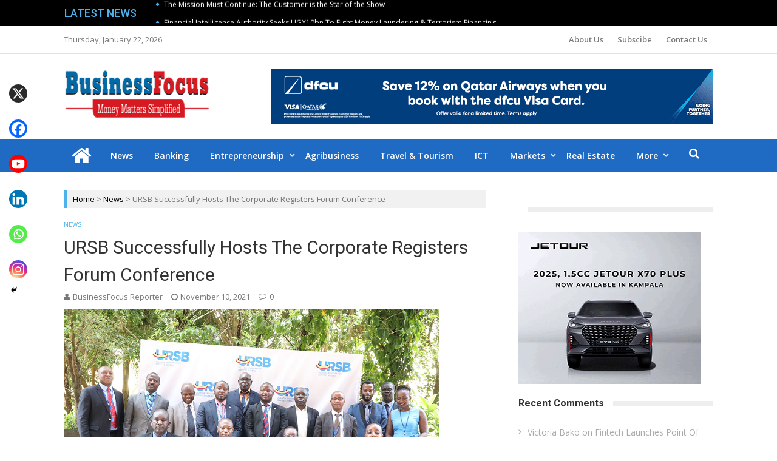

--- FILE ---
content_type: text/html; charset=UTF-8
request_url: https://businessfocus.co.ug/ursb-successfully-hosts-the-corporate-registers-forum-conference/
body_size: 168145
content:
<!DOCTYPE html>
<html lang="en-US">
<head>
<meta charset="UTF-8">
<meta name="viewport" content="width=device-width, initial-scale=1">
<link rel="profile" href="http://gmpg.org/xfn/11">
<link rel="pingback" href="https://businessfocus.co.ug/xmlrpc.php">

<meta name='robots' content='index, follow, max-image-preview:large, max-snippet:-1, max-video-preview:-1' />
	<style>img:is([sizes="auto" i], [sizes^="auto," i]) { contain-intrinsic-size: 3000px 1500px }</style>
	
	<!-- This site is optimized with the Yoast SEO plugin v26.7 - https://yoast.com/wordpress/plugins/seo/ -->
	<title>URSB Successfully Hosts The Corporate Registers Forum Conference &#187; Business Focus</title>
	<link rel="canonical" href="https://businessfocus.co.ug/ursb-successfully-hosts-the-corporate-registers-forum-conference/" />
	<meta property="og:locale" content="en_US" />
	<meta property="og:type" content="article" />
	<meta property="og:title" content="URSB Successfully Hosts The Corporate Registers Forum Conference &#187; Business Focus" />
	<meta property="og:description" content="L-R: Deputy Registrar General, Alex Anganya, Board Chair Ambassador Francis Butagira (2nd R) in a group photo with URSB staff after the opening session of the Forum Uganda Registration Services Bureau successfully opened the 16th Corporate Registers Forum (CRF) conference on November 09th, 2021. Given the current COVID-19 pandemic the conference will be held virtually..." />
	<meta property="og:url" content="https://businessfocus.co.ug/ursb-successfully-hosts-the-corporate-registers-forum-conference/" />
	<meta property="og:site_name" content="Business Focus" />
	<meta property="article:publisher" content="https://m.facebook/BusinessFocusUg" />
	<meta property="article:published_time" content="2021-11-10T08:12:32+00:00" />
	<meta property="article:modified_time" content="2021-11-10T08:12:37+00:00" />
	<meta property="og:image" content="https://businessfocus.co.ug/wp-content/uploads/2021/11/URSB.png" />
	<meta property="og:image:width" content="618" />
	<meta property="og:image:height" content="412" />
	<meta property="og:image:type" content="image/png" />
	<meta name="author" content="BusinessFocus Reporter" />
	<meta name="twitter:card" content="summary_large_image" />
	<meta name="twitter:creator" content="@Businessfocusug" />
	<meta name="twitter:site" content="@Businessfocusug" />
	<meta name="twitter:label1" content="Written by" />
	<meta name="twitter:data1" content="BusinessFocus Reporter" />
	<meta name="twitter:label2" content="Est. reading time" />
	<meta name="twitter:data2" content="2 minutes" />
	<script type="application/ld+json" class="yoast-schema-graph">{"@context":"https://schema.org","@graph":[{"@type":"Article","@id":"https://businessfocus.co.ug/ursb-successfully-hosts-the-corporate-registers-forum-conference/#article","isPartOf":{"@id":"https://businessfocus.co.ug/ursb-successfully-hosts-the-corporate-registers-forum-conference/"},"author":{"name":"BusinessFocus Reporter","@id":"https://businessfocus.co.ug/#/schema/person/db152566305e79d9f4b04334747dacfb"},"headline":"URSB Successfully Hosts The Corporate Registers Forum Conference","datePublished":"2021-11-10T08:12:32+00:00","dateModified":"2021-11-10T08:12:37+00:00","mainEntityOfPage":{"@id":"https://businessfocus.co.ug/ursb-successfully-hosts-the-corporate-registers-forum-conference/"},"wordCount":413,"commentCount":0,"publisher":{"@id":"https://businessfocus.co.ug/#organization"},"image":{"@id":"https://businessfocus.co.ug/ursb-successfully-hosts-the-corporate-registers-forum-conference/#primaryimage"},"thumbnailUrl":"https://businessfocus.co.ug/wp-content/uploads/2021/11/URSB.png","articleSection":["News"],"inLanguage":"en-US","potentialAction":[{"@type":"CommentAction","name":"Comment","target":["https://businessfocus.co.ug/ursb-successfully-hosts-the-corporate-registers-forum-conference/#respond"]}]},{"@type":"WebPage","@id":"https://businessfocus.co.ug/ursb-successfully-hosts-the-corporate-registers-forum-conference/","url":"https://businessfocus.co.ug/ursb-successfully-hosts-the-corporate-registers-forum-conference/","name":"URSB Successfully Hosts The Corporate Registers Forum Conference &#187; Business Focus","isPartOf":{"@id":"https://businessfocus.co.ug/#website"},"primaryImageOfPage":{"@id":"https://businessfocus.co.ug/ursb-successfully-hosts-the-corporate-registers-forum-conference/#primaryimage"},"image":{"@id":"https://businessfocus.co.ug/ursb-successfully-hosts-the-corporate-registers-forum-conference/#primaryimage"},"thumbnailUrl":"https://businessfocus.co.ug/wp-content/uploads/2021/11/URSB.png","datePublished":"2021-11-10T08:12:32+00:00","dateModified":"2021-11-10T08:12:37+00:00","breadcrumb":{"@id":"https://businessfocus.co.ug/ursb-successfully-hosts-the-corporate-registers-forum-conference/#breadcrumb"},"inLanguage":"en-US","potentialAction":[{"@type":"ReadAction","target":["https://businessfocus.co.ug/ursb-successfully-hosts-the-corporate-registers-forum-conference/"]}]},{"@type":"ImageObject","inLanguage":"en-US","@id":"https://businessfocus.co.ug/ursb-successfully-hosts-the-corporate-registers-forum-conference/#primaryimage","url":"https://businessfocus.co.ug/wp-content/uploads/2021/11/URSB.png","contentUrl":"https://businessfocus.co.ug/wp-content/uploads/2021/11/URSB.png","width":618,"height":412},{"@type":"BreadcrumbList","@id":"https://businessfocus.co.ug/ursb-successfully-hosts-the-corporate-registers-forum-conference/#breadcrumb","itemListElement":[{"@type":"ListItem","position":1,"name":"Home","item":"https://businessfocus.co.ug/"},{"@type":"ListItem","position":2,"name":"URSB Successfully Hosts The Corporate Registers Forum Conference"}]},{"@type":"WebSite","@id":"https://businessfocus.co.ug/#website","url":"https://businessfocus.co.ug/","name":"Business Focus","description":"","publisher":{"@id":"https://businessfocus.co.ug/#organization"},"potentialAction":[{"@type":"SearchAction","target":{"@type":"EntryPoint","urlTemplate":"https://businessfocus.co.ug/?s={search_term_string}"},"query-input":{"@type":"PropertyValueSpecification","valueRequired":true,"valueName":"search_term_string"}}],"inLanguage":"en-US"},{"@type":"Organization","@id":"https://businessfocus.co.ug/#organization","name":"Business Focus","url":"https://businessfocus.co.ug/","logo":{"@type":"ImageObject","inLanguage":"en-US","@id":"https://businessfocus.co.ug/#/schema/logo/image/","url":"https://businessfocus.co.ug/wp-content/uploads/2019/01/focus1.png","contentUrl":"https://businessfocus.co.ug/wp-content/uploads/2019/01/focus1.png","width":268,"height":90,"caption":"Business Focus"},"image":{"@id":"https://businessfocus.co.ug/#/schema/logo/image/"},"sameAs":["https://m.facebook/BusinessFocusUg","https://x.com/Businessfocusug","https://www.linkedin.com/in/business-focus-752649162"]},{"@type":"Person","@id":"https://businessfocus.co.ug/#/schema/person/db152566305e79d9f4b04334747dacfb","name":"BusinessFocus Reporter","image":{"@type":"ImageObject","inLanguage":"en-US","@id":"https://businessfocus.co.ug/#/schema/person/image/","url":"https://secure.gravatar.com/avatar/2a96f0af98df0e823692267b00e96ffdd3c91ec28b5ff39b6bfe0b30cd9d9af4?s=96&d=mm&r=g","contentUrl":"https://secure.gravatar.com/avatar/2a96f0af98df0e823692267b00e96ffdd3c91ec28b5ff39b6bfe0b30cd9d9af4?s=96&d=mm&r=g","caption":"BusinessFocus Reporter"},"sameAs":["https://businessfocus.co.ug/"],"url":"https://businessfocus.co.ug/author/businessfocus/"}]}</script>
	<!-- / Yoast SEO plugin. -->


<link rel='dns-prefetch' href='//www.googletagmanager.com' />
<link rel='dns-prefetch' href='//fonts.googleapis.com' />
<link rel='dns-prefetch' href='//pagead2.googlesyndication.com' />
<link rel="alternate" type="application/rss+xml" title="Business Focus &raquo; Feed" href="https://businessfocus.co.ug/feed/" />
<link rel="alternate" type="application/rss+xml" title="Business Focus &raquo; Comments Feed" href="https://businessfocus.co.ug/comments/feed/" />
<script type="text/javascript" id="wpp-js" src="https://businessfocus.co.ug/wp-content/plugins/wordpress-popular-posts/assets/js/wpp.min.js?ver=7.3.6" data-sampling="0" data-sampling-rate="100" data-api-url="https://businessfocus.co.ug/wp-json/wordpress-popular-posts" data-post-id="51100" data-token="7a441ad8a4" data-lang="0" data-debug="0"></script>
<link rel="alternate" type="application/rss+xml" title="Business Focus &raquo; URSB Successfully Hosts The Corporate Registers Forum Conference Comments Feed" href="https://businessfocus.co.ug/ursb-successfully-hosts-the-corporate-registers-forum-conference/feed/" />
<script type="text/javascript">
/* <![CDATA[ */
window._wpemojiSettings = {"baseUrl":"https:\/\/s.w.org\/images\/core\/emoji\/16.0.1\/72x72\/","ext":".png","svgUrl":"https:\/\/s.w.org\/images\/core\/emoji\/16.0.1\/svg\/","svgExt":".svg","source":{"concatemoji":"https:\/\/businessfocus.co.ug\/wp-includes\/js\/wp-emoji-release.min.js?ver=6.8.3"}};
/*! This file is auto-generated */
!function(s,n){var o,i,e;function c(e){try{var t={supportTests:e,timestamp:(new Date).valueOf()};sessionStorage.setItem(o,JSON.stringify(t))}catch(e){}}function p(e,t,n){e.clearRect(0,0,e.canvas.width,e.canvas.height),e.fillText(t,0,0);var t=new Uint32Array(e.getImageData(0,0,e.canvas.width,e.canvas.height).data),a=(e.clearRect(0,0,e.canvas.width,e.canvas.height),e.fillText(n,0,0),new Uint32Array(e.getImageData(0,0,e.canvas.width,e.canvas.height).data));return t.every(function(e,t){return e===a[t]})}function u(e,t){e.clearRect(0,0,e.canvas.width,e.canvas.height),e.fillText(t,0,0);for(var n=e.getImageData(16,16,1,1),a=0;a<n.data.length;a++)if(0!==n.data[a])return!1;return!0}function f(e,t,n,a){switch(t){case"flag":return n(e,"\ud83c\udff3\ufe0f\u200d\u26a7\ufe0f","\ud83c\udff3\ufe0f\u200b\u26a7\ufe0f")?!1:!n(e,"\ud83c\udde8\ud83c\uddf6","\ud83c\udde8\u200b\ud83c\uddf6")&&!n(e,"\ud83c\udff4\udb40\udc67\udb40\udc62\udb40\udc65\udb40\udc6e\udb40\udc67\udb40\udc7f","\ud83c\udff4\u200b\udb40\udc67\u200b\udb40\udc62\u200b\udb40\udc65\u200b\udb40\udc6e\u200b\udb40\udc67\u200b\udb40\udc7f");case"emoji":return!a(e,"\ud83e\udedf")}return!1}function g(e,t,n,a){var r="undefined"!=typeof WorkerGlobalScope&&self instanceof WorkerGlobalScope?new OffscreenCanvas(300,150):s.createElement("canvas"),o=r.getContext("2d",{willReadFrequently:!0}),i=(o.textBaseline="top",o.font="600 32px Arial",{});return e.forEach(function(e){i[e]=t(o,e,n,a)}),i}function t(e){var t=s.createElement("script");t.src=e,t.defer=!0,s.head.appendChild(t)}"undefined"!=typeof Promise&&(o="wpEmojiSettingsSupports",i=["flag","emoji"],n.supports={everything:!0,everythingExceptFlag:!0},e=new Promise(function(e){s.addEventListener("DOMContentLoaded",e,{once:!0})}),new Promise(function(t){var n=function(){try{var e=JSON.parse(sessionStorage.getItem(o));if("object"==typeof e&&"number"==typeof e.timestamp&&(new Date).valueOf()<e.timestamp+604800&&"object"==typeof e.supportTests)return e.supportTests}catch(e){}return null}();if(!n){if("undefined"!=typeof Worker&&"undefined"!=typeof OffscreenCanvas&&"undefined"!=typeof URL&&URL.createObjectURL&&"undefined"!=typeof Blob)try{var e="postMessage("+g.toString()+"("+[JSON.stringify(i),f.toString(),p.toString(),u.toString()].join(",")+"));",a=new Blob([e],{type:"text/javascript"}),r=new Worker(URL.createObjectURL(a),{name:"wpTestEmojiSupports"});return void(r.onmessage=function(e){c(n=e.data),r.terminate(),t(n)})}catch(e){}c(n=g(i,f,p,u))}t(n)}).then(function(e){for(var t in e)n.supports[t]=e[t],n.supports.everything=n.supports.everything&&n.supports[t],"flag"!==t&&(n.supports.everythingExceptFlag=n.supports.everythingExceptFlag&&n.supports[t]);n.supports.everythingExceptFlag=n.supports.everythingExceptFlag&&!n.supports.flag,n.DOMReady=!1,n.readyCallback=function(){n.DOMReady=!0}}).then(function(){return e}).then(function(){var e;n.supports.everything||(n.readyCallback(),(e=n.source||{}).concatemoji?t(e.concatemoji):e.wpemoji&&e.twemoji&&(t(e.twemoji),t(e.wpemoji)))}))}((window,document),window._wpemojiSettings);
/* ]]> */
</script>
<!-- businessfocus.co.ug is managing ads with Advanced Ads 2.0.16 – https://wpadvancedads.com/ --><script id="busin-ready">
			window.advanced_ads_ready=function(e,a){a=a||"complete";var d=function(e){return"interactive"===a?"loading"!==e:"complete"===e};d(document.readyState)?e():document.addEventListener("readystatechange",(function(a){d(a.target.readyState)&&e()}),{once:"interactive"===a})},window.advanced_ads_ready_queue=window.advanced_ads_ready_queue||[];		</script>
		
<style id='wp-emoji-styles-inline-css' type='text/css'>

	img.wp-smiley, img.emoji {
		display: inline !important;
		border: none !important;
		box-shadow: none !important;
		height: 1em !important;
		width: 1em !important;
		margin: 0 0.07em !important;
		vertical-align: -0.1em !important;
		background: none !important;
		padding: 0 !important;
	}
</style>
<link rel='stylesheet' id='wp-block-library-css' href='https://businessfocus.co.ug/wp-includes/css/dist/block-library/style.min.css?ver=6.8.3' type='text/css' media='all' />
<style id='classic-theme-styles-inline-css' type='text/css'>
/*! This file is auto-generated */
.wp-block-button__link{color:#fff;background-color:#32373c;border-radius:9999px;box-shadow:none;text-decoration:none;padding:calc(.667em + 2px) calc(1.333em + 2px);font-size:1.125em}.wp-block-file__button{background:#32373c;color:#fff;text-decoration:none}
</style>
<style id='esf-fb-halfwidth-style-inline-css' type='text/css'>
.wp-block-create-block-easy-social-feed-facebook-carousel{background-color:#21759b;color:#fff;padding:2px}

</style>
<style id='esf-fb-fullwidth-style-inline-css' type='text/css'>
.wp-block-create-block-easy-social-feed-facebook-carousel{background-color:#21759b;color:#fff;padding:2px}

</style>
<style id='esf-fb-thumbnail-style-inline-css' type='text/css'>
.wp-block-create-block-easy-social-feed-facebook-carousel{background-color:#21759b;color:#fff;padding:2px}

</style>
<style id='pdfemb-pdf-embedder-viewer-style-inline-css' type='text/css'>
.wp-block-pdfemb-pdf-embedder-viewer{max-width:none}

</style>
<style id='global-styles-inline-css' type='text/css'>
:root{--wp--preset--aspect-ratio--square: 1;--wp--preset--aspect-ratio--4-3: 4/3;--wp--preset--aspect-ratio--3-4: 3/4;--wp--preset--aspect-ratio--3-2: 3/2;--wp--preset--aspect-ratio--2-3: 2/3;--wp--preset--aspect-ratio--16-9: 16/9;--wp--preset--aspect-ratio--9-16: 9/16;--wp--preset--color--black: #000000;--wp--preset--color--cyan-bluish-gray: #abb8c3;--wp--preset--color--white: #ffffff;--wp--preset--color--pale-pink: #f78da7;--wp--preset--color--vivid-red: #cf2e2e;--wp--preset--color--luminous-vivid-orange: #ff6900;--wp--preset--color--luminous-vivid-amber: #fcb900;--wp--preset--color--light-green-cyan: #7bdcb5;--wp--preset--color--vivid-green-cyan: #00d084;--wp--preset--color--pale-cyan-blue: #8ed1fc;--wp--preset--color--vivid-cyan-blue: #0693e3;--wp--preset--color--vivid-purple: #9b51e0;--wp--preset--gradient--vivid-cyan-blue-to-vivid-purple: linear-gradient(135deg,rgba(6,147,227,1) 0%,rgb(155,81,224) 100%);--wp--preset--gradient--light-green-cyan-to-vivid-green-cyan: linear-gradient(135deg,rgb(122,220,180) 0%,rgb(0,208,130) 100%);--wp--preset--gradient--luminous-vivid-amber-to-luminous-vivid-orange: linear-gradient(135deg,rgba(252,185,0,1) 0%,rgba(255,105,0,1) 100%);--wp--preset--gradient--luminous-vivid-orange-to-vivid-red: linear-gradient(135deg,rgba(255,105,0,1) 0%,rgb(207,46,46) 100%);--wp--preset--gradient--very-light-gray-to-cyan-bluish-gray: linear-gradient(135deg,rgb(238,238,238) 0%,rgb(169,184,195) 100%);--wp--preset--gradient--cool-to-warm-spectrum: linear-gradient(135deg,rgb(74,234,220) 0%,rgb(151,120,209) 20%,rgb(207,42,186) 40%,rgb(238,44,130) 60%,rgb(251,105,98) 80%,rgb(254,248,76) 100%);--wp--preset--gradient--blush-light-purple: linear-gradient(135deg,rgb(255,206,236) 0%,rgb(152,150,240) 100%);--wp--preset--gradient--blush-bordeaux: linear-gradient(135deg,rgb(254,205,165) 0%,rgb(254,45,45) 50%,rgb(107,0,62) 100%);--wp--preset--gradient--luminous-dusk: linear-gradient(135deg,rgb(255,203,112) 0%,rgb(199,81,192) 50%,rgb(65,88,208) 100%);--wp--preset--gradient--pale-ocean: linear-gradient(135deg,rgb(255,245,203) 0%,rgb(182,227,212) 50%,rgb(51,167,181) 100%);--wp--preset--gradient--electric-grass: linear-gradient(135deg,rgb(202,248,128) 0%,rgb(113,206,126) 100%);--wp--preset--gradient--midnight: linear-gradient(135deg,rgb(2,3,129) 0%,rgb(40,116,252) 100%);--wp--preset--font-size--small: 13px;--wp--preset--font-size--medium: 20px;--wp--preset--font-size--large: 36px;--wp--preset--font-size--x-large: 42px;--wp--preset--spacing--20: 0.44rem;--wp--preset--spacing--30: 0.67rem;--wp--preset--spacing--40: 1rem;--wp--preset--spacing--50: 1.5rem;--wp--preset--spacing--60: 2.25rem;--wp--preset--spacing--70: 3.38rem;--wp--preset--spacing--80: 5.06rem;--wp--preset--shadow--natural: 6px 6px 9px rgba(0, 0, 0, 0.2);--wp--preset--shadow--deep: 12px 12px 50px rgba(0, 0, 0, 0.4);--wp--preset--shadow--sharp: 6px 6px 0px rgba(0, 0, 0, 0.2);--wp--preset--shadow--outlined: 6px 6px 0px -3px rgba(255, 255, 255, 1), 6px 6px rgba(0, 0, 0, 1);--wp--preset--shadow--crisp: 6px 6px 0px rgba(0, 0, 0, 1);}:where(.is-layout-flex){gap: 0.5em;}:where(.is-layout-grid){gap: 0.5em;}body .is-layout-flex{display: flex;}.is-layout-flex{flex-wrap: wrap;align-items: center;}.is-layout-flex > :is(*, div){margin: 0;}body .is-layout-grid{display: grid;}.is-layout-grid > :is(*, div){margin: 0;}:where(.wp-block-columns.is-layout-flex){gap: 2em;}:where(.wp-block-columns.is-layout-grid){gap: 2em;}:where(.wp-block-post-template.is-layout-flex){gap: 1.25em;}:where(.wp-block-post-template.is-layout-grid){gap: 1.25em;}.has-black-color{color: var(--wp--preset--color--black) !important;}.has-cyan-bluish-gray-color{color: var(--wp--preset--color--cyan-bluish-gray) !important;}.has-white-color{color: var(--wp--preset--color--white) !important;}.has-pale-pink-color{color: var(--wp--preset--color--pale-pink) !important;}.has-vivid-red-color{color: var(--wp--preset--color--vivid-red) !important;}.has-luminous-vivid-orange-color{color: var(--wp--preset--color--luminous-vivid-orange) !important;}.has-luminous-vivid-amber-color{color: var(--wp--preset--color--luminous-vivid-amber) !important;}.has-light-green-cyan-color{color: var(--wp--preset--color--light-green-cyan) !important;}.has-vivid-green-cyan-color{color: var(--wp--preset--color--vivid-green-cyan) !important;}.has-pale-cyan-blue-color{color: var(--wp--preset--color--pale-cyan-blue) !important;}.has-vivid-cyan-blue-color{color: var(--wp--preset--color--vivid-cyan-blue) !important;}.has-vivid-purple-color{color: var(--wp--preset--color--vivid-purple) !important;}.has-black-background-color{background-color: var(--wp--preset--color--black) !important;}.has-cyan-bluish-gray-background-color{background-color: var(--wp--preset--color--cyan-bluish-gray) !important;}.has-white-background-color{background-color: var(--wp--preset--color--white) !important;}.has-pale-pink-background-color{background-color: var(--wp--preset--color--pale-pink) !important;}.has-vivid-red-background-color{background-color: var(--wp--preset--color--vivid-red) !important;}.has-luminous-vivid-orange-background-color{background-color: var(--wp--preset--color--luminous-vivid-orange) !important;}.has-luminous-vivid-amber-background-color{background-color: var(--wp--preset--color--luminous-vivid-amber) !important;}.has-light-green-cyan-background-color{background-color: var(--wp--preset--color--light-green-cyan) !important;}.has-vivid-green-cyan-background-color{background-color: var(--wp--preset--color--vivid-green-cyan) !important;}.has-pale-cyan-blue-background-color{background-color: var(--wp--preset--color--pale-cyan-blue) !important;}.has-vivid-cyan-blue-background-color{background-color: var(--wp--preset--color--vivid-cyan-blue) !important;}.has-vivid-purple-background-color{background-color: var(--wp--preset--color--vivid-purple) !important;}.has-black-border-color{border-color: var(--wp--preset--color--black) !important;}.has-cyan-bluish-gray-border-color{border-color: var(--wp--preset--color--cyan-bluish-gray) !important;}.has-white-border-color{border-color: var(--wp--preset--color--white) !important;}.has-pale-pink-border-color{border-color: var(--wp--preset--color--pale-pink) !important;}.has-vivid-red-border-color{border-color: var(--wp--preset--color--vivid-red) !important;}.has-luminous-vivid-orange-border-color{border-color: var(--wp--preset--color--luminous-vivid-orange) !important;}.has-luminous-vivid-amber-border-color{border-color: var(--wp--preset--color--luminous-vivid-amber) !important;}.has-light-green-cyan-border-color{border-color: var(--wp--preset--color--light-green-cyan) !important;}.has-vivid-green-cyan-border-color{border-color: var(--wp--preset--color--vivid-green-cyan) !important;}.has-pale-cyan-blue-border-color{border-color: var(--wp--preset--color--pale-cyan-blue) !important;}.has-vivid-cyan-blue-border-color{border-color: var(--wp--preset--color--vivid-cyan-blue) !important;}.has-vivid-purple-border-color{border-color: var(--wp--preset--color--vivid-purple) !important;}.has-vivid-cyan-blue-to-vivid-purple-gradient-background{background: var(--wp--preset--gradient--vivid-cyan-blue-to-vivid-purple) !important;}.has-light-green-cyan-to-vivid-green-cyan-gradient-background{background: var(--wp--preset--gradient--light-green-cyan-to-vivid-green-cyan) !important;}.has-luminous-vivid-amber-to-luminous-vivid-orange-gradient-background{background: var(--wp--preset--gradient--luminous-vivid-amber-to-luminous-vivid-orange) !important;}.has-luminous-vivid-orange-to-vivid-red-gradient-background{background: var(--wp--preset--gradient--luminous-vivid-orange-to-vivid-red) !important;}.has-very-light-gray-to-cyan-bluish-gray-gradient-background{background: var(--wp--preset--gradient--very-light-gray-to-cyan-bluish-gray) !important;}.has-cool-to-warm-spectrum-gradient-background{background: var(--wp--preset--gradient--cool-to-warm-spectrum) !important;}.has-blush-light-purple-gradient-background{background: var(--wp--preset--gradient--blush-light-purple) !important;}.has-blush-bordeaux-gradient-background{background: var(--wp--preset--gradient--blush-bordeaux) !important;}.has-luminous-dusk-gradient-background{background: var(--wp--preset--gradient--luminous-dusk) !important;}.has-pale-ocean-gradient-background{background: var(--wp--preset--gradient--pale-ocean) !important;}.has-electric-grass-gradient-background{background: var(--wp--preset--gradient--electric-grass) !important;}.has-midnight-gradient-background{background: var(--wp--preset--gradient--midnight) !important;}.has-small-font-size{font-size: var(--wp--preset--font-size--small) !important;}.has-medium-font-size{font-size: var(--wp--preset--font-size--medium) !important;}.has-large-font-size{font-size: var(--wp--preset--font-size--large) !important;}.has-x-large-font-size{font-size: var(--wp--preset--font-size--x-large) !important;}
:where(.wp-block-post-template.is-layout-flex){gap: 1.25em;}:where(.wp-block-post-template.is-layout-grid){gap: 1.25em;}
:where(.wp-block-columns.is-layout-flex){gap: 2em;}:where(.wp-block-columns.is-layout-grid){gap: 2em;}
:root :where(.wp-block-pullquote){font-size: 1.5em;line-height: 1.6;}
</style>
<link rel='stylesheet' id='ap-front-styles-css' href='https://businessfocus.co.ug/wp-content/plugins/accesspress-anonymous-post/css/frontend-style.css?ver=2.8.2' type='text/css' media='all' />
<link rel='stylesheet' id='lightbox-css' href='https://businessfocus.co.ug/wp-content/plugins/accesspress-instagram-feed/css/lightbox.css?ver=4.0.6' type='text/css' media='all' />
<link rel='stylesheet' id='owl-theme-css' href='https://businessfocus.co.ug/wp-content/plugins/accesspress-instagram-feed/css/owl.theme.css?ver=4.0.6' type='text/css' media='all' />
<link rel='stylesheet' id='owl-carousel-css' href='https://businessfocus.co.ug/wp-content/plugins/accesspress-instagram-feed/css/owl.carousel.css?ver=4.0.6' type='text/css' media='all' />
<link rel='stylesheet' id='apif-frontend-css-css' href='https://businessfocus.co.ug/wp-content/plugins/accesspress-instagram-feed/css/frontend.css?ver=4.0.6' type='text/css' media='all' />
<link rel='stylesheet' id='apif-font-awesome-css' href='https://businessfocus.co.ug/wp-content/plugins/accesspress-instagram-feed/css/font-awesome.min.css?ver=4.0.6' type='text/css' media='all' />
<link rel='stylesheet' id='apif-gridrotator-css' href='https://businessfocus.co.ug/wp-content/plugins/accesspress-instagram-feed/css/gridrotator.css?ver=4.0.6' type='text/css' media='all' />
<link rel='stylesheet' id='fontawesome-five-css-css' href='https://businessfocus.co.ug/wp-content/plugins/accesspress-social-counter/css/fontawesome-all.css?ver=1.9.2' type='text/css' media='all' />
<link rel='stylesheet' id='apsc-frontend-css-css' href='https://businessfocus.co.ug/wp-content/plugins/accesspress-social-counter/css/frontend.css?ver=1.9.2' type='text/css' media='all' />
<link rel='stylesheet' id='titan-adminbar-styles-css' href='https://businessfocus.co.ug/wp-content/plugins/anti-spam/assets/css/admin-bar.css?ver=7.4.0' type='text/css' media='all' />
<link rel='stylesheet' id='easy-facebook-likebox-custom-fonts-css' href='https://businessfocus.co.ug/wp-content/plugins/easy-facebook-likebox/frontend/assets/css/esf-custom-fonts.css?ver=6.8.3' type='text/css' media='all' />
<link rel='stylesheet' id='easy-facebook-likebox-popup-styles-css' href='https://businessfocus.co.ug/wp-content/plugins/easy-facebook-likebox/facebook/frontend/assets/css/esf-free-popup.css?ver=6.7.2' type='text/css' media='all' />
<link rel='stylesheet' id='easy-facebook-likebox-frontend-css' href='https://businessfocus.co.ug/wp-content/plugins/easy-facebook-likebox/facebook/frontend/assets/css/easy-facebook-likebox-frontend.css?ver=6.7.2' type='text/css' media='all' />
<link rel='stylesheet' id='easy-facebook-likebox-customizer-style-css' href='https://businessfocus.co.ug/wp-admin/admin-ajax.php?action=easy-facebook-likebox-customizer-style&#038;ver=6.7.2' type='text/css' media='all' />
<link rel='stylesheet' id='wordpress-popular-posts-css-css' href='https://businessfocus.co.ug/wp-content/plugins/wordpress-popular-posts/assets/css/wpp.css?ver=7.3.6' type='text/css' media='all' />
<link rel='stylesheet' id='vmag-pro-google-fonts-css' href='//fonts.googleapis.com/css?family=Open+Sans%3A400%2C600%2C700%2C400italic%2C300%7CRoboto%3A400%2C500%2C700%2C300%2C400italic&#038;ver=6.8.3' type='text/css' media='all' />
<link rel='stylesheet' id='lightslider-style-css' href='https://businessfocus.co.ug/wp-content/themes/vmag-pro/assets/library/lightslider/lightslider.css?ver=1.1.5' type='text/css' media='all' />
<link rel='stylesheet' id='font-awesome-style-css' href='https://businessfocus.co.ug/wp-content/themes/vmag-pro/assets/library/font-awesome/css/font-awesome.css?ver=4.5.0' type='text/css' media='all' />
<link rel='stylesheet' id='animate-css-css' href='https://businessfocus.co.ug/wp-content/themes/vmag-pro/assets/css/animate.css?ver=3.5.1' type='text/css' media='all' />
<link rel='stylesheet' id='prettyPhoto-style-css' href='https://businessfocus.co.ug/wp-content/themes/vmag-pro/assets/css/prettyPhoto.css?ver=3.1.6' type='text/css' media='all' />
<link rel='stylesheet' id='mCustomScrollbar-style-css' href='https://businessfocus.co.ug/wp-content/themes/vmag-pro/assets/library/scrollbar/jquery.mCustomScrollbar.min.css?ver=3.1.5' type='text/css' media='all' />
<link rel='stylesheet' id='vmag-pro-style-css' href='https://businessfocus.co.ug/wp-content/themes/vmag-pro/style.css?ver=1.0.1' type='text/css' media='all' />
<style id='vmag-pro-style-inline-css' type='text/css'>
.single .single-layout2-header .cat-links a.cat-5, .single .layout3-content-wrapper .entry-content .cat-links a.cat-5, .archive .layout3-content-wrapper .entry-content .cat-links a.cat-5{
					background: #267f33;
				}
				.vmag_pro_fullwidth_slider span.cat-links a.cat-5, 
				.vmag_pro_block_posts_carousel .block_crs_layout_1 span.cat-links.layout a.cat-5, 
				.vmag_pro_fullwidth_slider span.post-tags-links a.cat-5, 
				.vmag_pro_block_posts_carousel span.post-tags-links a.cat-5, 
				.vmag_pro_block_posts_ajax span.post-tags-links a.cat-5,
				.site-footer .vmag-footer-widget-wrapper .widget.vmag_pro_block_posts_list .single-post span.cat-links a.cat-5,
                .site-footer .vmag_pro_category_posts_slider span.cat-links a.cat-5, .vmag-home-aside .vmag_pro_category_posts_slider span.cat-links a.cat-5, .vmag-home-bottom-aside .vmag_pro_category_posts_slider span.cat-links a.cat-5,
                .widget_vmag_pro_featured_slider span.cat-links a.cat-5,
                .vmag_pro_block_posts_carousel .block_crs_layout_1 span.cat-links a.cat-5,
                .vmag_pro_fullwidth_block_posts .fw_block_layout_1 .single-posts-wrapper .single-post span.cat-links a.cat-5,
                .vmag_pro_fullwidth_block_posts .fw_block_layout_2 .single-posts-wrapper .single-post span.cat-links a.cat-5,
                .vmag_pro_category_posts_slider .cat-links a.cat-5,
				.site-footer .vmag-footer-widget-wrapper .widget.vmag_pro_block_posts_list .single-post span.post-tags-links a.cat-5{
					color: #fff;
					background: #267f33;
				}
				span.cat-links a.cat-5 {
					color: #267f33;
				}
.single .single-layout2-header .cat-links a.cat-6, .single .layout3-content-wrapper .entry-content .cat-links a.cat-6, .archive .layout3-content-wrapper .entry-content .cat-links a.cat-6{
					background: #dd6b49;
				}
				.vmag_pro_fullwidth_slider span.cat-links a.cat-6, 
				.vmag_pro_block_posts_carousel .block_crs_layout_1 span.cat-links.layout a.cat-6, 
				.vmag_pro_fullwidth_slider span.post-tags-links a.cat-6, 
				.vmag_pro_block_posts_carousel span.post-tags-links a.cat-6, 
				.vmag_pro_block_posts_ajax span.post-tags-links a.cat-6,
				.site-footer .vmag-footer-widget-wrapper .widget.vmag_pro_block_posts_list .single-post span.cat-links a.cat-6,
                .site-footer .vmag_pro_category_posts_slider span.cat-links a.cat-6, .vmag-home-aside .vmag_pro_category_posts_slider span.cat-links a.cat-6, .vmag-home-bottom-aside .vmag_pro_category_posts_slider span.cat-links a.cat-6,
                .widget_vmag_pro_featured_slider span.cat-links a.cat-6,
                .vmag_pro_block_posts_carousel .block_crs_layout_1 span.cat-links a.cat-6,
                .vmag_pro_fullwidth_block_posts .fw_block_layout_1 .single-posts-wrapper .single-post span.cat-links a.cat-6,
                .vmag_pro_fullwidth_block_posts .fw_block_layout_2 .single-posts-wrapper .single-post span.cat-links a.cat-6,
                .vmag_pro_category_posts_slider .cat-links a.cat-6,
				.site-footer .vmag-footer-widget-wrapper .widget.vmag_pro_block_posts_list .single-post span.post-tags-links a.cat-6{
					color: #fff;
					background: #dd6b49;
				}
				span.cat-links a.cat-6 {
					color: #dd6b49;
				}
.single .single-layout2-header .cat-links a.cat-3, .single .layout3-content-wrapper .entry-content .cat-links a.cat-3, .archive .layout3-content-wrapper .entry-content .cat-links a.cat-3{
					background: #4db2ec;
				}
				.vmag_pro_fullwidth_slider span.cat-links a.cat-3, 
				.vmag_pro_block_posts_carousel .block_crs_layout_1 span.cat-links.layout a.cat-3, 
				.vmag_pro_fullwidth_slider span.post-tags-links a.cat-3, 
				.vmag_pro_block_posts_carousel span.post-tags-links a.cat-3, 
				.vmag_pro_block_posts_ajax span.post-tags-links a.cat-3,
				.site-footer .vmag-footer-widget-wrapper .widget.vmag_pro_block_posts_list .single-post span.cat-links a.cat-3,
                .site-footer .vmag_pro_category_posts_slider span.cat-links a.cat-3, .vmag-home-aside .vmag_pro_category_posts_slider span.cat-links a.cat-3, .vmag-home-bottom-aside .vmag_pro_category_posts_slider span.cat-links a.cat-3,
                .widget_vmag_pro_featured_slider span.cat-links a.cat-3,
                .vmag_pro_block_posts_carousel .block_crs_layout_1 span.cat-links a.cat-3,
                .vmag_pro_fullwidth_block_posts .fw_block_layout_1 .single-posts-wrapper .single-post span.cat-links a.cat-3,
                .vmag_pro_fullwidth_block_posts .fw_block_layout_2 .single-posts-wrapper .single-post span.cat-links a.cat-3,
                .vmag_pro_category_posts_slider .cat-links a.cat-3,
				.site-footer .vmag-footer-widget-wrapper .widget.vmag_pro_block_posts_list .single-post span.post-tags-links a.cat-3{
					color: #fff;
					background: #4db2ec;
				}
				span.cat-links a.cat-3 {
					color: #4db2ec;
				}
.single .single-layout2-header .cat-links a.cat-17, .single .layout3-content-wrapper .entry-content .cat-links a.cat-17, .archive .layout3-content-wrapper .entry-content .cat-links a.cat-17{
					background: #eeee22;
				}
				.vmag_pro_fullwidth_slider span.cat-links a.cat-17, 
				.vmag_pro_block_posts_carousel .block_crs_layout_1 span.cat-links.layout a.cat-17, 
				.vmag_pro_fullwidth_slider span.post-tags-links a.cat-17, 
				.vmag_pro_block_posts_carousel span.post-tags-links a.cat-17, 
				.vmag_pro_block_posts_ajax span.post-tags-links a.cat-17,
				.site-footer .vmag-footer-widget-wrapper .widget.vmag_pro_block_posts_list .single-post span.cat-links a.cat-17,
                .site-footer .vmag_pro_category_posts_slider span.cat-links a.cat-17, .vmag-home-aside .vmag_pro_category_posts_slider span.cat-links a.cat-17, .vmag-home-bottom-aside .vmag_pro_category_posts_slider span.cat-links a.cat-17,
                .widget_vmag_pro_featured_slider span.cat-links a.cat-17,
                .vmag_pro_block_posts_carousel .block_crs_layout_1 span.cat-links a.cat-17,
                .vmag_pro_fullwidth_block_posts .fw_block_layout_1 .single-posts-wrapper .single-post span.cat-links a.cat-17,
                .vmag_pro_fullwidth_block_posts .fw_block_layout_2 .single-posts-wrapper .single-post span.cat-links a.cat-17,
                .vmag_pro_category_posts_slider .cat-links a.cat-17,
				.site-footer .vmag-footer-widget-wrapper .widget.vmag_pro_block_posts_list .single-post span.post-tags-links a.cat-17{
					color: #fff;
					background: #eeee22;
				}
				span.cat-links a.cat-17 {
					color: #eeee22;
				}
.single .single-layout2-header .cat-links a.cat-55, .single .layout3-content-wrapper .entry-content .cat-links a.cat-55, .archive .layout3-content-wrapper .entry-content .cat-links a.cat-55{
					background: #8224e3;
				}
				.vmag_pro_fullwidth_slider span.cat-links a.cat-55, 
				.vmag_pro_block_posts_carousel .block_crs_layout_1 span.cat-links.layout a.cat-55, 
				.vmag_pro_fullwidth_slider span.post-tags-links a.cat-55, 
				.vmag_pro_block_posts_carousel span.post-tags-links a.cat-55, 
				.vmag_pro_block_posts_ajax span.post-tags-links a.cat-55,
				.site-footer .vmag-footer-widget-wrapper .widget.vmag_pro_block_posts_list .single-post span.cat-links a.cat-55,
                .site-footer .vmag_pro_category_posts_slider span.cat-links a.cat-55, .vmag-home-aside .vmag_pro_category_posts_slider span.cat-links a.cat-55, .vmag-home-bottom-aside .vmag_pro_category_posts_slider span.cat-links a.cat-55,
                .widget_vmag_pro_featured_slider span.cat-links a.cat-55,
                .vmag_pro_block_posts_carousel .block_crs_layout_1 span.cat-links a.cat-55,
                .vmag_pro_fullwidth_block_posts .fw_block_layout_1 .single-posts-wrapper .single-post span.cat-links a.cat-55,
                .vmag_pro_fullwidth_block_posts .fw_block_layout_2 .single-posts-wrapper .single-post span.cat-links a.cat-55,
                .vmag_pro_category_posts_slider .cat-links a.cat-55,
				.site-footer .vmag-footer-widget-wrapper .widget.vmag_pro_block_posts_list .single-post span.post-tags-links a.cat-55{
					color: #fff;
					background: #8224e3;
				}
				span.cat-links a.cat-55 {
					color: #8224e3;
				}
.single .single-layout2-header .cat-links a.cat-16, .single .layout3-content-wrapper .entry-content .cat-links a.cat-16, .archive .layout3-content-wrapper .entry-content .cat-links a.cat-16{
					background: #dd3333;
				}
				.vmag_pro_fullwidth_slider span.cat-links a.cat-16, 
				.vmag_pro_block_posts_carousel .block_crs_layout_1 span.cat-links.layout a.cat-16, 
				.vmag_pro_fullwidth_slider span.post-tags-links a.cat-16, 
				.vmag_pro_block_posts_carousel span.post-tags-links a.cat-16, 
				.vmag_pro_block_posts_ajax span.post-tags-links a.cat-16,
				.site-footer .vmag-footer-widget-wrapper .widget.vmag_pro_block_posts_list .single-post span.cat-links a.cat-16,
                .site-footer .vmag_pro_category_posts_slider span.cat-links a.cat-16, .vmag-home-aside .vmag_pro_category_posts_slider span.cat-links a.cat-16, .vmag-home-bottom-aside .vmag_pro_category_posts_slider span.cat-links a.cat-16,
                .widget_vmag_pro_featured_slider span.cat-links a.cat-16,
                .vmag_pro_block_posts_carousel .block_crs_layout_1 span.cat-links a.cat-16,
                .vmag_pro_fullwidth_block_posts .fw_block_layout_1 .single-posts-wrapper .single-post span.cat-links a.cat-16,
                .vmag_pro_fullwidth_block_posts .fw_block_layout_2 .single-posts-wrapper .single-post span.cat-links a.cat-16,
                .vmag_pro_category_posts_slider .cat-links a.cat-16,
				.site-footer .vmag-footer-widget-wrapper .widget.vmag_pro_block_posts_list .single-post span.post-tags-links a.cat-16{
					color: #fff;
					background: #dd3333;
				}
				span.cat-links a.cat-16 {
					color: #dd3333;
				}
.single .single-layout2-header .cat-links a.cat-152, .single .layout3-content-wrapper .entry-content .cat-links a.cat-152, .archive .layout3-content-wrapper .entry-content .cat-links a.cat-152{
					background: #0325a3;
				}
				.vmag_pro_fullwidth_slider span.cat-links a.cat-152, 
				.vmag_pro_block_posts_carousel .block_crs_layout_1 span.cat-links.layout a.cat-152, 
				.vmag_pro_fullwidth_slider span.post-tags-links a.cat-152, 
				.vmag_pro_block_posts_carousel span.post-tags-links a.cat-152, 
				.vmag_pro_block_posts_ajax span.post-tags-links a.cat-152,
				.site-footer .vmag-footer-widget-wrapper .widget.vmag_pro_block_posts_list .single-post span.cat-links a.cat-152,
                .site-footer .vmag_pro_category_posts_slider span.cat-links a.cat-152, .vmag-home-aside .vmag_pro_category_posts_slider span.cat-links a.cat-152, .vmag-home-bottom-aside .vmag_pro_category_posts_slider span.cat-links a.cat-152,
                .widget_vmag_pro_featured_slider span.cat-links a.cat-152,
                .vmag_pro_block_posts_carousel .block_crs_layout_1 span.cat-links a.cat-152,
                .vmag_pro_fullwidth_block_posts .fw_block_layout_1 .single-posts-wrapper .single-post span.cat-links a.cat-152,
                .vmag_pro_fullwidth_block_posts .fw_block_layout_2 .single-posts-wrapper .single-post span.cat-links a.cat-152,
                .vmag_pro_category_posts_slider .cat-links a.cat-152,
				.site-footer .vmag-footer-widget-wrapper .widget.vmag_pro_block_posts_list .single-post span.post-tags-links a.cat-152{
					color: #fff;
					background: #0325a3;
				}
				span.cat-links a.cat-152 {
					color: #0325a3;
				}
.single .single-layout2-header .cat-links a.cat-23, .single .layout3-content-wrapper .entry-content .cat-links a.cat-23, .archive .layout3-content-wrapper .entry-content .cat-links a.cat-23{
					background: #50c906;
				}
				.vmag_pro_fullwidth_slider span.cat-links a.cat-23, 
				.vmag_pro_block_posts_carousel .block_crs_layout_1 span.cat-links.layout a.cat-23, 
				.vmag_pro_fullwidth_slider span.post-tags-links a.cat-23, 
				.vmag_pro_block_posts_carousel span.post-tags-links a.cat-23, 
				.vmag_pro_block_posts_ajax span.post-tags-links a.cat-23,
				.site-footer .vmag-footer-widget-wrapper .widget.vmag_pro_block_posts_list .single-post span.cat-links a.cat-23,
                .site-footer .vmag_pro_category_posts_slider span.cat-links a.cat-23, .vmag-home-aside .vmag_pro_category_posts_slider span.cat-links a.cat-23, .vmag-home-bottom-aside .vmag_pro_category_posts_slider span.cat-links a.cat-23,
                .widget_vmag_pro_featured_slider span.cat-links a.cat-23,
                .vmag_pro_block_posts_carousel .block_crs_layout_1 span.cat-links a.cat-23,
                .vmag_pro_fullwidth_block_posts .fw_block_layout_1 .single-posts-wrapper .single-post span.cat-links a.cat-23,
                .vmag_pro_fullwidth_block_posts .fw_block_layout_2 .single-posts-wrapper .single-post span.cat-links a.cat-23,
                .vmag_pro_category_posts_slider .cat-links a.cat-23,
				.site-footer .vmag-footer-widget-wrapper .widget.vmag_pro_block_posts_list .single-post span.post-tags-links a.cat-23{
					color: #fff;
					background: #50c906;
				}
				span.cat-links a.cat-23 {
					color: #50c906;
				}
.single .single-layout2-header .cat-links a.cat-153, .single .layout3-content-wrapper .entry-content .cat-links a.cat-153, .archive .layout3-content-wrapper .entry-content .cat-links a.cat-153{
					background: #d810ea;
				}
				.vmag_pro_fullwidth_slider span.cat-links a.cat-153, 
				.vmag_pro_block_posts_carousel .block_crs_layout_1 span.cat-links.layout a.cat-153, 
				.vmag_pro_fullwidth_slider span.post-tags-links a.cat-153, 
				.vmag_pro_block_posts_carousel span.post-tags-links a.cat-153, 
				.vmag_pro_block_posts_ajax span.post-tags-links a.cat-153,
				.site-footer .vmag-footer-widget-wrapper .widget.vmag_pro_block_posts_list .single-post span.cat-links a.cat-153,
                .site-footer .vmag_pro_category_posts_slider span.cat-links a.cat-153, .vmag-home-aside .vmag_pro_category_posts_slider span.cat-links a.cat-153, .vmag-home-bottom-aside .vmag_pro_category_posts_slider span.cat-links a.cat-153,
                .widget_vmag_pro_featured_slider span.cat-links a.cat-153,
                .vmag_pro_block_posts_carousel .block_crs_layout_1 span.cat-links a.cat-153,
                .vmag_pro_fullwidth_block_posts .fw_block_layout_1 .single-posts-wrapper .single-post span.cat-links a.cat-153,
                .vmag_pro_fullwidth_block_posts .fw_block_layout_2 .single-posts-wrapper .single-post span.cat-links a.cat-153,
                .vmag_pro_category_posts_slider .cat-links a.cat-153,
				.site-footer .vmag-footer-widget-wrapper .widget.vmag_pro_block_posts_list .single-post span.post-tags-links a.cat-153{
					color: #fff;
					background: #d810ea;
				}
				span.cat-links a.cat-153 {
					color: #d810ea;
				}
.single .single-layout2-header .cat-links a.cat-26, .single .layout3-content-wrapper .entry-content .cat-links a.cat-26, .archive .layout3-content-wrapper .entry-content .cat-links a.cat-26{
					background: #5af4ea;
				}
				.vmag_pro_fullwidth_slider span.cat-links a.cat-26, 
				.vmag_pro_block_posts_carousel .block_crs_layout_1 span.cat-links.layout a.cat-26, 
				.vmag_pro_fullwidth_slider span.post-tags-links a.cat-26, 
				.vmag_pro_block_posts_carousel span.post-tags-links a.cat-26, 
				.vmag_pro_block_posts_ajax span.post-tags-links a.cat-26,
				.site-footer .vmag-footer-widget-wrapper .widget.vmag_pro_block_posts_list .single-post span.cat-links a.cat-26,
                .site-footer .vmag_pro_category_posts_slider span.cat-links a.cat-26, .vmag-home-aside .vmag_pro_category_posts_slider span.cat-links a.cat-26, .vmag-home-bottom-aside .vmag_pro_category_posts_slider span.cat-links a.cat-26,
                .widget_vmag_pro_featured_slider span.cat-links a.cat-26,
                .vmag_pro_block_posts_carousel .block_crs_layout_1 span.cat-links a.cat-26,
                .vmag_pro_fullwidth_block_posts .fw_block_layout_1 .single-posts-wrapper .single-post span.cat-links a.cat-26,
                .vmag_pro_fullwidth_block_posts .fw_block_layout_2 .single-posts-wrapper .single-post span.cat-links a.cat-26,
                .vmag_pro_category_posts_slider .cat-links a.cat-26,
				.site-footer .vmag-footer-widget-wrapper .widget.vmag_pro_block_posts_list .single-post span.post-tags-links a.cat-26{
					color: #fff;
					background: #5af4ea;
				}
				span.cat-links a.cat-26 {
					color: #5af4ea;
				}
.single .single-layout2-header .cat-links a.cat-154, .single .layout3-content-wrapper .entry-content .cat-links a.cat-154, .archive .layout3-content-wrapper .entry-content .cat-links a.cat-154{
					background: #4db2ec;
				}
				.vmag_pro_fullwidth_slider span.cat-links a.cat-154, 
				.vmag_pro_block_posts_carousel .block_crs_layout_1 span.cat-links.layout a.cat-154, 
				.vmag_pro_fullwidth_slider span.post-tags-links a.cat-154, 
				.vmag_pro_block_posts_carousel span.post-tags-links a.cat-154, 
				.vmag_pro_block_posts_ajax span.post-tags-links a.cat-154,
				.site-footer .vmag-footer-widget-wrapper .widget.vmag_pro_block_posts_list .single-post span.cat-links a.cat-154,
                .site-footer .vmag_pro_category_posts_slider span.cat-links a.cat-154, .vmag-home-aside .vmag_pro_category_posts_slider span.cat-links a.cat-154, .vmag-home-bottom-aside .vmag_pro_category_posts_slider span.cat-links a.cat-154,
                .widget_vmag_pro_featured_slider span.cat-links a.cat-154,
                .vmag_pro_block_posts_carousel .block_crs_layout_1 span.cat-links a.cat-154,
                .vmag_pro_fullwidth_block_posts .fw_block_layout_1 .single-posts-wrapper .single-post span.cat-links a.cat-154,
                .vmag_pro_fullwidth_block_posts .fw_block_layout_2 .single-posts-wrapper .single-post span.cat-links a.cat-154,
                .vmag_pro_category_posts_slider .cat-links a.cat-154,
				.site-footer .vmag-footer-widget-wrapper .widget.vmag_pro_block_posts_list .single-post span.post-tags-links a.cat-154{
					color: #fff;
					background: #4db2ec;
				}
				span.cat-links a.cat-154 {
					color: #4db2ec;
				}
.single .single-layout2-header .cat-links a.cat-7, .single .layout3-content-wrapper .entry-content .cat-links a.cat-7, .archive .layout3-content-wrapper .entry-content .cat-links a.cat-7{
					background: #a0a8bf;
				}
				.vmag_pro_fullwidth_slider span.cat-links a.cat-7, 
				.vmag_pro_block_posts_carousel .block_crs_layout_1 span.cat-links.layout a.cat-7, 
				.vmag_pro_fullwidth_slider span.post-tags-links a.cat-7, 
				.vmag_pro_block_posts_carousel span.post-tags-links a.cat-7, 
				.vmag_pro_block_posts_ajax span.post-tags-links a.cat-7,
				.site-footer .vmag-footer-widget-wrapper .widget.vmag_pro_block_posts_list .single-post span.cat-links a.cat-7,
                .site-footer .vmag_pro_category_posts_slider span.cat-links a.cat-7, .vmag-home-aside .vmag_pro_category_posts_slider span.cat-links a.cat-7, .vmag-home-bottom-aside .vmag_pro_category_posts_slider span.cat-links a.cat-7,
                .widget_vmag_pro_featured_slider span.cat-links a.cat-7,
                .vmag_pro_block_posts_carousel .block_crs_layout_1 span.cat-links a.cat-7,
                .vmag_pro_fullwidth_block_posts .fw_block_layout_1 .single-posts-wrapper .single-post span.cat-links a.cat-7,
                .vmag_pro_fullwidth_block_posts .fw_block_layout_2 .single-posts-wrapper .single-post span.cat-links a.cat-7,
                .vmag_pro_category_posts_slider .cat-links a.cat-7,
				.site-footer .vmag-footer-widget-wrapper .widget.vmag_pro_block_posts_list .single-post span.post-tags-links a.cat-7{
					color: #fff;
					background: #a0a8bf;
				}
				span.cat-links a.cat-7 {
					color: #a0a8bf;
				}
.single .single-layout2-header .cat-links a.cat-22, .single .layout3-content-wrapper .entry-content .cat-links a.cat-22, .archive .layout3-content-wrapper .entry-content .cat-links a.cat-22{
					background: #0886a3;
				}
				.vmag_pro_fullwidth_slider span.cat-links a.cat-22, 
				.vmag_pro_block_posts_carousel .block_crs_layout_1 span.cat-links.layout a.cat-22, 
				.vmag_pro_fullwidth_slider span.post-tags-links a.cat-22, 
				.vmag_pro_block_posts_carousel span.post-tags-links a.cat-22, 
				.vmag_pro_block_posts_ajax span.post-tags-links a.cat-22,
				.site-footer .vmag-footer-widget-wrapper .widget.vmag_pro_block_posts_list .single-post span.cat-links a.cat-22,
                .site-footer .vmag_pro_category_posts_slider span.cat-links a.cat-22, .vmag-home-aside .vmag_pro_category_posts_slider span.cat-links a.cat-22, .vmag-home-bottom-aside .vmag_pro_category_posts_slider span.cat-links a.cat-22,
                .widget_vmag_pro_featured_slider span.cat-links a.cat-22,
                .vmag_pro_block_posts_carousel .block_crs_layout_1 span.cat-links a.cat-22,
                .vmag_pro_fullwidth_block_posts .fw_block_layout_1 .single-posts-wrapper .single-post span.cat-links a.cat-22,
                .vmag_pro_fullwidth_block_posts .fw_block_layout_2 .single-posts-wrapper .single-post span.cat-links a.cat-22,
                .vmag_pro_category_posts_slider .cat-links a.cat-22,
				.site-footer .vmag-footer-widget-wrapper .widget.vmag_pro_block_posts_list .single-post span.post-tags-links a.cat-22{
					color: #fff;
					background: #0886a3;
				}
				span.cat-links a.cat-22 {
					color: #0886a3;
				}
.single .single-layout2-header .cat-links a.cat-21, .single .layout3-content-wrapper .entry-content .cat-links a.cat-21, .archive .layout3-content-wrapper .entry-content .cat-links a.cat-21{
					background: #4db2ec;
				}
				.vmag_pro_fullwidth_slider span.cat-links a.cat-21, 
				.vmag_pro_block_posts_carousel .block_crs_layout_1 span.cat-links.layout a.cat-21, 
				.vmag_pro_fullwidth_slider span.post-tags-links a.cat-21, 
				.vmag_pro_block_posts_carousel span.post-tags-links a.cat-21, 
				.vmag_pro_block_posts_ajax span.post-tags-links a.cat-21,
				.site-footer .vmag-footer-widget-wrapper .widget.vmag_pro_block_posts_list .single-post span.cat-links a.cat-21,
                .site-footer .vmag_pro_category_posts_slider span.cat-links a.cat-21, .vmag-home-aside .vmag_pro_category_posts_slider span.cat-links a.cat-21, .vmag-home-bottom-aside .vmag_pro_category_posts_slider span.cat-links a.cat-21,
                .widget_vmag_pro_featured_slider span.cat-links a.cat-21,
                .vmag_pro_block_posts_carousel .block_crs_layout_1 span.cat-links a.cat-21,
                .vmag_pro_fullwidth_block_posts .fw_block_layout_1 .single-posts-wrapper .single-post span.cat-links a.cat-21,
                .vmag_pro_fullwidth_block_posts .fw_block_layout_2 .single-posts-wrapper .single-post span.cat-links a.cat-21,
                .vmag_pro_category_posts_slider .cat-links a.cat-21,
				.site-footer .vmag-footer-widget-wrapper .widget.vmag_pro_block_posts_list .single-post span.post-tags-links a.cat-21{
					color: #fff;
					background: #4db2ec;
				}
				span.cat-links a.cat-21 {
					color: #4db2ec;
				}
.single .single-layout2-header .cat-links a.cat-4, .single .layout3-content-wrapper .entry-content .cat-links a.cat-4, .archive .layout3-content-wrapper .entry-content .cat-links a.cat-4{
					background: #4d992f;
				}
				.vmag_pro_fullwidth_slider span.cat-links a.cat-4, 
				.vmag_pro_block_posts_carousel .block_crs_layout_1 span.cat-links.layout a.cat-4, 
				.vmag_pro_fullwidth_slider span.post-tags-links a.cat-4, 
				.vmag_pro_block_posts_carousel span.post-tags-links a.cat-4, 
				.vmag_pro_block_posts_ajax span.post-tags-links a.cat-4,
				.site-footer .vmag-footer-widget-wrapper .widget.vmag_pro_block_posts_list .single-post span.cat-links a.cat-4,
                .site-footer .vmag_pro_category_posts_slider span.cat-links a.cat-4, .vmag-home-aside .vmag_pro_category_posts_slider span.cat-links a.cat-4, .vmag-home-bottom-aside .vmag_pro_category_posts_slider span.cat-links a.cat-4,
                .widget_vmag_pro_featured_slider span.cat-links a.cat-4,
                .vmag_pro_block_posts_carousel .block_crs_layout_1 span.cat-links a.cat-4,
                .vmag_pro_fullwidth_block_posts .fw_block_layout_1 .single-posts-wrapper .single-post span.cat-links a.cat-4,
                .vmag_pro_fullwidth_block_posts .fw_block_layout_2 .single-posts-wrapper .single-post span.cat-links a.cat-4,
                .vmag_pro_category_posts_slider .cat-links a.cat-4,
				.site-footer .vmag-footer-widget-wrapper .widget.vmag_pro_block_posts_list .single-post span.post-tags-links a.cat-4{
					color: #fff;
					background: #4d992f;
				}
				span.cat-links a.cat-4 {
					color: #4d992f;
				}
.single .single-layout2-header .cat-links a.cat-54, .single .layout3-content-wrapper .entry-content .cat-links a.cat-54, .archive .layout3-content-wrapper .entry-content .cat-links a.cat-54{
					background: #4db2ec;
				}
				.vmag_pro_fullwidth_slider span.cat-links a.cat-54, 
				.vmag_pro_block_posts_carousel .block_crs_layout_1 span.cat-links.layout a.cat-54, 
				.vmag_pro_fullwidth_slider span.post-tags-links a.cat-54, 
				.vmag_pro_block_posts_carousel span.post-tags-links a.cat-54, 
				.vmag_pro_block_posts_ajax span.post-tags-links a.cat-54,
				.site-footer .vmag-footer-widget-wrapper .widget.vmag_pro_block_posts_list .single-post span.cat-links a.cat-54,
                .site-footer .vmag_pro_category_posts_slider span.cat-links a.cat-54, .vmag-home-aside .vmag_pro_category_posts_slider span.cat-links a.cat-54, .vmag-home-bottom-aside .vmag_pro_category_posts_slider span.cat-links a.cat-54,
                .widget_vmag_pro_featured_slider span.cat-links a.cat-54,
                .vmag_pro_block_posts_carousel .block_crs_layout_1 span.cat-links a.cat-54,
                .vmag_pro_fullwidth_block_posts .fw_block_layout_1 .single-posts-wrapper .single-post span.cat-links a.cat-54,
                .vmag_pro_fullwidth_block_posts .fw_block_layout_2 .single-posts-wrapper .single-post span.cat-links a.cat-54,
                .vmag_pro_category_posts_slider .cat-links a.cat-54,
				.site-footer .vmag-footer-widget-wrapper .widget.vmag_pro_block_posts_list .single-post span.post-tags-links a.cat-54{
					color: #fff;
					background: #4db2ec;
				}
				span.cat-links a.cat-54 {
					color: #4db2ec;
				}
.single .single-layout2-header .cat-links a.cat-8, .single .layout3-content-wrapper .entry-content .cat-links a.cat-8, .archive .layout3-content-wrapper .entry-content .cat-links a.cat-8{
					background: #f450dc;
				}
				.vmag_pro_fullwidth_slider span.cat-links a.cat-8, 
				.vmag_pro_block_posts_carousel .block_crs_layout_1 span.cat-links.layout a.cat-8, 
				.vmag_pro_fullwidth_slider span.post-tags-links a.cat-8, 
				.vmag_pro_block_posts_carousel span.post-tags-links a.cat-8, 
				.vmag_pro_block_posts_ajax span.post-tags-links a.cat-8,
				.site-footer .vmag-footer-widget-wrapper .widget.vmag_pro_block_posts_list .single-post span.cat-links a.cat-8,
                .site-footer .vmag_pro_category_posts_slider span.cat-links a.cat-8, .vmag-home-aside .vmag_pro_category_posts_slider span.cat-links a.cat-8, .vmag-home-bottom-aside .vmag_pro_category_posts_slider span.cat-links a.cat-8,
                .widget_vmag_pro_featured_slider span.cat-links a.cat-8,
                .vmag_pro_block_posts_carousel .block_crs_layout_1 span.cat-links a.cat-8,
                .vmag_pro_fullwidth_block_posts .fw_block_layout_1 .single-posts-wrapper .single-post span.cat-links a.cat-8,
                .vmag_pro_fullwidth_block_posts .fw_block_layout_2 .single-posts-wrapper .single-post span.cat-links a.cat-8,
                .vmag_pro_category_posts_slider .cat-links a.cat-8,
				.site-footer .vmag-footer-widget-wrapper .widget.vmag_pro_block_posts_list .single-post span.post-tags-links a.cat-8{
					color: #fff;
					background: #f450dc;
				}
				span.cat-links a.cat-8 {
					color: #f450dc;
				}
.single .single-layout2-header .cat-links a.cat-9, .single .layout3-content-wrapper .entry-content .cat-links a.cat-9, .archive .layout3-content-wrapper .entry-content .cat-links a.cat-9{
					background: #bf3f7f;
				}
				.vmag_pro_fullwidth_slider span.cat-links a.cat-9, 
				.vmag_pro_block_posts_carousel .block_crs_layout_1 span.cat-links.layout a.cat-9, 
				.vmag_pro_fullwidth_slider span.post-tags-links a.cat-9, 
				.vmag_pro_block_posts_carousel span.post-tags-links a.cat-9, 
				.vmag_pro_block_posts_ajax span.post-tags-links a.cat-9,
				.site-footer .vmag-footer-widget-wrapper .widget.vmag_pro_block_posts_list .single-post span.cat-links a.cat-9,
                .site-footer .vmag_pro_category_posts_slider span.cat-links a.cat-9, .vmag-home-aside .vmag_pro_category_posts_slider span.cat-links a.cat-9, .vmag-home-bottom-aside .vmag_pro_category_posts_slider span.cat-links a.cat-9,
                .widget_vmag_pro_featured_slider span.cat-links a.cat-9,
                .vmag_pro_block_posts_carousel .block_crs_layout_1 span.cat-links a.cat-9,
                .vmag_pro_fullwidth_block_posts .fw_block_layout_1 .single-posts-wrapper .single-post span.cat-links a.cat-9,
                .vmag_pro_fullwidth_block_posts .fw_block_layout_2 .single-posts-wrapper .single-post span.cat-links a.cat-9,
                .vmag_pro_category_posts_slider .cat-links a.cat-9,
				.site-footer .vmag-footer-widget-wrapper .widget.vmag_pro_block_posts_list .single-post span.post-tags-links a.cat-9{
					color: #fff;
					background: #bf3f7f;
				}
				span.cat-links a.cat-9 {
					color: #bf3f7f;
				}
.single .single-layout2-header .cat-links a.cat-155, .single .layout3-content-wrapper .entry-content .cat-links a.cat-155, .archive .layout3-content-wrapper .entry-content .cat-links a.cat-155{
					background: #4db2ec;
				}
				.vmag_pro_fullwidth_slider span.cat-links a.cat-155, 
				.vmag_pro_block_posts_carousel .block_crs_layout_1 span.cat-links.layout a.cat-155, 
				.vmag_pro_fullwidth_slider span.post-tags-links a.cat-155, 
				.vmag_pro_block_posts_carousel span.post-tags-links a.cat-155, 
				.vmag_pro_block_posts_ajax span.post-tags-links a.cat-155,
				.site-footer .vmag-footer-widget-wrapper .widget.vmag_pro_block_posts_list .single-post span.cat-links a.cat-155,
                .site-footer .vmag_pro_category_posts_slider span.cat-links a.cat-155, .vmag-home-aside .vmag_pro_category_posts_slider span.cat-links a.cat-155, .vmag-home-bottom-aside .vmag_pro_category_posts_slider span.cat-links a.cat-155,
                .widget_vmag_pro_featured_slider span.cat-links a.cat-155,
                .vmag_pro_block_posts_carousel .block_crs_layout_1 span.cat-links a.cat-155,
                .vmag_pro_fullwidth_block_posts .fw_block_layout_1 .single-posts-wrapper .single-post span.cat-links a.cat-155,
                .vmag_pro_fullwidth_block_posts .fw_block_layout_2 .single-posts-wrapper .single-post span.cat-links a.cat-155,
                .vmag_pro_category_posts_slider .cat-links a.cat-155,
				.site-footer .vmag-footer-widget-wrapper .widget.vmag_pro_block_posts_list .single-post span.post-tags-links a.cat-155{
					color: #fff;
					background: #4db2ec;
				}
				span.cat-links a.cat-155 {
					color: #4db2ec;
				}
.single .single-layout2-header .cat-links a.cat-11, .single .layout3-content-wrapper .entry-content .cat-links a.cat-11, .archive .layout3-content-wrapper .entry-content .cat-links a.cat-11{
					background: #4db2ec;
				}
				.vmag_pro_fullwidth_slider span.cat-links a.cat-11, 
				.vmag_pro_block_posts_carousel .block_crs_layout_1 span.cat-links.layout a.cat-11, 
				.vmag_pro_fullwidth_slider span.post-tags-links a.cat-11, 
				.vmag_pro_block_posts_carousel span.post-tags-links a.cat-11, 
				.vmag_pro_block_posts_ajax span.post-tags-links a.cat-11,
				.site-footer .vmag-footer-widget-wrapper .widget.vmag_pro_block_posts_list .single-post span.cat-links a.cat-11,
                .site-footer .vmag_pro_category_posts_slider span.cat-links a.cat-11, .vmag-home-aside .vmag_pro_category_posts_slider span.cat-links a.cat-11, .vmag-home-bottom-aside .vmag_pro_category_posts_slider span.cat-links a.cat-11,
                .widget_vmag_pro_featured_slider span.cat-links a.cat-11,
                .vmag_pro_block_posts_carousel .block_crs_layout_1 span.cat-links a.cat-11,
                .vmag_pro_fullwidth_block_posts .fw_block_layout_1 .single-posts-wrapper .single-post span.cat-links a.cat-11,
                .vmag_pro_fullwidth_block_posts .fw_block_layout_2 .single-posts-wrapper .single-post span.cat-links a.cat-11,
                .vmag_pro_category_posts_slider .cat-links a.cat-11,
				.site-footer .vmag-footer-widget-wrapper .widget.vmag_pro_block_posts_list .single-post span.post-tags-links a.cat-11{
					color: #fff;
					background: #4db2ec;
				}
				span.cat-links a.cat-11 {
					color: #4db2ec;
				}
.single .single-layout2-header .cat-links a.cat-29, .single .layout3-content-wrapper .entry-content .cat-links a.cat-29, .archive .layout3-content-wrapper .entry-content .cat-links a.cat-29{
					background: #4db2ec;
				}
				.vmag_pro_fullwidth_slider span.cat-links a.cat-29, 
				.vmag_pro_block_posts_carousel .block_crs_layout_1 span.cat-links.layout a.cat-29, 
				.vmag_pro_fullwidth_slider span.post-tags-links a.cat-29, 
				.vmag_pro_block_posts_carousel span.post-tags-links a.cat-29, 
				.vmag_pro_block_posts_ajax span.post-tags-links a.cat-29,
				.site-footer .vmag-footer-widget-wrapper .widget.vmag_pro_block_posts_list .single-post span.cat-links a.cat-29,
                .site-footer .vmag_pro_category_posts_slider span.cat-links a.cat-29, .vmag-home-aside .vmag_pro_category_posts_slider span.cat-links a.cat-29, .vmag-home-bottom-aside .vmag_pro_category_posts_slider span.cat-links a.cat-29,
                .widget_vmag_pro_featured_slider span.cat-links a.cat-29,
                .vmag_pro_block_posts_carousel .block_crs_layout_1 span.cat-links a.cat-29,
                .vmag_pro_fullwidth_block_posts .fw_block_layout_1 .single-posts-wrapper .single-post span.cat-links a.cat-29,
                .vmag_pro_fullwidth_block_posts .fw_block_layout_2 .single-posts-wrapper .single-post span.cat-links a.cat-29,
                .vmag_pro_category_posts_slider .cat-links a.cat-29,
				.site-footer .vmag-footer-widget-wrapper .widget.vmag_pro_block_posts_list .single-post span.post-tags-links a.cat-29{
					color: #fff;
					background: #4db2ec;
				}
				span.cat-links a.cat-29 {
					color: #4db2ec;
				}
.single .single-layout2-header .cat-links a.cat-156, .single .layout3-content-wrapper .entry-content .cat-links a.cat-156, .archive .layout3-content-wrapper .entry-content .cat-links a.cat-156{
					background: #4db2ec;
				}
				.vmag_pro_fullwidth_slider span.cat-links a.cat-156, 
				.vmag_pro_block_posts_carousel .block_crs_layout_1 span.cat-links.layout a.cat-156, 
				.vmag_pro_fullwidth_slider span.post-tags-links a.cat-156, 
				.vmag_pro_block_posts_carousel span.post-tags-links a.cat-156, 
				.vmag_pro_block_posts_ajax span.post-tags-links a.cat-156,
				.site-footer .vmag-footer-widget-wrapper .widget.vmag_pro_block_posts_list .single-post span.cat-links a.cat-156,
                .site-footer .vmag_pro_category_posts_slider span.cat-links a.cat-156, .vmag-home-aside .vmag_pro_category_posts_slider span.cat-links a.cat-156, .vmag-home-bottom-aside .vmag_pro_category_posts_slider span.cat-links a.cat-156,
                .widget_vmag_pro_featured_slider span.cat-links a.cat-156,
                .vmag_pro_block_posts_carousel .block_crs_layout_1 span.cat-links a.cat-156,
                .vmag_pro_fullwidth_block_posts .fw_block_layout_1 .single-posts-wrapper .single-post span.cat-links a.cat-156,
                .vmag_pro_fullwidth_block_posts .fw_block_layout_2 .single-posts-wrapper .single-post span.cat-links a.cat-156,
                .vmag_pro_category_posts_slider .cat-links a.cat-156,
				.site-footer .vmag-footer-widget-wrapper .widget.vmag_pro_block_posts_list .single-post span.post-tags-links a.cat-156{
					color: #fff;
					background: #4db2ec;
				}
				span.cat-links a.cat-156 {
					color: #4db2ec;
				}
.single .single-layout2-header .cat-links a.cat-2, .single .layout3-content-wrapper .entry-content .cat-links a.cat-2, .archive .layout3-content-wrapper .entry-content .cat-links a.cat-2{
					background: #4db2ec;
				}
				.vmag_pro_fullwidth_slider span.cat-links a.cat-2, 
				.vmag_pro_block_posts_carousel .block_crs_layout_1 span.cat-links.layout a.cat-2, 
				.vmag_pro_fullwidth_slider span.post-tags-links a.cat-2, 
				.vmag_pro_block_posts_carousel span.post-tags-links a.cat-2, 
				.vmag_pro_block_posts_ajax span.post-tags-links a.cat-2,
				.site-footer .vmag-footer-widget-wrapper .widget.vmag_pro_block_posts_list .single-post span.cat-links a.cat-2,
                .site-footer .vmag_pro_category_posts_slider span.cat-links a.cat-2, .vmag-home-aside .vmag_pro_category_posts_slider span.cat-links a.cat-2, .vmag-home-bottom-aside .vmag_pro_category_posts_slider span.cat-links a.cat-2,
                .widget_vmag_pro_featured_slider span.cat-links a.cat-2,
                .vmag_pro_block_posts_carousel .block_crs_layout_1 span.cat-links a.cat-2,
                .vmag_pro_fullwidth_block_posts .fw_block_layout_1 .single-posts-wrapper .single-post span.cat-links a.cat-2,
                .vmag_pro_fullwidth_block_posts .fw_block_layout_2 .single-posts-wrapper .single-post span.cat-links a.cat-2,
                .vmag_pro_category_posts_slider .cat-links a.cat-2,
				.site-footer .vmag-footer-widget-wrapper .widget.vmag_pro_block_posts_list .single-post span.post-tags-links a.cat-2{
					color: #fff;
					background: #4db2ec;
				}
				span.cat-links a.cat-2 {
					color: #4db2ec;
				}
.single .single-layout2-header .cat-links a.cat-20, .single .layout3-content-wrapper .entry-content .cat-links a.cat-20, .archive .layout3-content-wrapper .entry-content .cat-links a.cat-20{
					background: #4db2ec;
				}
				.vmag_pro_fullwidth_slider span.cat-links a.cat-20, 
				.vmag_pro_block_posts_carousel .block_crs_layout_1 span.cat-links.layout a.cat-20, 
				.vmag_pro_fullwidth_slider span.post-tags-links a.cat-20, 
				.vmag_pro_block_posts_carousel span.post-tags-links a.cat-20, 
				.vmag_pro_block_posts_ajax span.post-tags-links a.cat-20,
				.site-footer .vmag-footer-widget-wrapper .widget.vmag_pro_block_posts_list .single-post span.cat-links a.cat-20,
                .site-footer .vmag_pro_category_posts_slider span.cat-links a.cat-20, .vmag-home-aside .vmag_pro_category_posts_slider span.cat-links a.cat-20, .vmag-home-bottom-aside .vmag_pro_category_posts_slider span.cat-links a.cat-20,
                .widget_vmag_pro_featured_slider span.cat-links a.cat-20,
                .vmag_pro_block_posts_carousel .block_crs_layout_1 span.cat-links a.cat-20,
                .vmag_pro_fullwidth_block_posts .fw_block_layout_1 .single-posts-wrapper .single-post span.cat-links a.cat-20,
                .vmag_pro_fullwidth_block_posts .fw_block_layout_2 .single-posts-wrapper .single-post span.cat-links a.cat-20,
                .vmag_pro_category_posts_slider .cat-links a.cat-20,
				.site-footer .vmag-footer-widget-wrapper .widget.vmag_pro_block_posts_list .single-post span.post-tags-links a.cat-20{
					color: #fff;
					background: #4db2ec;
				}
				span.cat-links a.cat-20 {
					color: #4db2ec;
				}
.single .single-layout2-header .cat-links a.cat-28, .single .layout3-content-wrapper .entry-content .cat-links a.cat-28, .archive .layout3-content-wrapper .entry-content .cat-links a.cat-28{
					background: #4db2ec;
				}
				.vmag_pro_fullwidth_slider span.cat-links a.cat-28, 
				.vmag_pro_block_posts_carousel .block_crs_layout_1 span.cat-links.layout a.cat-28, 
				.vmag_pro_fullwidth_slider span.post-tags-links a.cat-28, 
				.vmag_pro_block_posts_carousel span.post-tags-links a.cat-28, 
				.vmag_pro_block_posts_ajax span.post-tags-links a.cat-28,
				.site-footer .vmag-footer-widget-wrapper .widget.vmag_pro_block_posts_list .single-post span.cat-links a.cat-28,
                .site-footer .vmag_pro_category_posts_slider span.cat-links a.cat-28, .vmag-home-aside .vmag_pro_category_posts_slider span.cat-links a.cat-28, .vmag-home-bottom-aside .vmag_pro_category_posts_slider span.cat-links a.cat-28,
                .widget_vmag_pro_featured_slider span.cat-links a.cat-28,
                .vmag_pro_block_posts_carousel .block_crs_layout_1 span.cat-links a.cat-28,
                .vmag_pro_fullwidth_block_posts .fw_block_layout_1 .single-posts-wrapper .single-post span.cat-links a.cat-28,
                .vmag_pro_fullwidth_block_posts .fw_block_layout_2 .single-posts-wrapper .single-post span.cat-links a.cat-28,
                .vmag_pro_category_posts_slider .cat-links a.cat-28,
				.site-footer .vmag-footer-widget-wrapper .widget.vmag_pro_block_posts_list .single-post span.post-tags-links a.cat-28{
					color: #fff;
					background: #4db2ec;
				}
				span.cat-links a.cat-28 {
					color: #4db2ec;
				}
.single .single-layout2-header .cat-links a.cat-24, .single .layout3-content-wrapper .entry-content .cat-links a.cat-24, .archive .layout3-content-wrapper .entry-content .cat-links a.cat-24{
					background: #4db2ec;
				}
				.vmag_pro_fullwidth_slider span.cat-links a.cat-24, 
				.vmag_pro_block_posts_carousel .block_crs_layout_1 span.cat-links.layout a.cat-24, 
				.vmag_pro_fullwidth_slider span.post-tags-links a.cat-24, 
				.vmag_pro_block_posts_carousel span.post-tags-links a.cat-24, 
				.vmag_pro_block_posts_ajax span.post-tags-links a.cat-24,
				.site-footer .vmag-footer-widget-wrapper .widget.vmag_pro_block_posts_list .single-post span.cat-links a.cat-24,
                .site-footer .vmag_pro_category_posts_slider span.cat-links a.cat-24, .vmag-home-aside .vmag_pro_category_posts_slider span.cat-links a.cat-24, .vmag-home-bottom-aside .vmag_pro_category_posts_slider span.cat-links a.cat-24,
                .widget_vmag_pro_featured_slider span.cat-links a.cat-24,
                .vmag_pro_block_posts_carousel .block_crs_layout_1 span.cat-links a.cat-24,
                .vmag_pro_fullwidth_block_posts .fw_block_layout_1 .single-posts-wrapper .single-post span.cat-links a.cat-24,
                .vmag_pro_fullwidth_block_posts .fw_block_layout_2 .single-posts-wrapper .single-post span.cat-links a.cat-24,
                .vmag_pro_category_posts_slider .cat-links a.cat-24,
				.site-footer .vmag-footer-widget-wrapper .widget.vmag_pro_block_posts_list .single-post span.post-tags-links a.cat-24{
					color: #fff;
					background: #4db2ec;
				}
				span.cat-links a.cat-24 {
					color: #4db2ec;
				}
.single .single-layout2-header .cat-links a.cat-19, .single .layout3-content-wrapper .entry-content .cat-links a.cat-19, .archive .layout3-content-wrapper .entry-content .cat-links a.cat-19{
					background: #4db2ec;
				}
				.vmag_pro_fullwidth_slider span.cat-links a.cat-19, 
				.vmag_pro_block_posts_carousel .block_crs_layout_1 span.cat-links.layout a.cat-19, 
				.vmag_pro_fullwidth_slider span.post-tags-links a.cat-19, 
				.vmag_pro_block_posts_carousel span.post-tags-links a.cat-19, 
				.vmag_pro_block_posts_ajax span.post-tags-links a.cat-19,
				.site-footer .vmag-footer-widget-wrapper .widget.vmag_pro_block_posts_list .single-post span.cat-links a.cat-19,
                .site-footer .vmag_pro_category_posts_slider span.cat-links a.cat-19, .vmag-home-aside .vmag_pro_category_posts_slider span.cat-links a.cat-19, .vmag-home-bottom-aside .vmag_pro_category_posts_slider span.cat-links a.cat-19,
                .widget_vmag_pro_featured_slider span.cat-links a.cat-19,
                .vmag_pro_block_posts_carousel .block_crs_layout_1 span.cat-links a.cat-19,
                .vmag_pro_fullwidth_block_posts .fw_block_layout_1 .single-posts-wrapper .single-post span.cat-links a.cat-19,
                .vmag_pro_fullwidth_block_posts .fw_block_layout_2 .single-posts-wrapper .single-post span.cat-links a.cat-19,
                .vmag_pro_category_posts_slider .cat-links a.cat-19,
				.site-footer .vmag-footer-widget-wrapper .widget.vmag_pro_block_posts_list .single-post span.post-tags-links a.cat-19{
					color: #fff;
					background: #4db2ec;
				}
				span.cat-links a.cat-19 {
					color: #4db2ec;
				}
.single .single-layout2-header .cat-links a.cat-18, .single .layout3-content-wrapper .entry-content .cat-links a.cat-18, .archive .layout3-content-wrapper .entry-content .cat-links a.cat-18{
					background: #4db2ec;
				}
				.vmag_pro_fullwidth_slider span.cat-links a.cat-18, 
				.vmag_pro_block_posts_carousel .block_crs_layout_1 span.cat-links.layout a.cat-18, 
				.vmag_pro_fullwidth_slider span.post-tags-links a.cat-18, 
				.vmag_pro_block_posts_carousel span.post-tags-links a.cat-18, 
				.vmag_pro_block_posts_ajax span.post-tags-links a.cat-18,
				.site-footer .vmag-footer-widget-wrapper .widget.vmag_pro_block_posts_list .single-post span.cat-links a.cat-18,
                .site-footer .vmag_pro_category_posts_slider span.cat-links a.cat-18, .vmag-home-aside .vmag_pro_category_posts_slider span.cat-links a.cat-18, .vmag-home-bottom-aside .vmag_pro_category_posts_slider span.cat-links a.cat-18,
                .widget_vmag_pro_featured_slider span.cat-links a.cat-18,
                .vmag_pro_block_posts_carousel .block_crs_layout_1 span.cat-links a.cat-18,
                .vmag_pro_fullwidth_block_posts .fw_block_layout_1 .single-posts-wrapper .single-post span.cat-links a.cat-18,
                .vmag_pro_fullwidth_block_posts .fw_block_layout_2 .single-posts-wrapper .single-post span.cat-links a.cat-18,
                .vmag_pro_category_posts_slider .cat-links a.cat-18,
				.site-footer .vmag-footer-widget-wrapper .widget.vmag_pro_block_posts_list .single-post span.post-tags-links a.cat-18{
					color: #fff;
					background: #4db2ec;
				}
				span.cat-links a.cat-18 {
					color: #4db2ec;
				}
.single .single-layout2-header .cat-links a.cat-157, .single .layout3-content-wrapper .entry-content .cat-links a.cat-157, .archive .layout3-content-wrapper .entry-content .cat-links a.cat-157{
					background: #4db2ec;
				}
				.vmag_pro_fullwidth_slider span.cat-links a.cat-157, 
				.vmag_pro_block_posts_carousel .block_crs_layout_1 span.cat-links.layout a.cat-157, 
				.vmag_pro_fullwidth_slider span.post-tags-links a.cat-157, 
				.vmag_pro_block_posts_carousel span.post-tags-links a.cat-157, 
				.vmag_pro_block_posts_ajax span.post-tags-links a.cat-157,
				.site-footer .vmag-footer-widget-wrapper .widget.vmag_pro_block_posts_list .single-post span.cat-links a.cat-157,
                .site-footer .vmag_pro_category_posts_slider span.cat-links a.cat-157, .vmag-home-aside .vmag_pro_category_posts_slider span.cat-links a.cat-157, .vmag-home-bottom-aside .vmag_pro_category_posts_slider span.cat-links a.cat-157,
                .widget_vmag_pro_featured_slider span.cat-links a.cat-157,
                .vmag_pro_block_posts_carousel .block_crs_layout_1 span.cat-links a.cat-157,
                .vmag_pro_fullwidth_block_posts .fw_block_layout_1 .single-posts-wrapper .single-post span.cat-links a.cat-157,
                .vmag_pro_fullwidth_block_posts .fw_block_layout_2 .single-posts-wrapper .single-post span.cat-links a.cat-157,
                .vmag_pro_category_posts_slider .cat-links a.cat-157,
				.site-footer .vmag-footer-widget-wrapper .widget.vmag_pro_block_posts_list .single-post span.post-tags-links a.cat-157{
					color: #fff;
					background: #4db2ec;
				}
				span.cat-links a.cat-157 {
					color: #4db2ec;
				}
.single .single-layout2-header .cat-links a.cat-56, .single .layout3-content-wrapper .entry-content .cat-links a.cat-56, .archive .layout3-content-wrapper .entry-content .cat-links a.cat-56{
					background: #4db2ec;
				}
				.vmag_pro_fullwidth_slider span.cat-links a.cat-56, 
				.vmag_pro_block_posts_carousel .block_crs_layout_1 span.cat-links.layout a.cat-56, 
				.vmag_pro_fullwidth_slider span.post-tags-links a.cat-56, 
				.vmag_pro_block_posts_carousel span.post-tags-links a.cat-56, 
				.vmag_pro_block_posts_ajax span.post-tags-links a.cat-56,
				.site-footer .vmag-footer-widget-wrapper .widget.vmag_pro_block_posts_list .single-post span.cat-links a.cat-56,
                .site-footer .vmag_pro_category_posts_slider span.cat-links a.cat-56, .vmag-home-aside .vmag_pro_category_posts_slider span.cat-links a.cat-56, .vmag-home-bottom-aside .vmag_pro_category_posts_slider span.cat-links a.cat-56,
                .widget_vmag_pro_featured_slider span.cat-links a.cat-56,
                .vmag_pro_block_posts_carousel .block_crs_layout_1 span.cat-links a.cat-56,
                .vmag_pro_fullwidth_block_posts .fw_block_layout_1 .single-posts-wrapper .single-post span.cat-links a.cat-56,
                .vmag_pro_fullwidth_block_posts .fw_block_layout_2 .single-posts-wrapper .single-post span.cat-links a.cat-56,
                .vmag_pro_category_posts_slider .cat-links a.cat-56,
				.site-footer .vmag-footer-widget-wrapper .widget.vmag_pro_block_posts_list .single-post span.post-tags-links a.cat-56{
					color: #fff;
					background: #4db2ec;
				}
				span.cat-links a.cat-56 {
					color: #4db2ec;
				}
.single .single-layout2-header .cat-links a.cat-15, .single .layout3-content-wrapper .entry-content .cat-links a.cat-15, .archive .layout3-content-wrapper .entry-content .cat-links a.cat-15{
					background: #4db2ec;
				}
				.vmag_pro_fullwidth_slider span.cat-links a.cat-15, 
				.vmag_pro_block_posts_carousel .block_crs_layout_1 span.cat-links.layout a.cat-15, 
				.vmag_pro_fullwidth_slider span.post-tags-links a.cat-15, 
				.vmag_pro_block_posts_carousel span.post-tags-links a.cat-15, 
				.vmag_pro_block_posts_ajax span.post-tags-links a.cat-15,
				.site-footer .vmag-footer-widget-wrapper .widget.vmag_pro_block_posts_list .single-post span.cat-links a.cat-15,
                .site-footer .vmag_pro_category_posts_slider span.cat-links a.cat-15, .vmag-home-aside .vmag_pro_category_posts_slider span.cat-links a.cat-15, .vmag-home-bottom-aside .vmag_pro_category_posts_slider span.cat-links a.cat-15,
                .widget_vmag_pro_featured_slider span.cat-links a.cat-15,
                .vmag_pro_block_posts_carousel .block_crs_layout_1 span.cat-links a.cat-15,
                .vmag_pro_fullwidth_block_posts .fw_block_layout_1 .single-posts-wrapper .single-post span.cat-links a.cat-15,
                .vmag_pro_fullwidth_block_posts .fw_block_layout_2 .single-posts-wrapper .single-post span.cat-links a.cat-15,
                .vmag_pro_category_posts_slider .cat-links a.cat-15,
				.site-footer .vmag-footer-widget-wrapper .widget.vmag_pro_block_posts_list .single-post span.post-tags-links a.cat-15{
					color: #fff;
					background: #4db2ec;
				}
				span.cat-links a.cat-15 {
					color: #4db2ec;
				}
.single .single-layout2-header .cat-links a.cat-27, .single .layout3-content-wrapper .entry-content .cat-links a.cat-27, .archive .layout3-content-wrapper .entry-content .cat-links a.cat-27{
					background: #4db2ec;
				}
				.vmag_pro_fullwidth_slider span.cat-links a.cat-27, 
				.vmag_pro_block_posts_carousel .block_crs_layout_1 span.cat-links.layout a.cat-27, 
				.vmag_pro_fullwidth_slider span.post-tags-links a.cat-27, 
				.vmag_pro_block_posts_carousel span.post-tags-links a.cat-27, 
				.vmag_pro_block_posts_ajax span.post-tags-links a.cat-27,
				.site-footer .vmag-footer-widget-wrapper .widget.vmag_pro_block_posts_list .single-post span.cat-links a.cat-27,
                .site-footer .vmag_pro_category_posts_slider span.cat-links a.cat-27, .vmag-home-aside .vmag_pro_category_posts_slider span.cat-links a.cat-27, .vmag-home-bottom-aside .vmag_pro_category_posts_slider span.cat-links a.cat-27,
                .widget_vmag_pro_featured_slider span.cat-links a.cat-27,
                .vmag_pro_block_posts_carousel .block_crs_layout_1 span.cat-links a.cat-27,
                .vmag_pro_fullwidth_block_posts .fw_block_layout_1 .single-posts-wrapper .single-post span.cat-links a.cat-27,
                .vmag_pro_fullwidth_block_posts .fw_block_layout_2 .single-posts-wrapper .single-post span.cat-links a.cat-27,
                .vmag_pro_category_posts_slider .cat-links a.cat-27,
				.site-footer .vmag-footer-widget-wrapper .widget.vmag_pro_block_posts_list .single-post span.post-tags-links a.cat-27{
					color: #fff;
					background: #4db2ec;
				}
				span.cat-links a.cat-27 {
					color: #4db2ec;
				}
.single .single-layout2-header .cat-links a.cat-10, .single .layout3-content-wrapper .entry-content .cat-links a.cat-10, .archive .layout3-content-wrapper .entry-content .cat-links a.cat-10{
					background: #b91fc4;
				}
				.vmag_pro_fullwidth_slider span.cat-links a.cat-10, 
				.vmag_pro_block_posts_carousel .block_crs_layout_1 span.cat-links.layout a.cat-10, 
				.vmag_pro_fullwidth_slider span.post-tags-links a.cat-10, 
				.vmag_pro_block_posts_carousel span.post-tags-links a.cat-10, 
				.vmag_pro_block_posts_ajax span.post-tags-links a.cat-10,
				.site-footer .vmag-footer-widget-wrapper .widget.vmag_pro_block_posts_list .single-post span.cat-links a.cat-10,
                .site-footer .vmag_pro_category_posts_slider span.cat-links a.cat-10, .vmag-home-aside .vmag_pro_category_posts_slider span.cat-links a.cat-10, .vmag-home-bottom-aside .vmag_pro_category_posts_slider span.cat-links a.cat-10,
                .widget_vmag_pro_featured_slider span.cat-links a.cat-10,
                .vmag_pro_block_posts_carousel .block_crs_layout_1 span.cat-links a.cat-10,
                .vmag_pro_fullwidth_block_posts .fw_block_layout_1 .single-posts-wrapper .single-post span.cat-links a.cat-10,
                .vmag_pro_fullwidth_block_posts .fw_block_layout_2 .single-posts-wrapper .single-post span.cat-links a.cat-10,
                .vmag_pro_category_posts_slider .cat-links a.cat-10,
				.site-footer .vmag-footer-widget-wrapper .widget.vmag_pro_block_posts_list .single-post span.post-tags-links a.cat-10{
					color: #fff;
					background: #b91fc4;
				}
				span.cat-links a.cat-10 {
					color: #b91fc4;
				}
.single .single-layout2-header .cat-links a.cat-1, .single .layout3-content-wrapper .entry-content .cat-links a.cat-1, .archive .layout3-content-wrapper .entry-content .cat-links a.cat-1{
					background: #4db2ec;
				}
				.vmag_pro_fullwidth_slider span.cat-links a.cat-1, 
				.vmag_pro_block_posts_carousel .block_crs_layout_1 span.cat-links.layout a.cat-1, 
				.vmag_pro_fullwidth_slider span.post-tags-links a.cat-1, 
				.vmag_pro_block_posts_carousel span.post-tags-links a.cat-1, 
				.vmag_pro_block_posts_ajax span.post-tags-links a.cat-1,
				.site-footer .vmag-footer-widget-wrapper .widget.vmag_pro_block_posts_list .single-post span.cat-links a.cat-1,
                .site-footer .vmag_pro_category_posts_slider span.cat-links a.cat-1, .vmag-home-aside .vmag_pro_category_posts_slider span.cat-links a.cat-1, .vmag-home-bottom-aside .vmag_pro_category_posts_slider span.cat-links a.cat-1,
                .widget_vmag_pro_featured_slider span.cat-links a.cat-1,
                .vmag_pro_block_posts_carousel .block_crs_layout_1 span.cat-links a.cat-1,
                .vmag_pro_fullwidth_block_posts .fw_block_layout_1 .single-posts-wrapper .single-post span.cat-links a.cat-1,
                .vmag_pro_fullwidth_block_posts .fw_block_layout_2 .single-posts-wrapper .single-post span.cat-links a.cat-1,
                .vmag_pro_category_posts_slider .cat-links a.cat-1,
				.site-footer .vmag-footer-widget-wrapper .widget.vmag_pro_block_posts_list .single-post span.post-tags-links a.cat-1{
					color: #fff;
					background: #4db2ec;
				}
				span.cat-links a.cat-1 {
					color: #4db2ec;
				}
.single .single-layout2-header .cat-links a.cat-158, .single .layout3-content-wrapper .entry-content .cat-links a.cat-158, .archive .layout3-content-wrapper .entry-content .cat-links a.cat-158{
					background: #4db2ec;
				}
				.vmag_pro_fullwidth_slider span.cat-links a.cat-158, 
				.vmag_pro_block_posts_carousel .block_crs_layout_1 span.cat-links.layout a.cat-158, 
				.vmag_pro_fullwidth_slider span.post-tags-links a.cat-158, 
				.vmag_pro_block_posts_carousel span.post-tags-links a.cat-158, 
				.vmag_pro_block_posts_ajax span.post-tags-links a.cat-158,
				.site-footer .vmag-footer-widget-wrapper .widget.vmag_pro_block_posts_list .single-post span.cat-links a.cat-158,
                .site-footer .vmag_pro_category_posts_slider span.cat-links a.cat-158, .vmag-home-aside .vmag_pro_category_posts_slider span.cat-links a.cat-158, .vmag-home-bottom-aside .vmag_pro_category_posts_slider span.cat-links a.cat-158,
                .widget_vmag_pro_featured_slider span.cat-links a.cat-158,
                .vmag_pro_block_posts_carousel .block_crs_layout_1 span.cat-links a.cat-158,
                .vmag_pro_fullwidth_block_posts .fw_block_layout_1 .single-posts-wrapper .single-post span.cat-links a.cat-158,
                .vmag_pro_fullwidth_block_posts .fw_block_layout_2 .single-posts-wrapper .single-post span.cat-links a.cat-158,
                .vmag_pro_category_posts_slider .cat-links a.cat-158,
				.site-footer .vmag-footer-widget-wrapper .widget.vmag_pro_block_posts_list .single-post span.post-tags-links a.cat-158{
					color: #fff;
					background: #4db2ec;
				}
				span.cat-links a.cat-158 {
					color: #4db2ec;
				}
body p {font-family: Verdana;
                            font-style: normal;
                            font-weight: 400;
                            text-decoration: none;
                            text-transform: none;
                            font-size: 15px;
                            line-height: 1.5;
                            color: #000000;
                        }
h1 { 
						font-family: Roboto;
						font-style: normal;
						font-weight: 700;
						text-decoration: none;
						text-transform: none;
						font-size: 30px;
						line-height: 1.5;
						color: #333333;
                    }
h1.entry-title, .page-header h1.page-title{
						font-family: Roboto;
						font-style: normal;
						text-decoration: none;
						text-transform: none;
						font-size: 30px;
						line-height: 1.5;
						color: #333333;
					}
h2 {
						font-family: Roboto;
						font-style: normal;
						font-weight: 700;
						text-decoration: none;
						text-transform: none;
						font-size: 26px;
						line-height: 1.5;
						color: #333333;
					}
h2.entry-title {
						font-family: Roboto;
						font-style: normal;
						font-weight: 400;
						text-decoration: none;
						text-transform: none;
						font-size: 26px;
						line-height: 1.5;
						color: #333333;
					}
.vmag_pro_fullwidth_slider .fw_slider_layout_2 .slide-info-wrapper h2.slide-title a, .comments-area h2.comments-title {
						font-family: Roboto;
					}
h3 {
						font-family: Roboto;
						font-style: normal;
						font-weight: 700;
						text-decoration: none;
						text-transform: none;
						font-size: 20px;
						line-height: 1.5;
						color: #333333;
					}
h3.large-font a, .widget.vmag_pro_block_posts_carousel .single-post .post-caption h3.large-font a, .widget.vmag_pro_category_posts_slider .single-post .post-caption h3 a, .widget.vmag_pro_category_posts_slider .single-post .post-caption h3 a {
						font-family: Roboto;
						font-style: normal;
						font-weight: 700;
						text-decoration: none;
						text-transform: none;
						font-size: 20px;
						line-height: 1.5;
						color: #333333;
					}
h3.featured-large-font a, h3.featured-small-font a {
						font-family: Roboto;
					}
h3.small-font a, .widget.vmag_pro_block_posts_carousel .single-post .post-caption h3.small-font a {
						font-family: Roboto;
						font-style: normal;
						font-weight: 700;
						text-decoration: none;
						text-transform: none;
						font-size: 14px;
						line-height: 1.5;
						color: #333333;
					}
h4 {
						font-family: Roboto;
						font-style: normal;
						font-weight: 700;
						text-decoration: none;
						text-transform: none;
						font-size: 16px;
						line-height: 1.5;
						color: #333333;
					}
.widget h4.block-title, .widget h4.widget-title, h4.block-title {
						font-family: Roboto;
						font-style: normal;
						text-decoration: none;
						text-transform: none;
						font-size: 16px;
						line-height: 1.5;
						color: #333333;
					}
.vmag-footer-widget h4.widget-title, .vmag-footer-widget h4.block-title, .vmag-footer-widget .block-header, .widget.vmag_pro_category_posts_slider .single-post .post-caption h3 a, .widget.vmag_pro_block_posts_carousel .single-post .post-caption h3.large-font a, .site-footer .vmag_pro_category_posts_list h3 a {
                        color: #fff;
                    }
h5 {font-family: Roboto;
                            font-style: normal;
                            font-weight: 700;
                            text-decoration: none;
                            text-transform: none;
                            font-size: 14px;
                            line-height: 1.5;
                            color: #333333;
                        }
h6 {font-family: Roboto;
                            font-style: normal;
                            font-weight: 700;
                            text-decoration: none;
                            text-transform: none;
                            font-size: 14px;
                            line-height: 1.5;
                            color: #333333;
                        }
.vmag-top-header, .vmag-newsticker-wrapper .vmag-ticker-caption span,
                        .site-header .main-navigation .vmag-search-form-primary.search-in .search-form .search-submit:hover,
                        .vmag-newsticker-wrapper .vmag-ticker-caption span,
                        .vmag_pro_categories_tabbed ul li.active a, .vmag_pro_categories_tabbed ul li:hover a,
                        .widget.vmag_pro_category_posts_slider .lSSlideOuter ul.lSPager.lSpg > li.active a, .widget.vmag_pro_category_posts_slider .lSSlideOuter ul.lSPager.lSpg > li a:hover,
                        .widget_tag_cloud .tagcloud a:hover, .tags-links a:hover,
                        #scroll-up:hover, #primary .author-desc-wrapper a.admin-dec:before,
                        .single #vmag-breadcrumbs:before, .archive #vmag-breadcrumbs:before,
                        #primary .comments-area .form-submit input[type=submit], .archive.vmag-archive-layout3 article .layout3-content-wrapper .left-wrap .date-day, .archive.vmag-archive-layout3 .vmag-archive-more,
                        .pagination .nav-links span.current, .pagination .nav-links span:hover, .pagination .nav-links a:hover,
                        .single .layout3-content-wrapper .layout3-postmeta .date-day,
                        #secondary .widget_search input.search-submit {
                            background: #4db2ec;
                        }
#secondary .widget_search input.search-submit:hover,
                        #primary .author-desc-wrapper .author-social span.social-icon-wrap a:hover {
                            background:#45a0d4;
                        }
.vmag_pro_fullwidth_slider .fw_slider_layout_2 .slide-info-wrapper h2.slide-title a:hover,
                        .vmag_pro_fullwidth_slider .fw_slider_layout_2 .lSSlideOuter .lSPager.lSpg > li a:hover, .vmag_pro_fullwidth_slider .fw_slider_layout_2 .lSSlideOuter .lSPager.lSpg > li.active a,
                        .entry-meta a:hover, #primary .entry-footer a:hover,
                        h3 a:hover, h3.featured-large-font a:hover,
                        .widget.vmag_pro_block_posts_ajax .child-cat-tabs ul.vmag-pro-tab-links li a:hover,
                        .widget.vmag_pro_block_posts_ajax .child-cat-tabs ul.vmag-pro-tab-links li.active a,
                        .block-header .view-all a:hover,
                        h3.large-font a:hover, .widget.vmag_pro_block_posts_carousel .single-post .post-caption h3 a:hover, .widget.vmag_pro_category_posts_slider .single-post .post-caption h3 a:hover, .widget.vmag_pro_category_posts_slider .single-post .post-caption h3 a:hover,
                        .vmag_pro_fullwidth_block_posts .fw_block_layout_1 .single-posts-wrapper .single-post .post-content-wrapper h3 a:hover, .single-post .tags-links:before,
                        .single #vmag-breadcrumbs span a:hover, .archive #vmag-breadcrumbs span a:hover,
                        .post-navigation .nav-links a:hover p, #primary .vmag-author-metabox .author-desc-wrapper a.author-title:hover, #primary .vmag-author-metabox .author-desc-wrapper a:hover,
                        h2.entry-title a:hover, .archive.vmag-archive-layout3 .vmag-archive-more:hover,
                        .post-meta a:hover, .entry-meta a:hover, #primary .entry-footer a:hover,
                        .post-meta .post-author .author:hover:before, .post-meta .post-author .author:hover a, .site-content .homepage-slider-section .widget_vmag_pro_featured_slider .featured-article .post-caption .post-meta a:hover,
                        .widget .single-post .post-meta a:hover,
                        .widget .single-post .post-meta span.comments-count a:hover, .widget .single-post .post-meta span.comments-count a:hover:before, .vmag-related-wrapper .post-meta span a:hover,
                        .page-template-home-template .post-meta .star-review-wrapper .star-value,
                        .comments-area .comment-meta a:hover, .comments-area .reply a:hover, .comments-area ol li .cmt-main-content cite.fn a:hover, 
                        .site-header .main-navigation ul.vmag_pro_mega_menu li.has-mega-menu ul.mega-cat-menu.has-menu-tab li .ap-mega-menu-cat-wrap div a.mega-active-cat,
                        .post-meta .star-review-wrapper .star-value,
                        .site-footer a:hover,
                        .vmag_pro_fullwidth_slider .fw_slider_layout_1 .slide-info-wrapper h2.slide-title a:hover,
                        .widget_recent_entries li a:hover, 
                        .widget_archive li a:hover, 
                        .widget_categories li a:hover, 
                        .widget_meta li a:hover, 
                        .widget_recent_comments li a:hover, 
                        .vmag-footer-widget .menu li a:hover,
                        .archive .tags-links a:hover, 
                        .single-post .tags-links a:hover, 
                        .search .tags-links a:hover, 
                        .blog .tags-links a:hover,
                        .widget.vmag_pro_category_posts_slider .single-post .post-meta .post-author .author:hover:before,
                        .vmag_pro_fullwidth_slider .fw_slider_layout_1 .lSSlideOuter ul li .post-meta a:hover,
                        .vmag_pro_fullwidth_slider .fw_slider_layout_1 .lSSlideOuter ul li .post-meta a:hover, .vmag_pro_fullwidth_slider .fw_slider_layout_1 .lSSlideOuter ul li .post-meta .post-author .author:hover:before, .vmag_pro_fullwidth_slider .fw_slider_layout_1 .lSSlideOuter ul li .post-meta .post-view:hover a, .vmag_pro_fullwidth_block_posts .fw_block_layout_2 .single-posts-wrapper .single-post .post-meta .posted-on a:hover, .vmag_pro_fullwidth_block_posts .fw_block_layout_2 .single-posts-wrapper .single-post .post-meta span.author:hover:before, .vmag_pro_fullwidth_block_posts .fw_block_layout_2 .single-posts-wrapper .single-post .post-content-wrapper h3 a:hover, .site-footer .widget.vmag_pro_category_posts_slider .post-meta .posted-on:hover a, .site-footer .widget.vmag_pro_category_posts_slider .post-meta .posted-on:hover:before, .site-footer .widget.vmag_pro_category_posts_slider .post-meta span.comments-count a:hover, .site-footer .widget.vmag_pro_category_posts_slider .post-meta .post-author .author:hover:before, .site-footer .widget.vmag_pro_category_posts_slider .single-post .post-meta .post-author a:hover, .vmag_pro_fullwidth_block_posts .fw_block_layout_1 .single-posts-wrapper .single-post .post-meta .posted-on:hover a, .vmag_pro_fullwidth_block_posts .fw_block_layout_1 .single-posts-wrapper .single-post .post-meta .posted-on:hover:before, .vmag_pro_fullwidth_block_posts .fw_block_layout_1 .single-posts-wrapper .single-post .post-meta span.author:hover a, .vmag_pro_fullwidth_block_posts .fw_block_layout_1 .single-posts-wrapper .single-post .post-meta span.author:hover:before, .vmag_pro_fullwidth_block_posts .post-meta .post-author .author:hover a, .vmag_pro_fullwidth_block_posts .post-meta .post-author .author:hover:before, .widget.vmag_pro_block_posts_carousel .block_crs_layout_1 .post-meta .post-author .author:hover a, .widget.vmag_pro_block_posts_carousel .block_crs_layout_1 .post-meta .post-author .author:hover:before, .widget.vmag_pro_block_posts_carousel .block_crs_layout_1 .single-post .post-meta .posted-on:hover a, .widget.vmag_pro_block_posts_carousel .block_crs_layout_1 .single-post .post-meta .posted-on:hover:before, .vmag_pro_fullwidth_slider .fw_slider_layout_2 .slide-info-wrapper .post-meta .comments-count:hover a, .vmag_pro_fullwidth_slider .fw_slider_layout_2 .slide-info-wrapper .post-meta .comments-count:hover:before, .vmag_pro_fullwidth_slider .fw_slider_layout_2 .slide-info-wrapper .post-meta .posted-on:hover a, .vmag_pro_fullwidth_slider .fw_slider_layout_2 .slide-info-wrapper .post-meta .posted-on:hover:before, .vmag_pro_fullwidth_slider .fw_slider_layout_2 .lSSlideOuter .slide-info-wrapper .post-meta .post-author .author:hover:before, .widget_vmag_pro_featured_slider .post-meta .post-author .author:hover:before, .post-meta .post-author .author:hover:before, .post-meta .comments-count a:hover:before, .post-meta .post-author .author:hover a, .site-content .homepage-slider-section .widget_vmag_pro_featured_slider .featured-article .post-caption .post-meta a:hover,
                        .vmag-home-aside .widget.vmag_pro_category_posts_slider .single-post .post-meta .comments-count a:hover,
                        .vmag-newsticker-wrapper.header-layout2 .vmag-ticker-caption span,
                        .vmag-newsticker-wrapper.header-layout2 ul li a:hover,
                        .vmag-top-header.header-layout2 .top-navigation .menu a:hover,
                        .vmag-newsticker-wrapper.header-layout2 ul li a:before,
                        .vmag_pro_fullwidth_slider .fw_slider_layout_1 .slide-info-wrapper h2.slide-title a:hover,
                        .vmag-newsticker-wrapper ul li a:hover, 
                        .vmag-newsticker-wrapper .vmag-container.carousel-layout .lSSlideWrapper ul li .single-news a:hover,
                        .site-header .main-navigation ul li ul li a:hover {
                        color: #4db2ec;
                    }
.site-header.header-layout1 .main-navigation .menu-primary-menu-container > ul > li.current-menu-item a:before, .site-header.header-layout1 .main-navigation .menu-primary-menu-container > ul > li > a:hover:before, .site-header.header-layout2 .main-navigation .menu-primary-menu-container > ul > li.current-menu-item a:before, .site-header.header-layout2 .main-navigation .menu-primary-menu-container > ul > li > a:hover:before, .header-layout2 .main-navigation .index-icon:hover:before, .header-layout1 .main-navigation .index-icon:hover:before,
            .site-header.header-layout1 .main-navigation .menu-primary-menu-container > ul li a:before, .site-header.header-layout2 .main-navigation .menu-primary-menu-container > ul li a:before, .header-layout2 .main-navigation .index-icon:before, .header-layout1 .main-navigation .index-icon:before,
            .site-header .main-navigation .vmag-search-form-primary .search-form,
            .vmag_pro_categories_tabbed ul,
            .widget_tag_cloud .tagcloud a:hover, .tags-links a:hover, .archive.vmag-archive-layout3 .vmag-archive-more,
            .pagination .nav-links span.current, .pagination .nav-links span:hover, .pagination .nav-links a:hover,
            .site-header .main-navigation ul li ul li a:hover {
                        border-color: #4db2ec;
                    }
.vmag-newsticker-wrapper .default-layout-new .vmag-ticker-caption span:after {
                        border-color: transparent transparent transparent #4db2ec;
                    }

</style>
<link rel='stylesheet' id='vmag-pro-responsive-style-css' href='https://businessfocus.co.ug/wp-content/themes/vmag-pro/assets/css/responsive.css?ver=1.0.1' type='text/css' media='all' />
<link rel='stylesheet' id='esf-custom-fonts-css' href='https://businessfocus.co.ug/wp-content/plugins/easy-facebook-likebox/frontend/assets/css/esf-custom-fonts.css?ver=6.8.3' type='text/css' media='all' />
<link rel='stylesheet' id='esf-insta-frontend-css' href='https://businessfocus.co.ug/wp-content/plugins/easy-facebook-likebox//instagram/frontend/assets/css/esf-insta-frontend.css?ver=6.8.3' type='text/css' media='all' />
<link rel='stylesheet' id='esf-insta-customizer-style-css' href='https://businessfocus.co.ug/wp-admin/admin-ajax.php?action=esf-insta-customizer-style&#038;ver=6.8.3' type='text/css' media='all' />
<link rel='stylesheet' id='heateor_sss_frontend_css-css' href='https://businessfocus.co.ug/wp-content/plugins/sassy-social-share/public/css/sassy-social-share-public.css?ver=3.3.79' type='text/css' media='all' />
<style id='heateor_sss_frontend_css-inline-css' type='text/css'>
.heateor_sss_button_instagram span.heateor_sss_svg,a.heateor_sss_instagram span.heateor_sss_svg{background:radial-gradient(circle at 30% 107%,#fdf497 0,#fdf497 5%,#fd5949 45%,#d6249f 60%,#285aeb 90%)}.heateor_sss_horizontal_sharing .heateor_sss_svg,.heateor_sss_standard_follow_icons_container .heateor_sss_svg{color:#fff;border-width:0px;border-style:solid;border-color:transparent}.heateor_sss_horizontal_sharing .heateorSssTCBackground{color:#666}.heateor_sss_horizontal_sharing span.heateor_sss_svg:hover,.heateor_sss_standard_follow_icons_container span.heateor_sss_svg:hover{border-color:transparent;}.heateor_sss_vertical_sharing span.heateor_sss_svg,.heateor_sss_floating_follow_icons_container span.heateor_sss_svg{color:#fff;border-width:0px;border-style:solid;border-color:transparent;}.heateor_sss_vertical_sharing .heateorSssTCBackground{color:#666;}.heateor_sss_vertical_sharing span.heateor_sss_svg:hover,.heateor_sss_floating_follow_icons_container span.heateor_sss_svg:hover{border-color:transparent;}div.heateor_sss_horizontal_sharing .heateor_sss_square_count{display: block}div.heateor_sss_vertical_sharing .heateor_sss_square_count{display:block}@media screen and (max-width:783px) {.heateor_sss_vertical_sharing{display:none!important}}div.heateor_sss_mobile_footer{display:none;}@media screen and (max-width:783px){div.heateor_sss_bottom_sharing .heateorSssTCBackground{background-color:white}div.heateor_sss_bottom_sharing{width:100%!important;left:0!important;}div.heateor_sss_bottom_sharing a{width:16.666666666667% !important;}div.heateor_sss_bottom_sharing .heateor_sss_svg{width: 100% !important;}div.heateor_sss_bottom_sharing div.heateorSssTotalShareCount{font-size:1em!important;line-height:21px!important}div.heateor_sss_bottom_sharing div.heateorSssTotalShareText{font-size:.7em!important;line-height:0px!important}div.heateor_sss_mobile_footer{display:block;height:30px;}.heateor_sss_bottom_sharing{padding:0!important;display:block!important;width:auto!important;bottom:-2px!important;top: auto!important;}.heateor_sss_bottom_sharing .heateor_sss_square_count{line-height:inherit;}.heateor_sss_bottom_sharing .heateorSssSharingArrow{display:none;}.heateor_sss_bottom_sharing .heateorSssTCBackground{margin-right:1.1em!important}}
</style>
<script type="text/javascript" src="https://businessfocus.co.ug/wp-includes/js/jquery/jquery.min.js?ver=3.7.1" id="jquery-core-js"></script>
<script type="text/javascript" src="https://businessfocus.co.ug/wp-includes/js/jquery/jquery-migrate.min.js?ver=3.4.1" id="jquery-migrate-js"></script>
<script type="text/javascript" src="https://businessfocus.co.ug/wp-content/plugins/accesspress-instagram-feed/js/owl.carousel.js?ver=6.8.3" id="owl-carousel-js-js"></script>
<script type="text/javascript" src="https://businessfocus.co.ug/wp-content/plugins/easy-facebook-likebox/facebook/frontend/assets/js/esf-free-popup.min.js?ver=6.7.2" id="easy-facebook-likebox-popup-script-js"></script>
<script type="text/javascript" id="easy-facebook-likebox-public-script-js-extra">
/* <![CDATA[ */
var public_ajax = {"ajax_url":"https:\/\/businessfocus.co.ug\/wp-admin\/admin-ajax.php","efbl_is_fb_pro":""};
/* ]]> */
</script>
<script type="text/javascript" src="https://businessfocus.co.ug/wp-content/plugins/easy-facebook-likebox/facebook/frontend/assets/js/public.js?ver=6.7.2" id="easy-facebook-likebox-public-script-js"></script>
<script type="text/javascript" src="https://businessfocus.co.ug/wp-content/plugins/easy-facebook-likebox/frontend/assets/js/imagesloaded.pkgd.min.js?ver=6.8.3" id="imagesloaded.pkgd.min-js"></script>
<script type="text/javascript" id="esf-insta-public-js-extra">
/* <![CDATA[ */
var esf_insta = {"ajax_url":"https:\/\/businessfocus.co.ug\/wp-admin\/admin-ajax.php","version":"free","nonce":"e9dc0e8c44"};
/* ]]> */
</script>
<script type="text/javascript" src="https://businessfocus.co.ug/wp-content/plugins/easy-facebook-likebox//instagram/frontend/assets/js/esf-insta-public.js?ver=1" id="esf-insta-public-js"></script>

<!-- Google tag (gtag.js) snippet added by Site Kit -->
<!-- Google Analytics snippet added by Site Kit -->
<script type="text/javascript" src="https://www.googletagmanager.com/gtag/js?id=G-WF6F6XJLLW" id="google_gtagjs-js" async></script>
<script type="text/javascript" id="google_gtagjs-js-after">
/* <![CDATA[ */
window.dataLayer = window.dataLayer || [];function gtag(){dataLayer.push(arguments);}
gtag("set","linker",{"domains":["businessfocus.co.ug"]});
gtag("js", new Date());
gtag("set", "developer_id.dZTNiMT", true);
gtag("config", "G-WF6F6XJLLW");
/* ]]> */
</script>
<link rel="https://api.w.org/" href="https://businessfocus.co.ug/wp-json/" /><link rel="alternate" title="JSON" type="application/json" href="https://businessfocus.co.ug/wp-json/wp/v2/posts/51100" /><link rel="EditURI" type="application/rsd+xml" title="RSD" href="https://businessfocus.co.ug/xmlrpc.php?rsd" />
<meta name="generator" content="WordPress 6.8.3" />
<link rel='shortlink' href='https://businessfocus.co.ug/?p=51100' />
<link rel="alternate" title="oEmbed (JSON)" type="application/json+oembed" href="https://businessfocus.co.ug/wp-json/oembed/1.0/embed?url=https%3A%2F%2Fbusinessfocus.co.ug%2Fursb-successfully-hosts-the-corporate-registers-forum-conference%2F" />
<link rel="alternate" title="oEmbed (XML)" type="text/xml+oembed" href="https://businessfocus.co.ug/wp-json/oembed/1.0/embed?url=https%3A%2F%2Fbusinessfocus.co.ug%2Fursb-successfully-hosts-the-corporate-registers-forum-conference%2F&#038;format=xml" />
<meta name="generator" content="Site Kit by Google 1.170.0" />            <style id="wpp-loading-animation-styles">@-webkit-keyframes bgslide{from{background-position-x:0}to{background-position-x:-200%}}@keyframes bgslide{from{background-position-x:0}to{background-position-x:-200%}}.wpp-widget-block-placeholder,.wpp-shortcode-placeholder{margin:0 auto;width:60px;height:3px;background:#dd3737;background:linear-gradient(90deg,#dd3737 0%,#571313 10%,#dd3737 100%);background-size:200% auto;border-radius:3px;-webkit-animation:bgslide 1s infinite linear;animation:bgslide 1s infinite linear}</style>
            
<link href='//fonts.googleapis.com/css?family=Verdana:|Roboto:&subset=latin,cyrillic-ext,greek-ext,greek,vietnamese,latin-ext,cyrillic,khmer,devanagari,arabic,hebrew,telugu' rel='stylesheet' type='text/css'>

<!-- Google AdSense meta tags added by Site Kit -->
<meta name="google-adsense-platform-account" content="ca-host-pub-2644536267352236">
<meta name="google-adsense-platform-domain" content="sitekit.withgoogle.com">
<!-- End Google AdSense meta tags added by Site Kit -->
<style type="text/css">.recentcomments a{display:inline !important;padding:0 !important;margin:0 !important;}</style>	<style type="text/css">
			.site-title,
		.site-description {
			position: absolute;
			clip: rect(1px, 1px, 1px, 1px);
		}
		</style>
	
<!-- Google Tag Manager snippet added by Site Kit -->
<script type="text/javascript">
/* <![CDATA[ */

			( function( w, d, s, l, i ) {
				w[l] = w[l] || [];
				w[l].push( {'gtm.start': new Date().getTime(), event: 'gtm.js'} );
				var f = d.getElementsByTagName( s )[0],
					j = d.createElement( s ), dl = l != 'dataLayer' ? '&l=' + l : '';
				j.async = true;
				j.src = 'https://www.googletagmanager.com/gtm.js?id=' + i + dl;
				f.parentNode.insertBefore( j, f );
			} )( window, document, 'script', 'dataLayer', 'GTM-M9B95M9' );
			
/* ]]> */
</script>

<!-- End Google Tag Manager snippet added by Site Kit -->

<!-- Google AdSense snippet added by Site Kit -->
<script type="text/javascript" async="async" src="https://pagead2.googlesyndication.com/pagead/js/adsbygoogle.js?client=ca-pub-7326353714086325&amp;host=ca-host-pub-2644536267352236" crossorigin="anonymous"></script>

<!-- End Google AdSense snippet added by Site Kit -->
<link rel="icon" href="https://businessfocus.co.ug/wp-content/uploads/2017/02/cropped-bf-32x32.png" sizes="32x32" />
<link rel="icon" href="https://businessfocus.co.ug/wp-content/uploads/2017/02/cropped-bf-192x192.png" sizes="192x192" />
<link rel="apple-touch-icon" href="https://businessfocus.co.ug/wp-content/uploads/2017/02/cropped-bf-180x180.png" />
<meta name="msapplication-TileImage" content="https://businessfocus.co.ug/wp-content/uploads/2017/02/cropped-bf-270x270.png" />
</head>

<body class="wp-singular post-template-default single single-post postid-51100 single-format-standard wp-custom-logo wp-theme-vmag-pro group-blog fullwidth_layout right-sidebar vmag-archive-layout1 aa-prefix-busin-">
<div id="page" class="site">
	<div class="vmag-newsticker-wrapper header-layout2">
	<div class="vmag-container default-layout-new ticker-control-layout2">    		<div class="vmag-ticker-caption">
    			<span>Latest News</span>
    		</div>
<ul id="vmag-news-ticker" class="cS-hidden">					<li>
                        						<div class="single-news"><a href="https://businessfocus.co.ug/the-mission-must-continue-the-customer-is-the-star-of-the-show/">The Mission Must Continue: The Customer is the Star of the Show</a></div>
					</li>
							<li>
                        						<div class="single-news"><a href="https://businessfocus.co.ug/financial-intelligence-authority-seeks-ugx10bn-to-fight-money-laundering-terrorism-financing/">Financial Intelligence Authority Seeks UGX10bn To Fight Money Laundering &#038; Terrorism Financing</a></div>
					</li>
							<li>
                        						<div class="single-news"><a href="https://businessfocus.co.ug/saving-smart-stanbic-bank-tips-ugandans-on-how-to-build-wealth-from-any-income-level/">Saving Smart: Stanbic Bank Tips Ugandans On How to Build Wealth From Any Income Level</a></div>
					</li>
							<li>
                        						<div class="single-news"><a href="https://businessfocus.co.ug/coca-cola-beverages-uganda-recognised-as-a-top-employer-in-2026/">Coca-Cola Beverages Uganda Recognised As A Top Employer In 2026</a></div>
					</li>
							<li>
                        						<div class="single-news"><a href="https://businessfocus.co.ug/farewell-to-maama-upe-honouring-the-legacy-of-namirembe-bitamazire-the-education-champion/">Farewell to Maama UPE: Honouring the Legacy of Namirembe Bitamazire, the Education Champion</a></div>
					</li>
		</ui></div><!--.vmag-container --></div><!-- .vmag-newsticker-wrapper -->
<div class="vmag-top-header header-layout2 clearfix">
	<div class="vmag-container">
					<div class="vmag-current-date">Thursday, January 22, 2026</div>
		<nav id="top-site-navigation" class="top-navigation" role="navigation">
			<div class="menu-top-menu-container"><ul id="top-menu" class="menu vmag_pro_mega_menu"><li id="menu-item-265" class="menu-item menu-item-type-post_type menu-item-object-page page_item page-item-265 no-mega-menu"><a href="https://businessfocus.co.ug/about-us/">About Us</a></li>
<li id="menu-item-48018" class="menu-item menu-item-type-post_type menu-item-object-page page_item page-item-48018 no-mega-menu"><a href="https://businessfocus.co.ug/contact-us/">Subscibe</a></li>
<li id="menu-item-48025" class="menu-item menu-item-type-post_type menu-item-object-page page_item page-item-48025 no-mega-menu"><a href="https://businessfocus.co.ug/contact-us-2/">Contact Us</a></li>
</ul></div>		</nav><!-- #site-navigation -->
	</div>
</div><!-- .vmag-top-header -->
<header id="masthead" class="site-header header-layout2" role="banner">
	<div class="logo-ad-wrapper clearfix">
		<div class="vmag-container">
			<div class="site-branding">
				
				<a href="https://businessfocus.co.ug/" class="custom-logo-link" rel="home"><img width="268" height="90" src="https://businessfocus.co.ug/wp-content/uploads/2019/01/focus1.png" class="custom-logo" alt="Business Focus" decoding="async" /></a>
				<div class="site-title-wrapper">
											<p class="site-title"><a href="https://businessfocus.co.ug/" rel="home">Business Focus</a></p>
									</div>
			</div><!-- .site-branding -->
			<div class="header-ad-wrapper">
				<section id="vmag_pro_leaderboard_ad-3" class="widget vmag_pro_leaderboard_ad">            <div class="leaderboard-wrapper">
                                                    <a href="https://www.qatarairways.com/en-ug/homepage.html"><img src="https://businessfocus.co.ug/wp-content/uploads/2025/07/dfcu-Qatar-google-Ads_728X90.gif" /></a>
                            </div>  
    </section><section id="vmag_pro_leaderboard_ad-9" class="widget vmag_pro_leaderboard_ad"></section>			</div><!-- .header-ad-wrapper -->
		</div><!-- .vmag-container -->
	</div><!-- .logo-ad-wrapper -->
				
	<nav id="site-navigation" class="main-navigation clearfix" role="navigation">
		<div class="vmag-container">
		<div class="nav-wrapper">
			<div class="nav-toggle hide">
                <span> </span>
                <span> </span>
                <span> </span>
            </div>
                    <div class="index-icon">
            <a href="https://businessfocus.co.ug/"><i class="fa fa-home"></i></a>
        </div>
    			<div class="menu-main-container"><ul id="primary-menu" class="menu vmag_pro_mega_menu"><li id="menu-item-16" class="menu-item menu-item-type-taxonomy menu-item-object-category current-post-ancestor current-menu-parent current-post-parent page_item page-item-16 no-mega-menu"><a href="https://businessfocus.co.ug/category/news/">News</a></li>
<li id="menu-item-7" class="menu-item menu-item-type-taxonomy menu-item-object-category page_item page-item-7 no-mega-menu"><a href="https://businessfocus.co.ug/category/banking/">Banking</a></li>
<li id="menu-item-103" class="menu-item menu-item-type-taxonomy menu-item-object-category menu-item-has-children page_item page-item-103 no-mega-menu"><a href="https://businessfocus.co.ug/category/entrepreneurship/">Entrepreneurship</a>
<ul class="sub-menu">
	<li id="menu-item-104" class="menu-item menu-item-type-taxonomy menu-item-object-category page_item page-item-104 no-mega-menu"><a href="https://businessfocus.co.ug/category/entrepreneurship/opportunities/">Opportunities</a></li>
	<li id="menu-item-105" class="menu-item menu-item-type-taxonomy menu-item-object-category page_item page-item-105 no-mega-menu"><a href="https://businessfocus.co.ug/category/entrepreneurship/success-story/">Success Story</a></li>
</ul>
</li>
<li id="menu-item-5" class="menu-item menu-item-type-taxonomy menu-item-object-category page_item page-item-5 no-mega-menu"><a href="https://businessfocus.co.ug/category/agribusiness/">Agribusiness</a></li>
<li id="menu-item-118" class="menu-item menu-item-type-taxonomy menu-item-object-category page_item page-item-118 no-mega-menu"><a href="https://businessfocus.co.ug/category/tourism-travel/">Travel &#038; Tourism</a></li>
<li id="menu-item-115" class="menu-item menu-item-type-taxonomy menu-item-object-category page_item page-item-115 no-mega-menu"><a href="https://businessfocus.co.ug/category/sectors/ict/">ICT</a></li>
<li id="menu-item-107" class="menu-item menu-item-type-taxonomy menu-item-object-category menu-item-has-children page_item page-item-107 no-mega-menu"><a href="https://businessfocus.co.ug/category/markets/">Markets</a>
<ul class="sub-menu">
	<li id="menu-item-108" class="menu-item menu-item-type-taxonomy menu-item-object-category page_item page-item-108 no-mega-menu"><a href="https://businessfocus.co.ug/category/markets/commodities/">Commodities</a></li>
	<li id="menu-item-109" class="menu-item menu-item-type-taxonomy menu-item-object-category page_item page-item-109 no-mega-menu"><a href="https://businessfocus.co.ug/category/markets/currencies/">Currencies</a></li>
	<li id="menu-item-110" class="menu-item menu-item-type-taxonomy menu-item-object-category page_item page-item-110 no-mega-menu"><a href="https://businessfocus.co.ug/category/markets/stocks/">Stocks</a></li>
</ul>
</li>
<li id="menu-item-117" class="menu-item menu-item-type-taxonomy menu-item-object-category page_item page-item-117 no-mega-menu"><a href="https://businessfocus.co.ug/category/sectors/real-estate/">Real Estate</a></li>
<li id="menu-item-106" class="menu-item menu-item-type-taxonomy menu-item-object-category menu-item-has-children page_item page-item-106 no-mega-menu"><a href="https://businessfocus.co.ug/category/more/">More</a>
<ul class="sub-menu">
	<li id="menu-item-112" class="menu-item menu-item-type-taxonomy menu-item-object-category menu-item-has-children page_item page-item-112 no-mega-menu"><a href="https://businessfocus.co.ug/category/sectors/">Sectors</a>
	<ul class="sub-menu">
		<li id="menu-item-116" class="menu-item menu-item-type-taxonomy menu-item-object-category page_item page-item-116 no-mega-menu"><a href="https://businessfocus.co.ug/category/sectors/oil-gas/">Oil &amp; Gas</a></li>
		<li id="menu-item-113" class="menu-item menu-item-type-taxonomy menu-item-object-category page_item page-item-113 no-mega-menu"><a href="https://businessfocus.co.ug/category/sectors/education/">Education</a></li>
		<li id="menu-item-114" class="menu-item menu-item-type-taxonomy menu-item-object-category page_item page-item-114 no-mega-menu"><a href="https://businessfocus.co.ug/category/sectors/health/">Health</a></li>
	</ul>
</li>
	<li id="menu-item-11" class="menu-item menu-item-type-taxonomy menu-item-object-category page_item page-item-11 no-mega-menu"><a href="https://businessfocus.co.ug/category/jobs-tenders/">Jobs &amp; Tenders</a></li>
	<li id="menu-item-9" class="menu-item menu-item-type-taxonomy menu-item-object-category page_item page-item-9 no-mega-menu"><a href="https://businessfocus.co.ug/category/insurance/">Insurance</a></li>
	<li id="menu-item-119" class="menu-item menu-item-type-taxonomy menu-item-object-category page_item page-item-119 no-mega-menu"><a href="https://businessfocus.co.ug/category/interviews/">Interviews</a></li>
	<li id="menu-item-120" class="menu-item menu-item-type-taxonomy menu-item-object-category page_item page-item-120 no-mega-menu"><a href="https://businessfocus.co.ug/category/analysis-opinions/">Analysis &amp; Opinions</a></li>
	<li id="menu-item-111" class="menu-item menu-item-type-taxonomy menu-item-object-category page_item page-item-111 no-mega-menu"><a href="https://businessfocus.co.ug/category/political-economy/">Political Economy</a></li>
</ul>
</li>
</ul></div>		</div><!-- .nav-wrapper -->
		<div class="icons-wrapper clearfix">
						<span class="icon-search vmag-search-in-primary"></span>
								</div><!-- .icons-wrapper -->
						<div class="vmag-search-form-primary"><form role="search" method="get" class="search-form" action="https://businessfocus.co.ug/">
				<label>
					<span class="screen-reader-text">Search for:</span>
					<input type="search" class="search-field" placeholder="Search &hellip;" value="" name="s" />
				</label>
				<input type="submit" class="search-submit" value="Search" />
			</form></div>
				</div>
	</nav><!-- #site-navigation -->

	
</header><!-- #masthead -->	<div id="content" class="site-content">
	
<div class="vmag-container">
	
<div id="primary" class="content-area vmag-content">
	<main id="main" class="site-main" role="main">
		<article id="post-51100" class="post-51100 post type-post status-publish format-standard has-post-thumbnail hentry category-news">
			<div class="vmag-bread-home" id="vmag-breadcrumbs" xmlns:v="http://rdf.data-vocabulary.org/#"><span typeof="v:Breadcrumb"><a rel="v:url" property="v:title" href="https://businessfocus.co.ug/">Home</a></span> &gt <span typeof="v:Breadcrumb"><a rel="v:url" property="v:title" href="https://businessfocus.co.ug/category/news/">News</a></span> &gt <span class="current">URSB Successfully Hosts The Corporate Registers Forum Conference</span></div><span class="cat-links"><a href="https://businessfocus.co.ug/category/news/" class="cat-2" rel="category tag">News</a></span>			<header class="entry-header">
				<h1 class="entry-title">URSB Successfully Hosts The Corporate Registers Forum Conference</h1>
			</header><!-- .entry-header -->

			<div class="entry-meta clearfix">
				<span class="post-author"><span class="author vcard"><a class="url fn n" href="https://businessfocus.co.ug/author/businessfocus/">BusinessFocus Reporter</a></span></span><span class="posted-on"> <a href="https://businessfocus.co.ug/ursb-successfully-hosts-the-corporate-registers-forum-conference/" rel="bookmark"><time class="entry-date published" datetime="2021-11-10T08:12:32+00:00">November 10, 2021</time><time class="updated" datetime="2021-11-10T08:12:37+00:00">November 10, 2021</time></a></span><span class="comments-count"><a href="https://businessfocus.co.ug/ursb-successfully-hosts-the-corporate-registers-forum-conference/#respond">0</a></span>			</div><!-- .entry-meta -->
			<div class="entry-thumb"><img width="618" height="412" src="https://businessfocus.co.ug/wp-content/uploads/2021/11/URSB.png" class="attachment-vmag-pro-single-large size-vmag-pro-single-large wp-post-image" alt="" decoding="async" fetchpriority="high" srcset="https://businessfocus.co.ug/wp-content/uploads/2021/11/URSB.png 618w, https://businessfocus.co.ug/wp-content/uploads/2021/11/URSB-300x200.png 300w" sizes="(max-width: 618px) 100vw, 618px" /></div>
			<div class="entry-content">
				
<p><strong><em><strong><em>L-R: Deputy Registrar General, Alex Anganya, Board Chair Ambassador Francis Butagira (2nd R) in a group photo with URSB staff after the opening session of the Forum</em></strong></em></strong></p>



<p>Uganda Registration Services Bureau successfully opened the 16th Corporate Registers Forum (CRF) conference on November 09th, 2021. Given the current COVID-19 pandemic the conference will be held virtually with over 250 participants from member states from Africa, Asia, Asia-Pacific, Latin America and Europe. It is a three days conference ending on November 11th, 2021. The conference was hosted under the theme, Ease of doing Business: The role of Corporate Registries.</p>



<p>While delivering the opening remarks on behalf of the Attorney General. Mr John Bosco Suuza, the Director Legal Advisory Services &nbsp;noted that, ‘corporate registries have found themselves with a need to generate reforms as much as they can; which makes this year’s theme even more fitting. Uganda as a country also needs to grow its technology and leapfrog along with it as companies and registries embrace the “new normal”. He further appreciated the role played by corporate registries in formalizing the economies world over.</p>



<p>The Deputy Registrar General, Mr Alex Anganya reiterated that URSB had ‘embraced electronic transactions as the new normal. ‘Today, we have achieved over 70% adoption of e-services, right from about 30% prior to the pandemic’. This is line with the URSB All digital All online strategy that is currently being implemented to limit physical interactions and have all services online.</p><div class="busin-dfcu_qatar" id="busin-1823809768"><a href="https://www.qatarairways.com/en-ug/homepage.html" aria-label="dfcu-Qatar-google-Ads_728X90"><img decoding="async" src="https://businessfocus.co.ug/wp-content/uploads/2025/07/dfcu-Qatar-google-Ads_728X90.gif" alt=""  width="728" height="90"   /></a></div>



<p>During today’s presentations a number of interventions undertaken to support business operations amidst COVID-19 were shared by the Malaysia &nbsp;and &nbsp;Singapore Registries. The Malyasian Registry shared experience about free business registration for vulnerable persons which witnessed an increase in business formalization as a result of the intervention. The registry also exempted fines for non-compliant companies for a period of time. On the other hand, the Singapore Registry leveraged on technology to provide seamless registration services as well as establishing a startup guide and providing e-advisors to literally walk people through the registration process.</p>



<p>Experience on use of artificial intelligence and Block chain technology in registration of businesses was presented by Vivek Meena from the Ministry of Corporate Affairs Government of India. A panel discussion about the benefits of embracing big data and artificial intelligence was led by Noah Baalessanvu a Cryptographer and Robert Kirunda a Legal Practitioner from Uganda</p>



<p>The Corporate Registers Forum is an association that brings together business registries across the world.</p>
<div class='heateor_sss_sharing_container heateor_sss_vertical_sharing heateor_sss_bottom_sharing' style='width:34px;left: 5px;top: 100px;-webkit-box-shadow:none;box-shadow:none;' data-heateor-sss-href='https://businessfocus.co.ug/ursb-successfully-hosts-the-corporate-registers-forum-conference/' data-heateor-sss-no-counts="1"><div class="heateor_sss_sharing_ul"><a aria-label="X" class="heateor_sss_button_x" href="https://twitter.com/intent/tweet?text=URSB%20Successfully%20Hosts%20The%20Corporate%20Registers%20Forum%20Conference&url=https%3A%2F%2Fbusinessfocus.co.ug%2Fursb-successfully-hosts-the-corporate-registers-forum-conference%2F" title="X" rel="nofollow noopener" target="_blank" style="font-size:32px!important;box-shadow:none;display:inline-block;vertical-align:middle"><span class="heateor_sss_square_count heateor_sss_X_count">&nbsp;</span><span class="heateor_sss_svg heateor_sss_s__default heateor_sss_s_x" style="background-color:#2a2a2a;width:30px;height:30px;border-radius:999px;display:inline-block;opacity:1;float:left;font-size:32px;box-shadow:none;display:inline-block;font-size:16px;padding:0 4px;vertical-align:middle;background-repeat:repeat;overflow:hidden;padding:0;cursor:pointer;box-sizing:content-box"><svg width="100%" height="100%" style="display:block;border-radius:999px;" focusable="false" aria-hidden="true" xmlns="http://www.w3.org/2000/svg" viewBox="0 0 32 32"><path fill="#fff" d="M21.751 7h3.067l-6.7 7.658L26 25.078h-6.172l-4.833-6.32-5.531 6.32h-3.07l7.167-8.19L6 7h6.328l4.37 5.777L21.75 7Zm-1.076 16.242h1.7L11.404 8.74H9.58l11.094 14.503Z"></path></svg></span></a><a aria-label="Facebook" class="heateor_sss_facebook" href="https://www.facebook.com/sharer/sharer.php?u=https%3A%2F%2Fbusinessfocus.co.ug%2Fursb-successfully-hosts-the-corporate-registers-forum-conference%2F" title="Facebook" rel="nofollow noopener" target="_blank" style="font-size:32px!important;box-shadow:none;display:inline-block;vertical-align:middle"><span class="heateor_sss_square_count heateor_sss_facebook_count">&nbsp;</span><span class="heateor_sss_svg" style="background-color:#0765FE;width:30px;height:30px;border-radius:999px;display:inline-block;opacity:1;float:left;font-size:32px;box-shadow:none;display:inline-block;font-size:16px;padding:0 4px;vertical-align:middle;background-repeat:repeat;overflow:hidden;padding:0;cursor:pointer;box-sizing:content-box"><svg style="display:block;border-radius:999px;" focusable="false" aria-hidden="true" xmlns="http://www.w3.org/2000/svg" width="100%" height="100%" viewBox="0 0 32 32"><path fill="#fff" d="M28 16c0-6.627-5.373-12-12-12S4 9.373 4 16c0 5.628 3.875 10.35 9.101 11.647v-7.98h-2.474V16H13.1v-1.58c0-4.085 1.849-5.978 5.859-5.978.76 0 2.072.15 2.608.298v3.325c-.283-.03-.775-.045-1.386-.045-1.967 0-2.728.745-2.728 2.683V16h3.92l-.673 3.667h-3.247v8.245C23.395 27.195 28 22.135 28 16Z"></path></svg></span></a><a aria-label="Youtube" class="heateor_sss_button_youtube" href="" title="Youtube" rel="nofollow noopener" target="_blank" style="font-size:32px!important;box-shadow:none;display:inline-block;vertical-align:middle"><span class="heateor_sss_square_count heateor_sss_youtube_count">&nbsp;</span><span class="heateor_sss_svg heateor_sss_s__default heateor_sss_s_youtube" style="background-color:red;width:30px;height:30px;border-radius:999px;display:inline-block;opacity:1;float:left;font-size:32px;box-shadow:none;display:inline-block;font-size:16px;padding:0 4px;vertical-align:middle;background-repeat:repeat;overflow:hidden;padding:0;cursor:pointer;box-sizing:content-box"><svg style="display:block;border-radius:999px;" focusable="false" aria-hidden="true" xmlns="http://www.w3.org/2000/svg" width="100%" height="100%" viewBox="0 0 32 32"><path fill="#fff" d="M26.78 11.6s-.215-1.515-.875-2.183c-.837-.876-1.774-.88-2.204-.932-3.075-.222-7.693-.222-7.693-.222h-.01s-4.618 0-7.697.222c-.43.05-1.368.056-2.205.932-.66.668-.874 2.184-.874 2.184S5 13.386 5 15.166v1.67c0 1.78.22 3.56.22 3.56s.215 1.516.874 2.184c.837.875 1.936.85 2.426.94 1.76.17 7.48.22 7.48.22s4.623-.007 7.7-.23c.43-.05 1.37-.056 2.205-.932.66-.668.875-2.184.875-2.184s.22-1.78.22-3.56v-1.67c0-1.78-.22-3.56-.22-3.56zm-13.052 7.254v-6.18l5.944 3.1-5.944 3.08z"></path></svg></span></a><a aria-label="Linkedin" class="heateor_sss_button_linkedin" href="https://www.linkedin.com/sharing/share-offsite/?url=https%3A%2F%2Fbusinessfocus.co.ug%2Fursb-successfully-hosts-the-corporate-registers-forum-conference%2F" title="Linkedin" rel="nofollow noopener" target="_blank" style="font-size:32px!important;box-shadow:none;display:inline-block;vertical-align:middle"><span class="heateor_sss_square_count heateor_sss_linkedin_count">&nbsp;</span><span class="heateor_sss_svg heateor_sss_s__default heateor_sss_s_linkedin" style="background-color:#0077b5;width:30px;height:30px;border-radius:999px;display:inline-block;opacity:1;float:left;font-size:32px;box-shadow:none;display:inline-block;font-size:16px;padding:0 4px;vertical-align:middle;background-repeat:repeat;overflow:hidden;padding:0;cursor:pointer;box-sizing:content-box"><svg style="display:block;border-radius:999px;" focusable="false" aria-hidden="true" xmlns="http://www.w3.org/2000/svg" width="100%" height="100%" viewBox="0 0 32 32"><path d="M6.227 12.61h4.19v13.48h-4.19V12.61zm2.095-6.7a2.43 2.43 0 0 1 0 4.86c-1.344 0-2.428-1.09-2.428-2.43s1.084-2.43 2.428-2.43m4.72 6.7h4.02v1.84h.058c.56-1.058 1.927-2.176 3.965-2.176 4.238 0 5.02 2.792 5.02 6.42v7.395h-4.183v-6.56c0-1.564-.03-3.574-2.178-3.574-2.18 0-2.514 1.7-2.514 3.46v6.668h-4.187V12.61z" fill="#fff"></path></svg></span></a><a aria-label="Whatsapp" class="heateor_sss_whatsapp" href="https://api.whatsapp.com/send?text=URSB%20Successfully%20Hosts%20The%20Corporate%20Registers%20Forum%20Conference%20https%3A%2F%2Fbusinessfocus.co.ug%2Fursb-successfully-hosts-the-corporate-registers-forum-conference%2F" title="Whatsapp" rel="nofollow noopener" target="_blank" style="font-size:32px!important;box-shadow:none;display:inline-block;vertical-align:middle"><span class="heateor_sss_square_count heateor_sss_whatsapp_count">&nbsp;</span><span class="heateor_sss_svg" style="background-color:#55eb4c;width:30px;height:30px;border-radius:999px;display:inline-block;opacity:1;float:left;font-size:32px;box-shadow:none;display:inline-block;font-size:16px;padding:0 4px;vertical-align:middle;background-repeat:repeat;overflow:hidden;padding:0;cursor:pointer;box-sizing:content-box"><svg style="display:block;border-radius:999px;" focusable="false" aria-hidden="true" xmlns="http://www.w3.org/2000/svg" width="100%" height="100%" viewBox="-6 -5 40 40"><path class="heateor_sss_svg_stroke heateor_sss_no_fill" stroke="#fff" stroke-width="2" fill="none" d="M 11.579798566743314 24.396926207859085 A 10 10 0 1 0 6.808479557110079 20.73576436351046"></path><path d="M 7 19 l -1 6 l 6 -1" class="heateor_sss_no_fill heateor_sss_svg_stroke" stroke="#fff" stroke-width="2" fill="none"></path><path d="M 10 10 q -1 8 8 11 c 5 -1 0 -6 -1 -3 q -4 -3 -5 -5 c 4 -2 -1 -5 -1 -4" fill="#fff"></path></svg></span></a><a aria-label="Instagram" class="heateor_sss_button_instagram" href="https://www.instagram.com/" title="Instagram" rel="nofollow noopener" target="_blank" style="font-size:32px!important;box-shadow:none;display:inline-block;vertical-align:middle"><span class="heateor_sss_square_count heateor_sss_instagram_count">&nbsp;</span><span class="heateor_sss_svg" style="background-color:#53beee;width:30px;height:30px;border-radius:999px;display:inline-block;opacity:1;float:left;font-size:32px;box-shadow:none;display:inline-block;font-size:16px;padding:0 4px;vertical-align:middle;background-repeat:repeat;overflow:hidden;padding:0;cursor:pointer;box-sizing:content-box"><svg style="display:block;border-radius:999px;" version="1.1" viewBox="-10 -10 148 148" width="100%" height="100%" xml:space="preserve" xmlns="http://www.w3.org/2000/svg" xmlns:xlink="http://www.w3.org/1999/xlink"><g><g><path d="M86,112H42c-14.336,0-26-11.663-26-26V42c0-14.337,11.664-26,26-26h44c14.337,0,26,11.663,26,26v44 C112,100.337,100.337,112,86,112z M42,24c-9.925,0-18,8.074-18,18v44c0,9.925,8.075,18,18,18h44c9.926,0,18-8.075,18-18V42 c0-9.926-8.074-18-18-18H42z" fill="#fff"></path></g><g><path d="M64,88c-13.234,0-24-10.767-24-24c0-13.234,10.766-24,24-24s24,10.766,24,24C88,77.233,77.234,88,64,88z M64,48c-8.822,0-16,7.178-16,16s7.178,16,16,16c8.822,0,16-7.178,16-16S72.822,48,64,48z" fill="#fff"></path></g><g><circle cx="89.5" cy="38.5" fill="#fff" r="5.5"></circle></g></g></svg></span></a></div><div class="heateorSssClear"></div></div><div class="busin-after-content" id="busin-3567402598"><a href="https://whatsapp.com/channel/0029VaAdoeR4NVif625BhL0M" aria-label="whatsapp Page"><img decoding="async" src="https://businessfocus.co.ug/wp-content/uploads/2025/01/whatsapp-Page.png" alt=""  width="258" height="41"   /></a></div>
	<nav class="navigation post-navigation" aria-label="Posts">
		<h2 class="screen-reader-text">Post navigation</h2>
		<div class="nav-links"><div class="nav-previous"><a href="https://businessfocus.co.ug/farmers-count-losses-as-black-twig-borer-destroys-coffee-plantations-in-busia/" rel="prev"><span> Previous Article</span> <p>Coffee Farmers Count Losses As Black Twig Borer Destroys  Plantations In Busia</p></a></div><div class="nav-next"><a href="https://businessfocus.co.ug/building-climate-ready-communities-why-science-technology-innovation-matters-to-us-all/" rel="next"><span> Next Article</span> <p>Building Climate-Ready Communities: Why Science, Technology &#038; Innovation Matters To Us All</p></a></div></div>
	</nav>			</div><!-- .entry-content -->

			            <div class="vmag-author-metabox clearfix">
                <div class="author-avatar">
                    <a class="author-image" href="https://businessfocus.co.ug/author/businessfocus/">
                        <img alt='' src='https://secure.gravatar.com/avatar/2a96f0af98df0e823692267b00e96ffdd3c91ec28b5ff39b6bfe0b30cd9d9af4?s=132&#038;d=mm&#038;r=g' srcset='https://secure.gravatar.com/avatar/2a96f0af98df0e823692267b00e96ffdd3c91ec28b5ff39b6bfe0b30cd9d9af4?s=264&#038;d=mm&#038;r=g 2x' class='avatar avatar-132 photo' height='132' width='132' loading='lazy' decoding='async'/>                    </a>
                </div><!-- .author-avatar -->
                <div class="author-desc-wrapper">                
                    <a class="author-title" href="https://businessfocus.co.ug/author/businessfocus/">BusinessFocus Reporter</a>
                    <div class="author-social">
                                            </div><!-- .author-social -->
                                            <a href="https://businessfocus.co.ug/" target="_blank" class="admin-dec">https://businessfocus.co.ug/</a>
                                        <div class="author-description"></div>
                </div><!-- .author-desc-wrapper-->
            </div><!--vmag-author-metabox-->

<div id="comments" class="comments-area">

		<div id="respond" class="comment-respond">
		<h3 id="reply-title" class="comment-reply-title">Leave a Reply <small><a rel="nofollow" id="cancel-comment-reply-link" href="/ursb-successfully-hosts-the-corporate-registers-forum-conference/#respond" style="display:none;">Cancel reply</a></small></h3><form action="https://businessfocus.co.ug/wp-comments-post.php" method="post" id="commentform" class="comment-form"><p class="comment-notes"><span id="email-notes">Your email address will not be published.</span> <span class="required-field-message">Required fields are marked <span class="required">*</span></span></p><p class="comment-form-author"><label for="author">Name <span class="required">*</span></label> <input id="author" name="author" type="text" value="" size="30" maxlength="245" autocomplete="name" required /></p>
<p class="comment-form-email"><label for="email">Email <span class="required">*</span></label> <input id="email" name="email" type="email" value="" size="30" maxlength="100" aria-describedby="email-notes" autocomplete="email" required /></p>
<p class="comment-form-url"><label for="url">Website</label> <input id="url" name="url" type="url" value="" size="30" maxlength="200" autocomplete="url" /></p>
<p class="comment-form-comment"><label for="comment">Comment <span class="required">*</span></label> <textarea id="comment" name="comment" cols="45" rows="8" maxlength="65525" required></textarea></p><p class="form-submit"><input name="submit" type="submit" id="submit" class="submit" value="Post Comment" /> <input type='hidden' name='comment_post_ID' value='51100' id='comment_post_ID' />
<input type='hidden' name='comment_parent' id='comment_parent' value='0' />
</p><!-- Anti-spam plugin wordpress.org/plugins/anti-spam/ --><div class="wantispam-required-fields"><input type="hidden" name="wantispam_t" class="wantispam-control wantispam-control-t" value="1769066887" /><div class="wantispam-group wantispam-group-q" style="clear: both;">
					<label>Current ye@r <span class="required">*</span></label>
					<input type="hidden" name="wantispam_a" class="wantispam-control wantispam-control-a" value="2026" />
					<input type="text" name="wantispam_q" class="wantispam-control wantispam-control-q" value="7.4.0" autocomplete="off" />
				  </div>
<div class="wantispam-group wantispam-group-e" style="display: none;">
					<label>Leave this field empty</label>
					<input type="text" name="wantispam_e_email_url_website" class="wantispam-control wantispam-control-e" value="" autocomplete="off" />
				  </div>
</div><!--\End Anti-spam plugin --></form>	</div><!-- #respond -->
	
</div><!-- #comments -->

			<footer class="entry-footer">
							</footer><!-- .entry-footer -->
		</article><!-- #post-## -->
		            <div class="vmag-related-wrapper">
                <h4 class="related-title">Related Articles</h4>
        <div class="related-posts-wrapper clearfix">                        <div class="single-post">
                            <div class="post-thumb">
                                                                    <a href="https://businessfocus.co.ug/kamya-musisi-left-kcca-because-she-got-a-highly-paying-job-she-couldnt-resist/">
                                        <img src="https://businessfocus.co.ug/wp-content/uploads/2017/05/musisi.jpg" alt="" title="Kamya: ‘Musisi Left KCCA Because She Got A Highly Paying Job She Couldn’t Resist’" />
                                    </a>
                                                            </div>
                            <span class="cat-links"><a href="https://businessfocus.co.ug/category/featured/" class="cat-7" rel="category tag">Featured</a><a href="https://businessfocus.co.ug/category/jobs-tenders/" class="cat-9" rel="category tag">Jobs &amp; Tenders</a><a href="https://businessfocus.co.ug/category/news/" class="cat-2" rel="category tag">News</a></span>                            <h3 class="small-font"><a href="https://businessfocus.co.ug/kamya-musisi-left-kcca-because-she-got-a-highly-paying-job-she-couldnt-resist/">Kamya: ‘Musisi Left KCCA Because She Got A Highly Paying Job She Couldn’t Resist’</a></h3>
                            <div class="post-meta"><span class="post-author"><span class="author vcard"><a class="url fn n" href="https://businessfocus.co.ug/author/businessfocus/">BusinessFocus Reporter</a></span></span><span class="posted-on"> <a href="https://businessfocus.co.ug/kamya-musisi-left-kcca-because-she-got-a-highly-paying-job-she-couldnt-resist/" rel="bookmark"><time class="entry-date published" datetime="2019-08-02T14:07:01+00:00">August 2, 2019</time><time class="updated" datetime="2019-08-02T14:17:30+00:00">August 2, 2019</time></a></span></div>
                        </div><!--. single-post -->
                                        <div class="single-post">
                            <div class="post-thumb">
                                                                    <a href="https://businessfocus.co.ug/uchumi-faces-auction-shs2-4bn-supplier-debt/">
                                        <img src="https://businessfocus.co.ug/wp-content/uploads/2018/02/uchumi.jpg" alt="" title="Uchumi Faces Auction Over Shs2.4bn Supplier Debt" />
                                    </a>
                                                            </div>
                            <span class="cat-links"><a href="https://businessfocus.co.ug/category/featured/" class="cat-7" rel="category tag">Featured</a><a href="https://businessfocus.co.ug/category/news/" class="cat-2" rel="category tag">News</a></span>                            <h3 class="small-font"><a href="https://businessfocus.co.ug/uchumi-faces-auction-shs2-4bn-supplier-debt/">Uchumi Faces Auction Over Shs2.4bn Supplier Debt</a></h3>
                            <div class="post-meta"><span class="post-author"><span class="author vcard"><a class="url fn n" href="https://businessfocus.co.ug/author/businessfocus/">BusinessFocus Reporter</a></span></span><span class="posted-on"> <a href="https://businessfocus.co.ug/uchumi-faces-auction-shs2-4bn-supplier-debt/" rel="bookmark"><time class="entry-date published" datetime="2018-03-16T04:23:51+00:00">March 16, 2018</time><time class="updated" datetime="2018-05-28T10:29:40+00:00">May 28, 2018</time></a></span></div>
                        </div><!--. single-post -->
                                        <div class="single-post">
                            <div class="post-thumb">
                                                                    <a href="https://businessfocus.co.ug/kenya-to-pay-ugandan-firms-shs234b-for-poll-chaos-losses/">
                                        <img src="https://businessfocus.co.ug/wp-content/uploads/2018/07/Kenya-1.jpg" alt="" title="Kenya To Pay Ugandan Firms Shs234b For Poll Chaos Losses" />
                                    </a>
                                                            </div>
                            <span class="cat-links"><a href="https://businessfocus.co.ug/category/featured/" class="cat-7" rel="category tag">Featured</a><a href="https://businessfocus.co.ug/category/news/" class="cat-2" rel="category tag">News</a></span>                            <h3 class="small-font"><a href="https://businessfocus.co.ug/kenya-to-pay-ugandan-firms-shs234b-for-poll-chaos-losses/">Kenya To Pay Ugandan Firms Shs234b For Poll Chaos Losses</a></h3>
                            <div class="post-meta"><span class="post-author"><span class="author vcard"><a class="url fn n" href="https://businessfocus.co.ug/author/businessfocus/">BusinessFocus Reporter</a></span></span><span class="posted-on"> <a href="https://businessfocus.co.ug/kenya-to-pay-ugandan-firms-shs234b-for-poll-chaos-losses/" rel="bookmark"><time class="entry-date published updated" datetime="2018-07-27T17:21:46+00:00">July 27, 2018</time></a></span></div>
                        </div><!--. single-post -->
                </div>            </div><!-- .vmag-related-wrapper -->
	</main><!-- #main -->
</div><!-- #primary -->


<aside id="secondary" class="widget-area vmag-sidebar" role="complementary">
		<section id="vmag_pro_medium_ad-7" class="widget vmag_pro_medium_ad"></section><section id="vmag_pro_medium_ad-17" class="widget vmag_pro_medium_ad">            <div class="medium-rectangle-wrapper">
                <h4 class="block-title"><span class="title-bg"></span></h4>
                                    <a href="https://jetouruganda.com/"><img src="https://businessfocus.co.ug/wp-content/uploads/2025/10/Jetour-300x250-1.gif" /></a>
                            </div>  
    </section><section id="recent-comments-2" class="widget widget_recent_comments"><h4 class="widget-title"><span class="title-bg">Recent Comments</span></h4><ul id="recentcomments"><li class="recentcomments"><span class="comment-author-link">Victoria Bako</span> on <a href="https://businessfocus.co.ug/fintech-launches-point-of-sale-terminals-in-uganda/#comment-84584">Fintech Launches Point Of Sale Terminals In Uganda</a></li><li class="recentcomments"><span class="comment-author-link">Stuart</span> on <a href="https://businessfocus.co.ug/full-list-govt-reveals-over-100-licensed-private-recruitment-companies/#comment-84534">FULL LIST: Gov’t Reveals Over 100 Licensed Private Recruitment Companies</a></li><li class="recentcomments"><span class="comment-author-link">NAKABIRA JOYCE FAITH</span> on <a href="https://businessfocus.co.ug/how-to-easily-verify-your-polling-station-other-particulars-online/#comment-84349">How To Easily Verify Your Polling Station &#038; Other Particulars Online</a></li><li class="recentcomments"><span class="comment-author-link">Musoke yasin</span> on <a href="https://businessfocus.co.ug/how-to-easily-verify-your-polling-station-other-particulars-online/#comment-84337">How To Easily Verify Your Polling Station &#038; Other Particulars Online</a></li></ul></section><section id="vmag_pro_medium_ad-5" class="widget vmag_pro_medium_ad"></section><section id="search-2" class="widget widget_search"><form role="search" method="get" class="search-form" action="https://businessfocus.co.ug/">
				<label>
					<span class="screen-reader-text">Search for:</span>
					<input type="search" class="search-field" placeholder="Search &hellip;" value="" name="s" />
				</label>
				<input type="submit" class="search-submit" value="Search" />
			</form></section><section id="block-2" class="widget widget_block widget_text">
<p></p>
</section><section id="categories-2" class="widget widget_categories"><h4 class="widget-title"><span class="title-bg">Categories</span></h4>
			<ul>
					<li class="cat-item cat-item-5"><a href="https://businessfocus.co.ug/category/agribusiness/">Agribusiness</a>
</li>
	<li class="cat-item cat-item-6"><a href="https://businessfocus.co.ug/category/analysis-opinions/">Analysis &amp; Opinions</a>
</li>
	<li class="cat-item cat-item-3"><a href="https://businessfocus.co.ug/category/banking/">Banking</a>
</li>
	<li class="cat-item cat-item-17"><a href="https://businessfocus.co.ug/category/markets/commodities/">Commodities</a>
</li>
	<li class="cat-item cat-item-55"><a href="https://businessfocus.co.ug/category/news/corporate-hysteria/">Corporate Hysteria</a>
</li>
	<li class="cat-item cat-item-16"><a href="https://businessfocus.co.ug/category/markets/currencies/">Currencies</a>
</li>
	<li class="cat-item cat-item-152"><a href="https://businessfocus.co.ug/category/editorial/">Editorial</a>
</li>
	<li class="cat-item cat-item-23"><a href="https://businessfocus.co.ug/category/sectors/education/">Education</a>
</li>
	<li class="cat-item cat-item-153"><a href="https://businessfocus.co.ug/category/entertainment/">Entertainment</a>
</li>
	<li class="cat-item cat-item-26"><a href="https://businessfocus.co.ug/category/entrepreneurship/">Entrepreneurship</a>
</li>
	<li class="cat-item cat-item-154"><a href="https://businessfocus.co.ug/category/fashion/">Fashion</a>
</li>
	<li class="cat-item cat-item-7"><a href="https://businessfocus.co.ug/category/featured/">Featured</a>
</li>
	<li class="cat-item cat-item-22"><a href="https://businessfocus.co.ug/category/sectors/health/">Health</a>
</li>
	<li class="cat-item cat-item-21"><a href="https://businessfocus.co.ug/category/sectors/ict/">ICT</a>
</li>
	<li class="cat-item cat-item-4"><a href="https://businessfocus.co.ug/category/insurance/">Insurance</a>
</li>
	<li class="cat-item cat-item-54"><a href="https://businessfocus.co.ug/category/news/international-news/">International News</a>
</li>
	<li class="cat-item cat-item-8"><a href="https://businessfocus.co.ug/category/interviews/">Interviews</a>
</li>
	<li class="cat-item cat-item-9"><a href="https://businessfocus.co.ug/category/jobs-tenders/">Jobs &amp; Tenders</a>
</li>
	<li class="cat-item cat-item-155"><a href="https://businessfocus.co.ug/category/fashion/lifestyle/">Lifestyle</a>
</li>
	<li class="cat-item cat-item-11"><a href="https://businessfocus.co.ug/category/markets/">Markets</a>
</li>
	<li class="cat-item cat-item-29"><a href="https://businessfocus.co.ug/category/more/">More</a>
</li>
	<li class="cat-item cat-item-156"><a href="https://businessfocus.co.ug/category/fashion/new-look/">New Look</a>
</li>
	<li class="cat-item cat-item-2"><a href="https://businessfocus.co.ug/category/news/">News</a>
</li>
	<li class="cat-item cat-item-20"><a href="https://businessfocus.co.ug/category/sectors/oil-gas/">Oil &amp; Gas</a>
</li>
	<li class="cat-item cat-item-28"><a href="https://businessfocus.co.ug/category/entrepreneurship/opportunities/">Opportunities</a>
</li>
	<li class="cat-item cat-item-24"><a href="https://businessfocus.co.ug/category/political-economy/">Political Economy</a>
</li>
	<li class="cat-item cat-item-19"><a href="https://businessfocus.co.ug/category/sectors/real-estate/">Real Estate</a>
</li>
	<li class="cat-item cat-item-157"><a href="https://businessfocus.co.ug/category/sports/">Sports</a>
</li>
	<li class="cat-item cat-item-56"><a href="https://businessfocus.co.ug/category/sports-focus/">Sports Focus</a>
</li>
	<li class="cat-item cat-item-15"><a href="https://businessfocus.co.ug/category/markets/stocks/">Stocks</a>
</li>
	<li class="cat-item cat-item-27"><a href="https://businessfocus.co.ug/category/entrepreneurship/success-story/">Success Story</a>
</li>
	<li class="cat-item cat-item-10"><a href="https://businessfocus.co.ug/category/tourism-travel/">Tourism &amp; Travel</a>
</li>
	<li class="cat-item cat-item-1"><a href="https://businessfocus.co.ug/category/uncategorized/">Uncategorized</a>
</li>
	<li class="cat-item cat-item-158"><a href="https://businessfocus.co.ug/category/fashion/vouge/">Vouge</a>
</li>
			</ul>

			</section><section id="vmag_pro_medium_ad-14" class="widget vmag_pro_medium_ad"></section><section id="block-4" class="widget widget_block widget_text">
<p></p>
</section><section id="block-5" class="widget widget_block widget_text">
<p></p>
</section>	</aside><!-- #secondary -->
</div><!-- .vmag-container -->	


</div><!-- #content -->
<footer id="colophon" class="site-footer" role="contentinfo">
    <div class="vmag-container">
        <div class="vmag-top-footer footer_column_three clearfix">
	<div class="vmag-footer-widget-wrapper">
		<div class="vmag-footer-widget column-first">
					</div>

		<div class="vmag-footer-widget column-second" style="display: block;">
					</div>

		<div class="vmag-footer-widget column-third" style="display: block;">
					</div>

		<div class="vmag-footer-widget column-forth" style="display: none;">
			<section id="archives-2" class="widget widget_archive"><h4 class="widget-title"><span class="title-bg">Archives</span></h4>
			<ul>
					<li><a href='https://businessfocus.co.ug/2026/01/'>January 2026</a></li>
	<li><a href='https://businessfocus.co.ug/2025/12/'>December 2025</a></li>
	<li><a href='https://businessfocus.co.ug/2025/11/'>November 2025</a></li>
	<li><a href='https://businessfocus.co.ug/2025/10/'>October 2025</a></li>
	<li><a href='https://businessfocus.co.ug/2025/09/'>September 2025</a></li>
	<li><a href='https://businessfocus.co.ug/2025/08/'>August 2025</a></li>
	<li><a href='https://businessfocus.co.ug/2025/07/'>July 2025</a></li>
	<li><a href='https://businessfocus.co.ug/2025/06/'>June 2025</a></li>
	<li><a href='https://businessfocus.co.ug/2025/05/'>May 2025</a></li>
	<li><a href='https://businessfocus.co.ug/2025/04/'>April 2025</a></li>
	<li><a href='https://businessfocus.co.ug/2025/03/'>March 2025</a></li>
	<li><a href='https://businessfocus.co.ug/2025/02/'>February 2025</a></li>
	<li><a href='https://businessfocus.co.ug/2025/01/'>January 2025</a></li>
	<li><a href='https://businessfocus.co.ug/2024/12/'>December 2024</a></li>
	<li><a href='https://businessfocus.co.ug/2024/11/'>November 2024</a></li>
	<li><a href='https://businessfocus.co.ug/2024/10/'>October 2024</a></li>
	<li><a href='https://businessfocus.co.ug/2024/09/'>September 2024</a></li>
	<li><a href='https://businessfocus.co.ug/2024/08/'>August 2024</a></li>
	<li><a href='https://businessfocus.co.ug/2024/07/'>July 2024</a></li>
	<li><a href='https://businessfocus.co.ug/2024/06/'>June 2024</a></li>
	<li><a href='https://businessfocus.co.ug/2024/05/'>May 2024</a></li>
	<li><a href='https://businessfocus.co.ug/2024/04/'>April 2024</a></li>
	<li><a href='https://businessfocus.co.ug/2024/03/'>March 2024</a></li>
	<li><a href='https://businessfocus.co.ug/2024/02/'>February 2024</a></li>
	<li><a href='https://businessfocus.co.ug/2024/01/'>January 2024</a></li>
	<li><a href='https://businessfocus.co.ug/2023/12/'>December 2023</a></li>
	<li><a href='https://businessfocus.co.ug/2023/11/'>November 2023</a></li>
	<li><a href='https://businessfocus.co.ug/2023/10/'>October 2023</a></li>
	<li><a href='https://businessfocus.co.ug/2023/09/'>September 2023</a></li>
	<li><a href='https://businessfocus.co.ug/2023/08/'>August 2023</a></li>
	<li><a href='https://businessfocus.co.ug/2023/07/'>July 2023</a></li>
	<li><a href='https://businessfocus.co.ug/2023/06/'>June 2023</a></li>
	<li><a href='https://businessfocus.co.ug/2023/05/'>May 2023</a></li>
	<li><a href='https://businessfocus.co.ug/2023/04/'>April 2023</a></li>
	<li><a href='https://businessfocus.co.ug/2023/03/'>March 2023</a></li>
	<li><a href='https://businessfocus.co.ug/2023/02/'>February 2023</a></li>
	<li><a href='https://businessfocus.co.ug/2023/01/'>January 2023</a></li>
	<li><a href='https://businessfocus.co.ug/2022/12/'>December 2022</a></li>
	<li><a href='https://businessfocus.co.ug/2022/11/'>November 2022</a></li>
	<li><a href='https://businessfocus.co.ug/2022/10/'>October 2022</a></li>
	<li><a href='https://businessfocus.co.ug/2022/09/'>September 2022</a></li>
	<li><a href='https://businessfocus.co.ug/2022/08/'>August 2022</a></li>
	<li><a href='https://businessfocus.co.ug/2022/07/'>July 2022</a></li>
	<li><a href='https://businessfocus.co.ug/2022/06/'>June 2022</a></li>
	<li><a href='https://businessfocus.co.ug/2022/05/'>May 2022</a></li>
	<li><a href='https://businessfocus.co.ug/2022/04/'>April 2022</a></li>
	<li><a href='https://businessfocus.co.ug/2022/03/'>March 2022</a></li>
	<li><a href='https://businessfocus.co.ug/2022/02/'>February 2022</a></li>
	<li><a href='https://businessfocus.co.ug/2022/01/'>January 2022</a></li>
	<li><a href='https://businessfocus.co.ug/2021/12/'>December 2021</a></li>
	<li><a href='https://businessfocus.co.ug/2021/11/'>November 2021</a></li>
	<li><a href='https://businessfocus.co.ug/2021/10/'>October 2021</a></li>
	<li><a href='https://businessfocus.co.ug/2021/09/'>September 2021</a></li>
	<li><a href='https://businessfocus.co.ug/2021/08/'>August 2021</a></li>
	<li><a href='https://businessfocus.co.ug/2021/07/'>July 2021</a></li>
	<li><a href='https://businessfocus.co.ug/2021/06/'>June 2021</a></li>
	<li><a href='https://businessfocus.co.ug/2021/05/'>May 2021</a></li>
	<li><a href='https://businessfocus.co.ug/2021/04/'>April 2021</a></li>
	<li><a href='https://businessfocus.co.ug/2021/03/'>March 2021</a></li>
	<li><a href='https://businessfocus.co.ug/2021/02/'>February 2021</a></li>
	<li><a href='https://businessfocus.co.ug/2021/01/'>January 2021</a></li>
	<li><a href='https://businessfocus.co.ug/2020/12/'>December 2020</a></li>
	<li><a href='https://businessfocus.co.ug/2020/11/'>November 2020</a></li>
	<li><a href='https://businessfocus.co.ug/2020/10/'>October 2020</a></li>
	<li><a href='https://businessfocus.co.ug/2020/09/'>September 2020</a></li>
	<li><a href='https://businessfocus.co.ug/2020/08/'>August 2020</a></li>
	<li><a href='https://businessfocus.co.ug/2020/07/'>July 2020</a></li>
	<li><a href='https://businessfocus.co.ug/2020/06/'>June 2020</a></li>
	<li><a href='https://businessfocus.co.ug/2020/05/'>May 2020</a></li>
	<li><a href='https://businessfocus.co.ug/2020/04/'>April 2020</a></li>
	<li><a href='https://businessfocus.co.ug/2020/03/'>March 2020</a></li>
	<li><a href='https://businessfocus.co.ug/2020/02/'>February 2020</a></li>
	<li><a href='https://businessfocus.co.ug/2020/01/'>January 2020</a></li>
	<li><a href='https://businessfocus.co.ug/2019/12/'>December 2019</a></li>
	<li><a href='https://businessfocus.co.ug/2019/11/'>November 2019</a></li>
	<li><a href='https://businessfocus.co.ug/2019/10/'>October 2019</a></li>
	<li><a href='https://businessfocus.co.ug/2019/09/'>September 2019</a></li>
	<li><a href='https://businessfocus.co.ug/2019/08/'>August 2019</a></li>
	<li><a href='https://businessfocus.co.ug/2019/07/'>July 2019</a></li>
	<li><a href='https://businessfocus.co.ug/2019/06/'>June 2019</a></li>
	<li><a href='https://businessfocus.co.ug/2019/05/'>May 2019</a></li>
	<li><a href='https://businessfocus.co.ug/2019/04/'>April 2019</a></li>
	<li><a href='https://businessfocus.co.ug/2019/03/'>March 2019</a></li>
	<li><a href='https://businessfocus.co.ug/2019/02/'>February 2019</a></li>
	<li><a href='https://businessfocus.co.ug/2019/01/'>January 2019</a></li>
	<li><a href='https://businessfocus.co.ug/2018/12/'>December 2018</a></li>
	<li><a href='https://businessfocus.co.ug/2018/11/'>November 2018</a></li>
	<li><a href='https://businessfocus.co.ug/2018/10/'>October 2018</a></li>
	<li><a href='https://businessfocus.co.ug/2018/09/'>September 2018</a></li>
	<li><a href='https://businessfocus.co.ug/2018/08/'>August 2018</a></li>
	<li><a href='https://businessfocus.co.ug/2018/07/'>July 2018</a></li>
	<li><a href='https://businessfocus.co.ug/2018/06/'>June 2018</a></li>
	<li><a href='https://businessfocus.co.ug/2018/05/'>May 2018</a></li>
	<li><a href='https://businessfocus.co.ug/2018/04/'>April 2018</a></li>
	<li><a href='https://businessfocus.co.ug/2018/03/'>March 2018</a></li>
	<li><a href='https://businessfocus.co.ug/2018/02/'>February 2018</a></li>
	<li><a href='https://businessfocus.co.ug/2018/01/'>January 2018</a></li>
	<li><a href='https://businessfocus.co.ug/2017/12/'>December 2017</a></li>
	<li><a href='https://businessfocus.co.ug/2017/11/'>November 2017</a></li>
	<li><a href='https://businessfocus.co.ug/2017/10/'>October 2017</a></li>
	<li><a href='https://businessfocus.co.ug/2017/09/'>September 2017</a></li>
	<li><a href='https://businessfocus.co.ug/2017/08/'>August 2017</a></li>
	<li><a href='https://businessfocus.co.ug/2017/07/'>July 2017</a></li>
	<li><a href='https://businessfocus.co.ug/2017/06/'>June 2017</a></li>
	<li><a href='https://businessfocus.co.ug/2017/05/'>May 2017</a></li>
	<li><a href='https://businessfocus.co.ug/2017/04/'>April 2017</a></li>
	<li><a href='https://businessfocus.co.ug/2017/03/'>March 2017</a></li>
	<li><a href='https://businessfocus.co.ug/2017/02/'>February 2017</a></li>
	<li><a href='https://businessfocus.co.ug/2016/12/'>December 2016</a></li>
	<li><a href='https://businessfocus.co.ug/2016/11/'>November 2016</a></li>
			</ul>

			</section>		</div>
	</div><!-- .vmag-footer-widget-wrapper -->
</div><!-- .vmag-top-footer -->
        <div class="site-info">
            © 2024 Business Focus            <div class="clear"></div>
        </div><!-- .site-info -->
        <div class="footer-menu-wrapper">
            <nav id="footer-site-navigation" class="footer-navigation" role="navigation">
                <div class="menu-footer-menu-container"><ul id="footer-menu" class="menu vmag_pro_mega_menu"><li id="menu-item-21276" class="menu-item menu-item-type-custom menu-item-object-custom page_item page-item-21276 no-mega-menu"><a href="http://accesspressthemes.com/import/vmagpro/#">Subscribe</a></li>
<li id="menu-item-201" class="menu-item menu-item-type-custom menu-item-object-custom menu-item-home page_item page-item-201 no-mega-menu"><a href="https://businessfocus.co.ug/#">Sitemap</a></li>
</ul></div>            </nav><!-- #site-navigation -->
        </div><!-- .footer-menu-wrapper -->
    </div><!-- .vmag-container -->
</footer><!-- #colophon -->
<a href="#masthead" id="scroll-up"><i class="fa fa-sort-up"></i></a>
</div><!-- #page -->

<script type="speculationrules">
{"prefetch":[{"source":"document","where":{"and":[{"href_matches":"\/*"},{"not":{"href_matches":["\/wp-*.php","\/wp-admin\/*","\/wp-content\/uploads\/*","\/wp-content\/*","\/wp-content\/plugins\/*","\/wp-content\/themes\/vmag-pro\/*","\/*\\?(.+)"]}},{"not":{"selector_matches":"a[rel~=\"nofollow\"]"}},{"not":{"selector_matches":".no-prefetch, .no-prefetch a"}}]},"eagerness":"conservative"}]}
</script>
		<!-- Google Tag Manager (noscript) snippet added by Site Kit -->
		<noscript>
			<iframe src="https://www.googletagmanager.com/ns.html?id=GTM-M9B95M9" height="0" width="0" style="display:none;visibility:hidden"></iframe>
		</noscript>
		<!-- End Google Tag Manager (noscript) snippet added by Site Kit -->
		<script type="text/javascript" id="ap-frontend-js-js-extra">
/* <![CDATA[ */
var ap_form_required_message = ["This field is required","accesspress-anonymous-post"];
var ap_captcha_error_message = ["Sum is not correct.","accesspress-anonymous-post"];
/* ]]> */
</script>
<script type="text/javascript" src="https://businessfocus.co.ug/wp-content/plugins/accesspress-anonymous-post/js/frontend.js?ver=2.8.2" id="ap-frontend-js-js"></script>
<script type="text/javascript" src="https://businessfocus.co.ug/wp-content/plugins/accesspress-instagram-feed/js/lightbox.js?ver=2.8.1" id="lightbox-js-js"></script>
<script type="text/javascript" src="https://businessfocus.co.ug/wp-content/plugins/accesspress-instagram-feed/js/isotope.pkgd.min.js?ver=3.0.6" id="apif-isotope-pkgd-min-js-js"></script>
<script type="text/javascript" src="https://businessfocus.co.ug/wp-content/plugins/accesspress-instagram-feed/js/modernizr.custom.26633.js?ver=4.0.6" id="apif-modernizr-custom-js"></script>
<script type="text/javascript" src="https://businessfocus.co.ug/wp-content/plugins/accesspress-instagram-feed/js/jquery.gridrotator.js?ver=4.0.6" id="apif-gridrotator-js"></script>
<script type="text/javascript" src="https://businessfocus.co.ug/wp-content/plugins/accesspress-instagram-feed/js/frontend.js?ver=4.0.6" id="apif-frontend-js-js"></script>
<script type="text/javascript" src="https://businessfocus.co.ug/wp-content/plugins/anti-spam/assets/js/anti-spam.js?ver=7.4.0" id="anti-spam-script-js"></script>
<script type="text/javascript" src="https://businessfocus.co.ug/wp-content/themes/vmag-pro/assets/library/lightslider/lightslider.js?ver=1.1.5" id="lightslider-js"></script>
<script type="text/javascript" src="https://businessfocus.co.ug/wp-content/themes/vmag-pro/assets/js/wow.js?ver=1.1.2" id="wow-js"></script>
<script type="text/javascript" src="https://businessfocus.co.ug/wp-content/themes/vmag-pro/assets/js/jquery.prettyPhoto.js?ver=3.1.6" id="jquery-prettyphoto-js"></script>
<script type="text/javascript" src="https://businessfocus.co.ug/wp-content/themes/vmag-pro/assets/js/iframe-api.js?ver=1.0.0" id="iframe-api-js"></script>
<script type="text/javascript" src="https://businessfocus.co.ug/wp-content/themes/vmag-pro/assets/library/scrollbar/jquery.mCustomScrollbar.min.js?ver=3.1.5" id="mCustomScrollbar-js"></script>
<script type="text/javascript" src="https://businessfocus.co.ug/wp-content/themes/vmag-pro/assets/library/sticky/jquery.sticky.js?ver=1.0.2" id="jquery-sticky-js"></script>
<script type="text/javascript" src="https://businessfocus.co.ug/wp-content/themes/vmag-pro/assets/library/theia-sticky-sidebar/theia-sticky-sidebar.js?ver=1.5.0" id="theia-sticky-sidebar-js"></script>
<script type="text/javascript" id="vmag-pro-custom-script-js-extra">
/* <![CDATA[ */
var WowOption = {"mode":"enable"};
var newsTicker = {"controls":"1"};
var vmag_pro_ajax_script = {"ajaxurl":"https:\/\/businessfocus.co.ug\/wp-admin\/admin-ajax.php"};
/* ]]> */
</script>
<script type="text/javascript" src="https://businessfocus.co.ug/wp-content/themes/vmag-pro/assets/js/vmag-custom.js?ver=1.0.1" id="vmag-pro-custom-script-js"></script>
<script type="text/javascript" src="https://businessfocus.co.ug/wp-includes/js/comment-reply.min.js?ver=6.8.3" id="comment-reply-js" async="async" data-wp-strategy="async"></script>
<script type="text/javascript" src="https://businessfocus.co.ug/wp-content/plugins/advanced-ads/admin/assets/js/advertisement.js?ver=2.0.16" id="advanced-ads-find-adblocker-js"></script>
<script type="text/javascript" id="heateor_sss_sharing_js-js-before">
/* <![CDATA[ */
function heateorSssLoadEvent(e) {var t=window.onload;if (typeof window.onload!="function") {window.onload=e}else{window.onload=function() {t();e()}}};	var heateorSssSharingAjaxUrl = 'https://businessfocus.co.ug/wp-admin/admin-ajax.php', heateorSssCloseIconPath = 'https://businessfocus.co.ug/wp-content/plugins/sassy-social-share/public/../images/close.png', heateorSssPluginIconPath = 'https://businessfocus.co.ug/wp-content/plugins/sassy-social-share/public/../images/logo.png', heateorSssHorizontalSharingCountEnable = 0, heateorSssVerticalSharingCountEnable = 1, heateorSssSharingOffset = 5; var heateorSssMobileStickySharingEnabled = 1;var heateorSssCopyLinkMessage = "Link copied.";var heateorSssUrlCountFetched = [], heateorSssSharesText = 'Shares', heateorSssShareText = 'Share';function heateorSssPopup(e) {window.open(e,"popUpWindow","height=400,width=600,left=400,top=100,resizable,scrollbars,toolbar=0,personalbar=0,menubar=no,location=no,directories=no,status")}
/* ]]> */
</script>
<script type="text/javascript" src="https://businessfocus.co.ug/wp-content/plugins/sassy-social-share/public/js/sassy-social-share-public.js?ver=3.3.79" id="heateor_sss_sharing_js-js"></script>
<script>!function(){window.advanced_ads_ready_queue=window.advanced_ads_ready_queue||[],advanced_ads_ready_queue.push=window.advanced_ads_ready;for(var d=0,a=advanced_ads_ready_queue.length;d<a;d++)advanced_ads_ready(advanced_ads_ready_queue[d])}();</script></body>
</html>


<!-- Page supported by LiteSpeed Cache 7.7 on 2026-01-22 07:28:07 -->

--- FILE ---
content_type: text/html; charset=utf-8
request_url: https://www.google.com/recaptcha/api2/aframe
body_size: 267
content:
<!DOCTYPE HTML><html><head><meta http-equiv="content-type" content="text/html; charset=UTF-8"></head><body><script nonce="YeShfbF8FwP260RJElDm4w">/** Anti-fraud and anti-abuse applications only. See google.com/recaptcha */ try{var clients={'sodar':'https://pagead2.googlesyndication.com/pagead/sodar?'};window.addEventListener("message",function(a){try{if(a.source===window.parent){var b=JSON.parse(a.data);var c=clients[b['id']];if(c){var d=document.createElement('img');d.src=c+b['params']+'&rc='+(localStorage.getItem("rc::a")?sessionStorage.getItem("rc::b"):"");window.document.body.appendChild(d);sessionStorage.setItem("rc::e",parseInt(sessionStorage.getItem("rc::e")||0)+1);localStorage.setItem("rc::h",'1769066892970');}}}catch(b){}});window.parent.postMessage("_grecaptcha_ready", "*");}catch(b){}</script></body></html>

--- FILE ---
content_type: text/css
request_url: https://businessfocus.co.ug/wp-content/themes/vmag-pro/style.css?ver=1.0.1
body_size: 189274
content:
/*
 Theme Name:     VMag Pro
 Theme URI:      https://accesspressthemes.com/wordpress-themes/vmag-pro
 Author:         AccessPress Themes
 Author URI:     https://accesspressthemes.com/
 Description:    VMag Pro is an elegantly designed premium WordPress magazine theme ideal for online newspaper, magazines, journals, professional blogs and other review publishing sites. It is an easy-to-use theme enriched with powerful features and functionalities. Loaded with tons of customization possibilities and multiple options, the theme allows you to configure most of its element with live preview. Just in one click import the demo data and give desirable outlook to your website. Moreover the theme includes mega menu, multiple header layouts, news ticker,  multiple category posts widget, unlimited color options and much more. It is a fully widgetized theme with 16+ widgets, enhance the functionality of your site as per your requirement. It is a complete solution for any type of content focused websites. So, start creating an amazing site with VMag Pro - it's worth the cost!
 Version:        1.0.1
 License:        GNU General Public License v3 or later
 License URI:    http://www.gnu.org/licenses/gpl-3.0.html
 Text Domain:    vmag-pro
 Tags:           one-column, two-columns, three-columns, four-columns, left-sidebar, right-sidebar, featured-images, full-width-template, sticky-post, translation-ready

This theme, like WordPress, is licensed under the GPL.
Use it to make something cool, have fun, and share what you've learned with others.
 
VMag is based on Underscores http://underscores.me/, (C) 2012-2015 Automattic, Inc.
Underscores is distributed under the terms of the GNU GPL v2 or later.

Normalizing styles have been helped along thanks to the fine work of
Nicolas Gallagher and Jonathan Neal http://necolas.github.com/normalize.css/
*/
/*--------------------------------------------------------------
>>> TABLE OF CONTENTS:
----------------------------------------------------------------
# Normalize
# Typography
# Elements
# Forms
# Navigation
    ## Links
    ## Menus
# Accessibility
# Alignments
# Clearings
# Widgets
# Content
    ## Posts and pages
    ## Asides
    ## Comments
# Infinite scroll
# Media
    ## Captions
    ## Galleries
--------------------------------------------------------------*/
/*--------------------------------------------------------------
# Normalize
--------------------------------------------------------------*/

html {
    font-family: sans-serif;
    -webkit-text-size-adjust: 100%;
    -ms-text-size-adjust: 100%;
}
body {
    margin: 0;
}
article,
aside,
details,
figcaption,
figure,
footer,
header,
main,
menu,
nav,
section,
summary {
    display: block;
}
audio,
canvas,
progress,
video {
    display: inline-block;
    vertical-align: baseline;
}
audio:not([controls]) {
    display: none;
    height: 0;
}
[hidden],
template {
    display: none;
}
a {
    background-color: transparent;
}
a:active,
a:hover {
    outline: 0;
}
abbr[title] {
    border-bottom: 1px dotted;
}
b,
strong {
    font-weight: bold;
}
dfn {
    font-style: italic;
}
h1 {
    /*font-size: 2em;*/
    margin: 0.67em 0;
    font-size: 30px;
}
mark {
    background: #ff0;
    color: #000;
}
small {
    font-size: 80%;
}
sub,
sup {
    font-size: 75%;
    line-height: 0;
    position: relative;
    vertical-align: baseline;
}
sup {
    top: -0.5em;
}
sub {
    bottom: -0.25em;
}
img {
    border: 0;
}
svg:not(:root) {
    overflow: hidden;
}
figure {
    margin: 1em 40px;
}
hr {
    box-sizing: content-box;
    height: 0;
}
pre {
    overflow: auto;
}
code,
kbd,
pre,
samp {
    font-family: monospace, monospace;
    font-size: 1em;
}
button,
input,
optgroup,
select,
textarea {
    color: inherit;
    font: inherit;
    margin: 0;
}
button {
    overflow: visible;
}
button,
select {
    text-transform: none;
}
button,
html input[type="button"],
input[type="reset"],
input[type="submit"] {
    -webkit-appearance: button;
    cursor: pointer;
}
button[disabled],
html input[disabled] {
    cursor: default;
}
button::-moz-focus-inner,
input::-moz-focus-inner {
    border: 0;
    padding: 0;
}
input {
    line-height: normal;
}
input[type="checkbox"],
input[type="radio"] {
    box-sizing: border-box;
    padding: 0;
}
input[type="number"]::-webkit-inner-spin-button,
input[type="number"]::-webkit-outer-spin-button {
    height: auto;
}
input[type="search"]::-webkit-search-cancel-button,
input[type="search"]::-webkit-search-decoration {
    -webkit-appearance: none;
}
fieldset {
    border: 1px solid #c0c0c0;
    margin: 0 2px;
    padding: 0.35em 0.625em 0.75em;
}
legend {
    border: 0;
    padding: 0;
}
textarea {
    overflow: auto;
}
optgroup {
    font-weight: bold;
}
table {
    border-collapse: collapse;
    border-spacing: 0;
}
td,
th {
    padding: 0;
}
h2{
    font-size: 26px;
}
h3{
    font-size: 23px;
}
h4{
    font-size: 18px;
}
h5{
    font-size: 15px;
}
h6{
    font-size: 13px;
}
/*--------------------------------------------------------------
# Typography
--------------------------------------------------------------*/

body,
button,
input,
select,
textarea {
    color: #404040;
    font-family: sans-serif;
    font-size: 16px;
    font-size: 1rem;
    line-height: 18px;
}
h1,
h2,
h3,
h4,
h5,
h6 {
    clear: both;
}
p {
    margin-bottom: 1.5em;
}
dfn,
cite,
em,
i {
    font-style: italic;
}
blockquote {
    margin: 0 1.5em;
}
address {
    margin: 0 0 1.5em;
}
pre {
    background: #eee;
    font-family: "Courier 10 Pitch", Courier, monospace;
    font-size: 14px;
    line-height: 1.5;
    margin-bottom: 25px;
    max-width: 100%;
    overflow: auto;
    padding: 15px;
}
code,
kbd,
tt,
var {
    font-family: Monaco, Consolas, "Andale Mono", "DejaVu Sans Mono", monospace;
    font-size: 15px;
    font-size: 0.9375rem;
}
abbr,
acronym {
    border-bottom: 1px dotted #666;
    cursor: help;
}
mark,
ins {
    background: #fff9c0;
    text-decoration: none;
}
big {
    font-size: 125%;
}
/*--------------------------------------------------------------
# Elements
--------------------------------------------------------------*/

html {
    box-sizing: border-box;
}
*,
*:before,
*:after {
    /* Inherit box-sizing to make it easier to change the property for components that leverage other behavior; see http://css-tricks.com/inheriting-box-sizing-probably-slightly-better-best-practice/ */
    
    box-sizing: inherit;
}
body {
    background: #fff;
    /* Fallback for when there is no custom background color defined. */
    font-size: 13px;
    color: #777777;
    font-family: Open Sans
}
blockquote:before,
blockquote:after,
q:before,
q:after {
    content: "";
}
blockquote,
q {
    quotes: "" "";
}
blockquote:before, 
blockquote:after {
    font-family: FontAwesome;
    font-style: normal;
    font-weight: normal;
    content: "\f10d";
    position: absolute;
    left: 21px;
    font-size: 19px;
    top: 11px;
}
blockquote {
    font-style: italic;
    overflow: hidden;
    font-weight: normal;
    padding: 34px 50px 22px;
    position: relative;
    margin: 0 0 15px 0;
    font-size: 18px;
    border-top: 7px solid #eee;
    line-height: 1.5;
    border-bottom: 7px solid #eee;
}
blockquote:after {
    content: "\f10e";
    right: 21px;
    left: auto;
    bottom: 21px;
    top: auto;
}
hr {
    background-color: #ccc;
    border: 0;
    height: 1px;
    margin-bottom: 1.5em;
}
ul,
ol {
    margin: 0;
    padding:0; 
}
ul {
    list-style: none;
}
ol {
    list-style: none;
}
li > ul,
li > ol {
    margin-bottom: 0;
}
dt {
    font-weight: bold;
}
dd {
    margin: 0 1.5em 1.5em;
}
img {
    height: auto;
    /* Make sure images are scaled correctly. */
    
    max-width: 100%;
    /* Adhere to container width. */
}
table {
    margin: 0 0 1.5em;
    width: 100%;
}
/*--------------------------------------------------------------
# Forms
--------------------------------------------------------------*/

button,
input[type="button"],
input[type="reset"],
input[type="submit"] {
    border: 1px solid;
    border-color: #ccc #ccc #bbb;
    border-radius: 3px;
    background: #e6e6e6;
    box-shadow: inset 0 1px 0 rgba(255, 255, 255, 0.5), inset 0 15px 17px rgba(255, 255, 255, 0.5), inset 0 -5px 12px rgba(0, 0, 0, 0.05);
    color: rgba(0, 0, 0, .8);
    font-size: 12px;
    font-size: 0.75rem;
    line-height: 1;
    padding: .6em 1em .4em;
    text-shadow: 0 1px 0 rgba(255, 255, 255, 0.8);
}
button:hover,
input[type="button"]:hover,
input[type="reset"]:hover,
input[type="submit"]:hover {
    border-color: #ccc #bbb #aaa;
    box-shadow: inset 0 1px 0 rgba(255, 255, 255, 0.8), inset 0 15px 17px rgba(255, 255, 255, 0.8), inset 0 -5px 12px rgba(0, 0, 0, 0.02);
}
button:focus,
input[type="button"]:focus,
input[type="reset"]:focus,
input[type="submit"]:focus,
button:active,
input[type="button"]:active,
input[type="reset"]:active,
input[type="submit"]:active {
    border-color: #aaa #bbb #bbb;
    box-shadow: inset 0 -1px 0 rgba(255, 255, 255, 0.5), inset 0 2px 5px rgba(0, 0, 0, 0.15);
}
input[type="text"],
input[type="email"],
input[type="url"],
input[type="password"],
input[type="search"],
input[type="number"],
input[type="tel"],
input[type="range"],
input[type="date"],
input[type="month"],
input[type="week"],
input[type="time"],
input[type="datetime"],
input[type="datetime-local"],
input[type="color"],
textarea {
    color: #666;
    border: 1px solid #ccc;
    border-radius: 3px;
}
select {
    border: 1px solid #ccc;
}
input[type="text"]:focus,
input[type="email"]:focus,
input[type="url"]:focus,
input[type="password"]:focus,
input[type="search"]:focus,
input[type="number"]:focus,
input[type="tel"]:focus,
input[type="range"]:focus,
input[type="date"]:focus,
input[type="month"]:focus,
input[type="week"]:focus,
input[type="time"]:focus,
input[type="datetime"]:focus,
input[type="datetime-local"]:focus,
input[type="color"]:focus,
textarea:focus {
    color: #111;
}
input[type="text"],
input[type="email"],
input[type="url"],
input[type="password"],
input[type="search"],
input[type="number"],
input[type="tel"],
input[type="range"],
input[type="date"],
input[type="month"],
input[type="week"],
input[type="time"],
input[type="datetime"],
input[type="datetime-local"],
input[type="color"] {
    padding: 3px;
}
textarea {
    padding-left: 3px;
    width: 100%;
}
/*--------------------------------------------------------------
# Navigation
--------------------------------------------------------------*/
/*--------------------------------------------------------------
## Links
--------------------------------------------------------------*/
a:hover,
a:focus,
a:active {
    color: none;
}
/* a:focus {
    outline: thin dotted;
} */
a:hover,
a:active {
    outline: 0;
}
/*************typography elements***********************/
.entry-content h1,
.entry-content h2,
.entry-content h3,
.entry-content h4,
.entry-content h5,
.entry-content h6{
    margin-bottom: 15px;
    font-weight: 500;
}
.entry-content ul{
    list-style-type: disc;
    margin: 0px 0 15px 30px;
}
.entry-content ol{
    list-style-type: decimal;
    margin: 0px 0 15px 30px;
}
/**************************************/
/*--------------------------------------------------------------
## Menus
--------------------------------------------------------------*/
.main-navigation ul { 
    display: none;
    list-style: none;
    margin: 0;
    padding-left: 0;
}
.main-navigation li {
    position: relative;
}
.main-navigation a {
    display: block;
    text-decoration: none;
}
.main-navigation ul ul {
    box-shadow: 0 3px 3px rgba(0, 0, 0, 0.2);
    float: left;
    position: absolute;
    top: 1.5em;
    left: -999em;
    z-index: 99999;
}
.main-navigation ul ul ul {
    left: -999em;
    top: 0;
}
.main-navigation ul ul a {
    width: 200px;
}
.main-navigation ul ul li {} .main-navigation li:hover > a,
.main-navigation li.focus > a {} .main-navigation ul ul:hover > a,
.main-navigation ul ul .focus > a {} .main-navigation ul ul a:hover,
.main-navigation ul ul a.focus {} .main-navigation ul li:hover > ul,
.main-navigation ul li.focus > ul {
    left: auto;
}
.main-navigation ul ul li:hover > ul,
.main-navigation ul ul li.focus > ul {
    left: 100%;
}
.main-navigation .current_page_item > a,
.main-navigation .current-menu-item > a,
.main-navigation .current_page_ancestor > a,
.main-navigation .current-menu-ancestor > a {}
/* Small menu. */

.menu-toggle,
.main-navigation.toggled ul {
    display: block;
}
@media screen and (min-width: 37.5em) {
    .menu-toggle {
        display: none;
    }
    .main-navigation ul {
        display: block;
    }
}
.site-main .comment-navigation,
.site-main .posts-navigation,
.site-main .post-navigation {
    margin: 0 0 1.5em;
    overflow: hidden;
}
/*--------------------------------------------------------------
# Accessibility
--------------------------------------------------------------*/
/* Text meant only for screen readers. */
.screen-reader-text {
    clip: rect(1px, 1px, 1px, 1px);
    position: absolute !important;
    height: 1px;
    width: 1px;
    overflow: hidden;
}
.screen-reader-text:focus {
    background-color: #f1f1f1;
    border-radius: 3px;
    box-shadow: 0 0 2px 2px rgba(0, 0, 0, 0.6);
    clip: auto !important;
    color: #21759b;
    display: block;
    font-size: 14px;
    font-size: 0.875rem;
    font-weight: bold;
    height: auto;
    left: 5px;
    line-height: normal;
    padding: 15px 23px 14px;
    text-decoration: none;
    top: 5px;
    width: auto;
    z-index: 100000;
    /* Above WP toolbar. */
}
/* Do not show the outline on the skip link target. */

#content[tabindex="-1"]:focus {
    outline: 0;
}
/*--------------------------------------------------------------
# Alignments
--------------------------------------------------------------*/

.alignleft {
    display: inline;
    float: left;
    margin-right: 1.5em;
}
.alignright {
    display: inline;
    float: right;
    margin-left: 1.5em;
}
.aligncenter {
    clear: both;
    display: block;
    margin-left: auto;
    margin-right: auto;
}
/*--------------------------------------------------------------
# Clearings
--------------------------------------------------------------*/

.clearfix:before,
.clearfix:after,
.entry-content:before,
.entry-content:after,
.comment-content:before,
.comment-content:after,
.site-header:before,
.site-header:after,
.site-content:before,
.site-content:after,
.site-footer:before,
.site-footer:after {
    content: "";
    display: table;
    table-layout: fixed;
}
.clearfix:after,
.entry-content:after,
.comment-content:after,
.site-header:after,
.site-content:after,
.site-footer:after {
    clear: both;
}
/*--------------------------------------------------------------
# Widgets
--------------------------------------------------------------*/

.widget {
    margin: 0 0 1.5em;
}
/* Make sure select elements fit in widgets. */

.widget select {
    max-width: 100%;
}
/*--------------------------------------------------------------
# Content
--------------------------------------------------------------*/
/*--------------------------------------------------------------
## Posts and pages
--------------------------------------------------------------*/

.sticky {
    display: block;
}
.hentry {
    margin: 0 0 1.5em;
}
.byline,
.updated:not(.published) {
    display: none;
}
.single .byline,
.group-blog .byline {
    display: inline;
}
.page-content,
.entry-content,
.entry-summary {
    margin: 1.5em 0 1.5em;
}
.page-links {
    clear: both;
    margin: 0 0 1.5em;
}
/*--------------------------------------------------------------
## Asides
--------------------------------------------------------------*/

.blog .format-aside .entry-title,
.archive .format-aside .entry-title {
    display: none;
}
/*--------------------------------------------------------------
## Comments
--------------------------------------------------------------*/

.comment-content a {
    word-wrap: break-word;
}
.bypostauthor {
    display: block;
}
.comments-area ol.children {
    margin: 0 0 0 25px;
}
.comments-area .logged-in-as {
    margin-bottom: 10px;
}
.comments-area .logged-in-as a {
    color: #777777;
    font-style: italic;
}
.comments-area .logged-in-as a:hover {
    color: #f00;
}
/*--------------------------------------------------------------
# Infinite scroll
--------------------------------------------------------------*/
/* Globally hidden elements when Infinite Scroll is supported and in use. */

.infinite-scroll .posts-navigation,
/* Older / Newer Posts Navigation (always hidden) */

.infinite-scroll.neverending .site-footer {
    /* Theme Footer (when set to scrolling) */
    
    display: none;
}
/* When Infinite Scroll has reached its end we need to re-display elements that were hidden (via .neverending) before. */

.infinity-end.neverending .site-footer {
    display: block;
}
/*--------------------------------------------------------------
# Media
--------------------------------------------------------------*/

.page-content .wp-smiley,
.entry-content .wp-smiley,
.comment-content .wp-smiley {
    border: none;
    margin-bottom: 0;
    margin-top: 0;
    padding: 0;
}
/* Make sure embeds and iframes fit their containers. */

embed,
iframe,
object {
    max-width: 100%;
}
/*--------------------------------------------------------------
## Captions
--------------------------------------------------------------*/

.wp-caption {
    margin-bottom: 1.5em;
    max-width: 100%;
}
.wp-caption img[class*="wp-image-"] {
    display: block;
    margin-left: auto;
    margin-right: auto;
}
.wp-caption .wp-caption-text {
    margin: 0.8075em 0;
}
.wp-caption-text {
    text-align: center;
}
/*--------------------------------------------------------------
## Galleries
--------------------------------------------------------------*/
.gallery figure{
    margin: 0;
}
.gallery {
    margin-bottom: 1.5em;
}
.gallery-item {
    display: inline-block;
    text-align: center;
    vertical-align: top;
    width: 100%;
}
.gallery-columns-2 .gallery-item {
    max-width: 50%;
}
.gallery-columns-3 .gallery-item {
    max-width: 33.33%;
}
.gallery-columns-4 .gallery-item {
    max-width: 25%;
}
.gallery-columns-5 .gallery-item {
    max-width: 20%;
}
.gallery-columns-6 .gallery-item {
    max-width: 16.66%;
}
.gallery-columns-7 .gallery-item {
    max-width: 14.28%;
}
.gallery-columns-8 .gallery-item {
    max-width: 12.5%;
}
.gallery-columns-9 .gallery-item {
    max-width: 11.11%;
}
.gallery-caption {
    display: block;
}
.vmag-container {
    max-width: 1070px;
    margin: 0 auto; 
}
p {
    margin: 0; 
}
a {
    text-decoration: none;
    color: #4db2ec;
}
img {
    vertical-align: top;
    max-width: 100%;
}
h1, h2, h3, h4, h5, h6 {
    margin: 0;
    line-height: 1.2;
}
body {
    line-height: 1.5
}
/******link*******/
.entry-content a{
    color: #000;
}
.entry-content a:hover{
    color: #4db2ec;
}
/********image alignment***********/
.alignleft {
  display: block;
  float: left;
  margin-top: 0;
  margin: 5px 25px 15px 0;
}
.alignright {
  display: inline;
  float: right;
  margin-right: 0;
  margin: 5px 0 15px 25px;
}
.aligncenter {
  clear: both;
  display: block;
  margin-left: auto;
  margin-right: auto;
  margin-top: 15px;
  margin-bottom: 15px;
}
/*--------------------------------------------------------------
## Header sections
--------------------------------------------------------------*/
.vmag-top-header {
    background: #4db2ec;
    color: #fff;
    font-size: 13px;
}
.vmag-top-header .vmag-current-date {
    float: left;
    font-family: Open Sans;
    padding: 13px 0;
}
.vmag-top-header .top-navigation {
    float: right;
    font-family: Roboto;
    font-weight: 500;
    padding: 8px 0; 
}
.vmag-top-header .top-navigation li {
    position: relative;
}
.vmag-top-header .top-navigation .menu {
    padding: 5px 0 0;
}
.vmag-top-header .top-navigation .menu li {
    border-left: 1px solid #fff;
    display: inline-block;
}
.vmag-top-header .top-navigation .menu li:first-child {
    border-left: none;
}
.vmag-top-header .top-navigation .menu li > a {
    color: #fff;
    text-transform: capitalize;
    padding: 0 15px;
    transition: all 0.5s ease 0s;
    -webkit-transition: all 0.5s ease 0s;
    font-weight: 300;
    font-family: Open Sans;
}
.vmag-top-header .top-navigation ul ul a {
    padding: 0 !important;
}
.vmag-top-header .top-navigation .menu a:hover {
    color: #e5e5e5;
    transition: all 0.5s ease 0s;
    -webkit-transition: all 0.5s ease 0s;
}
.vmag-top-header .top-navigation .menu ul {
    background: #4DB2EC;
    left: 0;
    opacity: 0;
    padding: 0;
    position: absolute;
    top: 50px;
    transition: all 0.5s ease 0s;
    -webkit-transition: all 0.5s ease 0s;
    visibility: hidden;
    width: 200px;
}
.vmag-top-header .top-navigation ul li:hover ul {
    left: 0;
    opacity: 1;
    top: 32px;
    visibility: visible;
    z-index: 9;
}
.vmag-top-header .top-navigation .menu ul li {
    width: 100%;
    padding: 5px 10px;
}
.vmag-top-header .top-navigation .menu ul li a {
    color: #fff;
    text-transform: capitalize;
    font-weight: 400;
}
.vmag-top-header .top-navigation .menu ul li {
    border-left: none;
}
.vmag-top-header .top-navigation ul li:hover > ul {
    opacity: 1;
    visibility: visible;
    z-index: 9;
}
.vmag-top-header .top-navigation ul ul ul{
    left: 100% !important;
    top: 0 !important;
    opacity: 1;
    visibility: visible;
    display: none;
}
.vmag-top-header .top-navigation ul ul li:hover > ul{
    display: block;
}
/*
================
**********site header css*********
================
*/
.site-header {
    padding: 25px 0 0;
    margin: 0 0 10px;  
}
.site-header .logo-ad-wrapper .vmag-container {
    padding: 0;
}
.site-header .logo-ad-wrapper {
    margin: 0 0 5px; 
}
.site-header .site-branding {
    float: left;
    max-width: 28%;
}
.boxed_layout .site-header .site-branding {
    max-width: 28.5%;
}
.site-header .site-branding a.custom-logo-link,
.site-header .site-branding .site-title-wrapper {
    display: inline-block;
    vertical-align: middle;
}
.site-header .site-branding a.custom-logo-link {
    width: 90%;
}
.site-header .site-branding a.custom-logo-link img {
    vertical-align: top;
    width: 100%;
}
.header-ad-wrapper .vmag_pro_pro_leaderboard_ad {
    margin: 0;
}
.site-header .site-branding .site-title-wrapper p.site-title a {
    text-transform: uppercase;
    color: #000;
    font-weight: 700;
    font-family: Open Sans;
    font-size: 53px;
    line-height: 1.1;
}
.site-header .header-ad-wrapper {
    float: right;
    width: auto;
    max-width: 728px;
}
.site-header .main-navigation{
    border: 1px solid #d9d8d8;
    background: #F6F6F6;
    position: relative;
    margin-bottom: 15px;
}
.site-header .is-sticky .main-navigation{
    background: #F6F6F6;
}
.site-header .main-navigation{
    transition: all 0.5s ease-in-out;
    -webkit-transition: all 0.5s ease-in-out;
}
.site-header .is-sticky .main-navigation{
    z-index: 99999; 
}
.nav-wrapper {
    float: left;
    width: 85%;
}
.site-header .main-navigation li {
    float: left;
}
.site-header .main-navigation li a {
    display: inline-block;
    text-transform: uppercase;
    font-size: 14px;
    padding: 0 17.5px;
    color: #333333;
    position: relative;
    border-right: 1px solid #d9d8d8;
    line-height: 55px;   
}
.site-header.header-layout1 .main-navigation .menu-primary-menu-container > ul > li.current-menu-item a:before,  
.site-header.header-layout1 .main-navigation .menu-primary-menu-container > ul > li > a:hover:before,
.site-header.header-layout2 .main-navigation .menu-primary-menu-container > ul > li.current-menu-item a:before,  
.site-header.header-layout2 .main-navigation .menu-primary-menu-container > ul > li > a:hover:before,
.header-layout2 .main-navigation .index-icon:hover:before,
.header-layout1 .main-navigation .index-icon:hover:before {
    content: '';
    border-top:4px solid #4db2ec;
    position: absolute;
    top: 0;
    width: 100%;
}
.site-header.header-layout1 .main-navigation .menu-primary-menu-container > ul > li.current-menu-item ul li a:before,
.site-header.header-layout2 .main-navigation .menu-primary-menu-container > ul > li.current-menu-item ul li a:before{
    width: 0;
}
.site-header.header-layout2 .main-navigation li > a:before,
.site-header.header-layout2 .main-navigation li.current-menu-item a:before,  
.site-header.header-layout2 .main-navigation li > a:hover:before {
    top: auto;
    bottom: 0;
}
.site-header .main-navigation .menu-primary-menu-container {
    float: left;
    width: 93%;
}
.site-header .main-navigation .icons-wrapper {
    color: #000;
    float: right;
    font-family: FontAwesome;
    font-size: 18px;
    padding: 0 27px 0 10px;
    position: relative;
    text-align: right;
    width: 100px;
}
@-moz-document url-prefix() {
    .site-header .main-navigation .icons-wrapper {
        line-height: 24px;
    }
    .site-header .main-navigation .icons-wrapper .icon-search::before{
        top: 2px;
    }
}
.site-header .main-navigation .icons-wrapper .icon-random {
    color: #000;
}
.site-header .main-navigation .icons-wrapper .icon-search,
.site-header .main-navigation .icons-wrapper .icon-random {
    position: relative;
    cursor: pointer;
    display: inline-block;
    vertical-align: middle;
    margin: 0 13px;
}
.site-header .main-navigation .icons-wrapper .icon-search:before {
    content: '\f002';
    position: absolute;
}
.site-header .main-navigation .icons-wrapper .icon-random i:before {
    position: absolute;
}
.site-header .main-navigation .vmag-search-form-primary .search-form {
    right: 0;
    position: absolute;
    top: 100px;
    transition: all 0.5s ease 0s;
    -webkit-transition: all 0.5s ease 0s;
    visibility: hidden;
    opacity: 0;
    width: 300px;
    background: #F6F6F6;
    border-top: 1px solid #4DB2EC;
    box-shadow: 0 2px 6px rgba(0, 0, 0, 0.2);
    padding: 20px;
    border-radius: 0;
    z-index: 999999;
}
.site-header .main-navigation .vmag-search-form-primary.search-in .search-form {
    right: 0;
    opacity: 1;
    top: 56px;
    visibility: visible;
    z-index: 999999;   
}
.site-header .main-navigation .vmag-search-form-primary .search-form .search-field {
    border-radius: 0;
    height: 32px;
    float: left;
}
.site-header .main-navigation .vmag-search-form-primary .search-form .search-submit {
    background: #000;
    box-shadow: none;
    text-shadow: none;
    border: none;
    border-radius: 0;
    color: #fff;
    height: 32px;
    float: left;
    padding: 10px 0 12px;
    transition: all 0.5s ease 0s;
    -webkit-transition: all 0.5s ease 0s;
    width: 57px;
}
@-moz-document url-prefix() {
    .site-header .main-navigation .vmag-search-form-primary .search-form .search-submit {
        width: 70px;
    }
}
.site-header .main-navigation .vmag-search-form-primary.search-in .search-form .search-submit:hover {
    background: #4DB2EC;
    transition: all 0.5s ease 0s;
    -webkit-transition: all 0.5s ease 0s;       
}
.site-header.header-layout1 .main-navigation .menu-primary-menu-container > ul li a:before,
.site-header.header-layout2 .main-navigation .menu-primary-menu-container > ul li a:before,
.header-layout2 .main-navigation .index-icon:before,
.header-layout1 .main-navigation .index-icon:before {
    content: '';
    border-top:4px solid #4db2ec;
    position: absolute;
    top: 0;
    width: 0;
    left: 0;
    right: 0;
    margin-left: auto;
    margin-right: auto;
    transition: all ease 0.3s;
    -webkit-transition: all ease 0.3s;
    -ms-transition: all ease 0.3s;
}
/*--------------------------------------------------------------
## drop down menu css
--------------------------------------------------------------*/
.site-header .main-navigation ul ul {
    background: #f6f6f6;
    left: 0;
    opacity: 0;
    padding: 0;
    position: absolute;
    top: 70px;
    -webkit-transition: all 0s ease 0s;
    transition: all 0s ease 0s;
    visibility: hidden;
    width: 200px;
}
.site-header .main-navigation ul li:hover > ul {
    opacity: 1;
    top: 101%;
    visibility: visible;
    z-index: 9;
    -webkit-transition: all 0.5s ease 0s;
    transition: all 0.5s ease 0s;
}
.site-header .main-navigation ul ul ul{
    left: 100%;
    top: 0 !important;
    opacity: 1;
    visibility: visible;
    display: none;
}
.site-header .main-navigation ul ul li:hover > ul{
    display: block;
}
.main-navigation .current_page_item > a:before,
.main-navigation .current-menu-item > a:before,
.main-navigation .current_page_ancestor > a:before,
.main-navigation .current-menu-ancestor > a:before {
    border-top: 4px solid #4db2ec;
    content: "";
    left: 0;
    position: absolute;
    top: 0;
    width: 100%;
}
.site-header .main-navigation ul li ul li a {
    border: none;
}
.site-header .main-navigation ul li ul li a {
    padding: 0 10px;
    font-size: 12px;
    border-bottom: 1px solid #d9d8d8;
    -webkit-transition: all 0.5s ease 0s;
    transition: all 0.5s ease 0s;
    line-height: 36px;
}
.site-header .main-navigation ul li ul li:last-child a {
    border: none;
}
.site-header .main-navigation ul li ul li a:hover {
    color: #4DB2EC;
    border-color:#4DB2EC;
    -webkit-transition: all 0.5s ease 0s;
    transition: all 0.5s ease 0s;  
}
.site-header .main-navigation li ul a:hover::before {
    border: none;
}
.nav-wrapper .current-menu-item a {
    position: relative;
} 
.nav-wrapper .current-menu-item a:before,
.nav-wrapper .current-menu-ancestor a:before {
    content: '';
    border-top: 4px solid #4db2ec;
    position: absolute;
    top: 0;
    width: 100%;
    left: 0;
}
/*.nav-wrapper .current-menu-item ul.sub-menu a:before, 
.nav-wrapper .current-menu-ancestor ul.sub-menu a:before{
    border-top: 0;
}*/
.nav-wrapper .current-menu-ancestor ul li a:before {
    border-top: 0;
}
/*--------------------------------------------------------------
## content sections
--------------------------------------------------------------*/
.site-content {
    padding: 10px 0;
}
/*--------------------------------------------------------------
## vmag-newsticker-wrapper
--------------------------------------------------------------*/
.vmag-newsticker-wrapper {
    margin: 0 0 5px;
    overflow: hidden;
}
.vmag-newsticker-wrapper .vmag-container.default-layout{
    overflow: hidden;
    height: 37px;
}
.vmag-newsticker-wrapper .vmag-ticker-caption {
    float: left;
    max-width: 100%;
}
.vmag-newsticker-wrapper .vmag-ticker-caption {
    margin-right: 20px;
    margin-left: 1px;
}
.vmag-newsticker-wrapper .vmag-ticker-caption span {
    background: #4db2ec;
    color: #fff;
    padding: 8px 16px;
    text-transform: uppercase;
    font-family: Roboto;
    font-weight: 500;
    display: block;
}
/*********ticker layout 1*******/
.vmag-newsticker-wrapper .vmag-ticker-caption span{
    position: relative;
}
.vmag-newsticker-wrapper .default-layout-new .vmag-ticker-caption span:after{
    content: "";
    width: 0;
    height: 0;
    border-style: solid;
    border-width: 10px 0 10px 10px;
    border-color: transparent transparent transparent #4db2ec;
    position: absolute;
    right: -10px;
}
.header-layout2.vmag-newsticker-wrapper .default-layout-new .vmag-ticker-caption span:after{
    content: none;
}
.vmag-newsticker-wrapper .ticker-control-layout1 .lSSlideOuter.vertical .lSAction > .lSPrev,
.vmag-newsticker-wrapper .ticker-control-layout1 .lSSlideOuter.vertical .lSAction > .lSNext{
    -webkit-transform: rotate(90deg);
    -moz-transform: rotate(90deg);
    -ms-transform: rotate(90deg);
    transform: rotate(90deg);
}
.vmag-newsticker-wrapper .ticker-control-layout1 .lSSlideOuter.vertical .lSAction > .lSPrev:before,
.vmag-newsticker-wrapper .ticker-control-layout1 .lSSlideOuter.vertical .lSAction > .lSNext:before{
    left:5px;
}
/********/
/*ticker layout 2*/
.vmag-newsticker-wrapper .ticker-control-layout2 .lSSlideOuter.vertical .lSAction > .lSPrev:before{
    content: "\f176";
    left: 0;
    top: -6px;
    font-size: 16px;
}
.vmag-newsticker-wrapper .ticker-control-layout2 .lSSlideOuter.vertical .lSAction > .lSNext:before{
    content: "\f175";
    left: 0;
    top: -6px;
    font-size: 16px;
}
.vmag-newsticker-wrapper .ticker-control-layout2 .lSSlideOuter.vertical .lSAction .lSPrev, 
.vmag-newsticker-wrapper .ticker-control-layout2 .lSSlideOuter.vertical .lSAction .lSNext{
    width: 8px;
    border: 0;
}

/*****************/
.vmag-newsticker-wrapper .lSSlideWrapper {
    line-height: 34px;
    height: 38px !important;
}
.vmag-newsticker-wrapper .lSSlideOuter.vertical ul.lightSlider,
.vmag-newsticker-wrapper .lSSlideOuter.vertical .lSAction {
   float: right;
}
.vmag-newsticker-wrapper .lSSlideOuter.vertical .lSAction {
    text-align: right;
}
.vmag-newsticker-wrapper .lSSlideOuter.vertical ul.lightSlider {
    width: 84%;
    overflow: hidden;
    float: left;
}
.vmag-newsticker-wrapper .lSSlideWrapper .lSAction .lSPrev,
.vmag-newsticker-wrapper .lSSlideWrapper .lSAction .lSNext {
    height: 22px;
    width: 22px;
    border: 1px solid #949494;
    display: inline-block;
    vertical-align: middle;
    margin: 0 2px;
    position: relative;
    font-family: FontAwesome;
    font-size: 19px;
    color: #818181;
    top:0;
    left: 0 !important;
}
.vmag-newsticker-wrapper .lSSlideWrapper .lSAction .lSNext:before {
    position: absolute;
    content: '\f106';
    display: block;
    top: -8px;
    left: 4px;
}
.vmag-newsticker-wrapper .lSSlideWrapper .lSAction .lSPrev:before {
    position: absolute;
    content: '\f107';
    display: block;
    top: -6px;
    left: 4px;
}
.vmag-newsticker-wrapper ul li a {
    color: #333333;
    font-size: 14px;
     transition: all 300ms ease-in-out 0s;
    -webkit-transition: all 300ms ease-in-out 0s;
}
.vmag-newsticker-wrapper ul li a:hover,
.vmag-newsticker-wrapper .vmag-container.carousel-layout .lSSlideWrapper ul li .single-news a:hover {
    color: #4DB2EC;
     transition: all 300ms ease-in-out 0s;
    -webkit-transition: all 300ms ease-in-out 0s;
}
/*--------------------------------------------------------------
## homepage-slider-section
--------------------------------------------------------------*/
.site-content .homepage-slider-section .widget_vmag_pro_featured_slider .slider-section {
    float: left;
    width: 49.6%;
    position: relative;
    /*height: 462px;*/
}
/*start by Raaz*/
.site-content .homepage-slider-section .widget_vmag_pro_featured_slider .slider-section.slider-fullwidth{
    float: none;
    width: 100%;
    height: 100%;
}
/*end by Raaz*/
.site-content .homepage-slider-section .widget_vmag_pro_featured_slider .slider-section .lSSlideOuter  li.slide{
    position: relative;
}
.site-content .homepage-slider-section .widget_vmag_pro_featured_slider .slider-section .slide a.slider-img:before {
    bottom: 0;
    content: "";
    display: block;
    height: 70%;
    width: 100%;
    position: absolute;
    z-index: 1;
    background: -moz-linear-gradient(top,rgba(0,0,0,0) 0%,rgba(0,0,0,.7) 100%);
    background: -webkit-gradient(linear,left top,left bottom,color-stop(0%,rgba(0,0,0,0)),color-stop(100%,rgba(0,0,0,.7)));
}
.site-content .homepage-slider-section .widget_vmag_pro_featured_slider .slider-section .slider-caption {
    position: absolute;
    bottom: 30px;
    z-index: 2;
    left: 20px;
}
.slider-caption .post-meta a,
.page-template-home-template .widget_vmag_pro_featured_slider .post-meta .post-view {
    color: #fff;
    text-transform: capitalize;
}
.site-content .homepage-slider-section .widget_vmag_pro_featured_slider .slider-section .slider-caption .post-meta .posted-on,
.site-content .homepage-slider-section .widget_vmag_pro_featured_slider .featured-article .post-caption .post-meta .posted-on{
    float: left;
    margin-right: 5px;
    padding-left: 10px;
}
.site-content .homepage-slider-section .widget_vmag_pro_featured_slider .featured-article .post-caption .post-meta .post-author,
.site-content .homepage-slider-section .widget_vmag_pro_featured_slider .slider-section .slider-caption .post-meta .post-author,
.page-template-home-template .widget_vmag_pro_featured_slider .post-meta .post-view{
    margin-right: 10px;
}
.site-content .homepage-slider-section .widget_vmag_pro_featured_slider .slider-section .slider-caption .post-meta .posted-on a{
    position: relative;
    padding: 0 5px; 
} 
.site-content .homepage-slider-section .widget_vmag_pro_featured_slider .slider-section .slider-caption .post-meta .posted-on a:before {
    position: absolute;
    content: '\f017';
    font-family: FontAwesome;
    left: -11px;
    top:-1px;
    font-size: 14px;
}
/*
===========end of slider css====================
*/
.site-content .homepage-slider-section .widget_vmag_pro_featured_slider .featured-post-section {
    float: right;
    width: 50%;
}
.site-content .homepage-slider-section .widget_vmag_pro_featured_slider .featured-post-section .featured-article {
    width: 100%;
    position: relative;
    overflow: hidden;
}
.site-content .homepage-slider-section .widget_vmag_pro_featured_slider .featured-post-section .featured-article .post-caption {
    position: absolute;
    bottom: 0;
    left: 28px;
    bottom: 28px;
    z-index: 2;
}
.site-content .homepage-slider-section .widget_vmag_pro_featured_slider .featured-post-section .featured-article.left .post-caption h3,
.site-content .homepage-slider-section .widget_vmag_pro_featured_slider .featured-post-section .featured-article.right .post-caption h3 {
    font-size: 16px;
    margin: 0 0 10px;
    text-transform: capitalize;
}
.site-content .homepage-slider-section .widget_vmag_pro_featured_slider .featured-post-section .featured-article .post-caption h3 {
    margin: 0 0 5px;
}
.site-content .homepage-slider-section .widget_vmag_pro_featured_slider .featured-post-section .featured-article.left .post-meta,
.site-content .homepage-slider-section .widget_vmag_pro_featured_slider .featured-post-section .featured-article.right .post-meta {
    display: none;
}
.site-content .homepage-slider-section .widget_vmag_pro_featured_slider .featured-article .post-caption .post-meta .author a,
.site-content .homepage-slider-section .widget_vmag_pro_featured_slider .featured-article .post-caption .post-meta .posted-on a {
    color: #fff;
    font-size: 12px;
    text-transform: capitalize;
}
.site-content .homepage-slider-section .widget_vmag_pro_featured_slider .slider-section .slider-caption .post-meta .post-author,
.site-content .homepage-slider-section .widget_vmag_pro_featured_slider .featured-article .post-caption .post-meta .post-author,
.site-content .homepage-slider-section .widget_vmag_pro_featured_slider .featured-article .post-caption .post-meta .posted-on {
    float: left;
}
.site-content .homepage-slider-section .widget_vmag_pro_featured_slider .featured-article .post-caption .post-meta .posted-on a {
    position: relative;
    padding: 0 5px; 
} 
.site-content .homepage-slider-section .widget_vmag_pro_featured_slider .featured-article .post-caption .post-meta .posted-on a:before {
    position: absolute;
    content: '\f017';
    font-family: FontAwesome;
    left: -11px;
    top:-1px;
    font-size: 14px;
}
.site-content .homepage-slider-section .widget_vmag_pro_featured_slider .featured-post-section .featured-article a img {
    width: 100%;
    vertical-align: top;
    height: auto;
}
.site-content .homepage-slider-section .widget_vmag_pro_featured_slider .featured-post-section .featured-article.left,
.site-content .homepage-slider-section .widget_vmag_pro_featured_slider .featured-post-section .featured-article.right {
    float: left;
    width: 49.6%;
    vertical-align: top;
    margin-top: 3px;
}
.site-content .homepage-slider-section .widget_vmag_pro_featured_slider .featured-post-section .featured-article.right {
    float: right;
}
.site-content .homepage-slider-section .widget_vmag_pro_featured_slider .featured-post-section .featured-article.right {
    margin-left: 0.8%; 
}
.site-content .homepage-slider-section .widget_vmag_pro_featured_slider .featured-post-section .featured-article a.featured-img:before {
    bottom: 0;
    content: "";
    display: block;
    height: 70%;
    width: 100%;
    position: absolute;
    z-index: 1;
    background: -moz-linear-gradient(top,rgba(0,0,0,0) 0%,rgba(0,0,0,.8) 100%);
    background: -webkit-gradient(linear,left top,left bottom,color-stop(0%,rgba(0,0,0,0)),color-stop(100%,rgba(0,0,0,.8)));
}
h3.featured-small-font a {
    color: #fff;
}
/*
==============css for all tags==================
*/
.widget .post-tags-links {
    position: static;
    bottom: 15px;
    left: 15px;
}
/*by raaz*/
.widget .slider-fullwidth .post-tags-links {
    bottom: 55px;
}
/*end by raaz*/
.site-content .homepage-slider-section .widget_vmag_pro_featured_slider .slider-caption .post-tags-links a,
.site-content .homepage-slider-section .widget_vmag_pro_featured_slider .post-caption .post-tags-links a {
    position: static;
}
.footer-widgets-wrapper .widget.widget_tag_cloud .tagcloud a {
    color: #fff;
}
/*
==============end of css for all tags==================
*/
/*=================
homepage-content-wrapper
=======================*/
.homepage-content-wrapper {
    padding: 40px 0 0;
}
.homepage-content-wrapper .vmag-main-content,
.vmag-bottom-main-content,
.homepage-fullwidth-wrapper .vmag_pro_block_posts_list {
    width: 65%;
    float: left;
}
.homepage-fullwidth-wrapper .vmag_pro_block_posts_list:nth-child(odd) {
    float: left;
}
.homepage-fullwidth-wrapper .vmag_pro_block_posts_list:nth-child(even) {
    float: right;
}
.widget .vmag-main-content h4.block-title {
    font-family: Roboto;
    font-size: 20px;
    color: #333;
    font-weight: 400;
    margin: 0 0 29px;
    border-bottom: 1px solid #e1e1e1;
    padding-bottom: 15px;
    text-transform: uppercase;
}
/*=================================
        Widget Block style 1
=================================*/
.vmag_pro_block_posts_style1 .left-post-wrapper,
.vmag_pro_block_posts_ajax .left-post-wrapper {
    float: left;
    width: 46.5%;
}
.vmag_pro_block_posts_style1 .left-post-wrapper .post-thumb,
.vmag_pro_block_posts_ajax .left-post-wrapper .post-thumb {
    position: relative;
    width: 100%;
    margin: 0 0 15px;
}
.vmag_pro_block_posts_style1 .left-post-wrapper .post-thumb:before,
.vmag_pro_block_posts_ajax .left-post-wrapper .post-thumb:before {
    border-color: transparent transparent #fff;
    border-style: solid;
    border-width: 0 10px 10px;
    bottom: 0;
    content: "";
    height: 0;
    position: absolute;
    right: 10px;
    width: 0;
    z-index: 999999;
}
.vmag_pro_block_posts_style1 .left-post-wrapper .post-thumb img,
.vmag_pro_block_posts_ajax .left-post-wrapper .post-thumb img {
    height: auto;
    width: 100%;
    vertical-align: top;
}
.vmag_pro_block_posts_style1 .left-post-wrapper .single-post .post-meta,
.vmag_pro_block_posts_ajax .left-post-wrapper .single-post .post-meta {
    margin: 0 0 15px;
}
.vmag_pro_block_posts_style1 .left-post-wrapper .single-post .post-meta .post-author,
.vmag_pro_block_posts_style1 .left-post-wrapper .single-post .post-meta .posted-on,
.vmag_pro_block_posts_ajax .left-post-wrapper .single-post .post-meta .post-author,
.vmag_pro_block_posts_ajax .left-post-wrapper .single-post .post-meta .posted-on {
    float: left;
    margin-right: 10px;
    text-transform: capitalize;
}

.widget.vmag_pro_block_posts_style1 .right-posts-wrapper,
.widget.vmag_pro_block_posts_ajax .right-posts-wrapper {
    float: right ;
    width: 47.7%;
}
.widget.vmag_pro_block_posts_style1 .right-posts-wrapper .single-post,
.widget.vmag_pro_block_posts_ajax .right-posts-wrapper .single-post {
    border-bottom: 1px solid #e1e1e1;
    padding-bottom: 14px;
}
.widget.vmag_pro_block_posts_style1 .right-posts-wrapper div + div.single-post,
.widget.vmag_pro_block_posts_ajax .right-posts-wrapper div + div.single-post {
    padding-top: 14px;
} 
.widget.vmag_pro_block_posts_style1 .right-posts-wrapper .single-post:last-child,
.widget.vmag_pro_block_posts_ajax .right-posts-wrapper .single-post:last-child {
    border: none;
}
.widget.vmag_pro_block_posts_style1 .right-posts-wrapper .single-post .post-thumb,
.widget.vmag_pro_block_posts_ajax .right-posts-wrapper .single-post .post-thumb {
    display: inline-block;
    width: 30%;
    position: relative;   
    vertical-align: top;
}
.widget.vmag_pro_block_posts_style1 .right-posts-wrapper .single-post .post-thumb:before,
.widget.vmag_pro_block_posts_ajax .right-posts-wrapper .single-post .post-thumb:before {
    border-color: transparent #fff transparent transparent;
    border-style: solid;
    border-width: 6px 6px 6px 0;
    content: "";
    height: 0;
    position: absolute;
    right: 0;
    top: 6px;
    width: 0;
    z-index: 999;
}
.widgetr.vmag_pro_block_posts_style1 .right-posts-wrapper .single-post .post-thumb:before,
.widgetr.vmag_pro_block_posts_ajax .right-posts-wrapper .single-post .post-thumb:before {
    content: '';
    position: absolute;
    width: 0;
    height: 0;
    border-style: solid;
    border-width: 7.5px 10px 7.5px 0;
    border-color: transparent #fff transparent transparent;
    right: 0;
    top: 10px;
}
.widget.vmag_pro_block_posts_style1 .right-posts-wrapper .single-post .post-caption-wrapper,
.widget.vmag_pro_block_posts_ajax .right-posts-wrapper .single-post .post-caption-wrapper {
    display: inline-block;
    width: 65%;
    margin-left: 9px;
    vertical-align: top;
}
.widget.vmag_pro_block_posts_style1 .right-posts-wrapper .single-post .post-caption-wrapper .post-meta .posted-on a,
.widget.vmag_pro_block_posts_ajax .right-posts-wrapper .single-post .post-caption-wrapper .post-meta .posted-on a,
.widget.vmag_pro_block_posts_style2 .block-post-wrapper.column3-layout .single-post .post-meta .posted-on a,
.widget.vmag_pro_block_posts_style1 .left-post-wrapper .single-post .post-meta .posted-on a,
.widget.vmag_pro_block_posts_ajax .left-post-wrapper .single-post .post-meta .posted-on a,
.widget.vmag_pro_block_posts_list .single-post .post-content-wrapper .post-meta .posted-on a,
.widget .single-post .post-meta .posted-on a,
.widget.vmag_pro_category_posts_list .single-post .post-meta .posted-on a,
.widget.vmag_pro_block_posts_column .single-post .post-meta .posted-on a,
.widget .vmag_pro_block_posts_carousel .single-post .post-caption .post-meta .posted-on a{
    position: relative;
    padding-left: 15px;
    display: inline-block;
}
.widget.vmag_pro_block_posts_style1 .right-posts-wrapper .single-post .post-caption-wrapper .post-meta .posted-on a:before,
.widget.vmag_pro_block_posts_ajax .right-posts-wrapper .single-post .post-caption-wrapper .post-meta .posted-on a:before,
.widget.vmag_pro_block_posts_style2 .block-post-wrapper.column3-layout .single-post .post-meta .posted-on a:before,
.widget.vmag_pro_block_posts_style1 .left-post-wrapper .single-post .post-meta .posted-on a:before,
.widget.vmag_pro_block_posts_ajax .left-post-wrapper .single-post .post-meta .posted-on a:before,
.widget.vmag_pro_block_posts_list .single-post .post-content-wrapper .post-meta .posted-on a:before,
.widget .single-post .post-meta .posted-on a:before,
.widget.vmag_pro_category_posts_list .single-post .post-meta .posted-on a:before,
.widget.vmag_pro_block_posts_column .single-post .post-meta .posted-on a:before,
.widget_recent_entries span:before,
.posted-on a:before {
    content: "\f017";
    font-family: FontAwesome;
    font-size: 13px;
    left: 0;
    position: absolute;
    display: block;
    top: -1px;
}
.vmag-home-aside .widget.vmag_pro_block_posts_style1 .left-post-wrapper,
#secondary .widget.vmag_pro_block_posts_style1 .left-post-wrapper,
.vmag-home-aside .widget.vmag_pro_block_posts_ajax .left-post-wrapper,
#secondary .widget.vmag_pro_block_posts_ajax .left-post-wrapper {
    float: none;
    width: 100%;
}
.vmag-home-aside .widget.vmag_pro_block_posts_style1 .right-posts-wrapper,
#secondary .widget.vmag_pro_block_posts_style1 .right-posts-wrapper,
.vmag-home-aside .widget.vmag_pro_block_posts_ajax .right-posts-wrapper,
#secondary .widget.vmag_pro_block_posts_ajax .right-posts-wrapper {
    float: none;
    width: 100%;
}
.footer-widgets-wrapper .widget.vmag_pro_block_posts_style1 .left-post-wrapper .single-post h3 a,
.footer-widgets-wrapper .widget.vmag_pro_block_posts_style1 .right-posts-wrapper .single-post .post-caption-wrapper h3 a,
.footer-widgets-wrapper .widget.vmag_pro_block_posts_style1 .left-post-wrapper .single-post .post-meta .post-author a,
.footer-widgets-wrapper .widget.vmag_pro_block_posts_style1 .right-posts-wrapper .single-post .post-caption-wrapper .post-meta .post-author a,
.footer-widgets-wrapper .widget.vmag_pro_block_posts_ajax .left-post-wrapper .single-post h3 a,
.footer-widgets-wrapper .widget.vmag_pro_block_posts_ajax .right-posts-wrapper .single-post .post-caption-wrapper h3 a,
.footer-widgets-wrapper .widget.vmag_pro_block_posts_ajax .left-post-wrapper .single-post .post-meta .post-author a,
.footer-widgets-wrapper .widget.vmag_pro_block_posts_ajax .right-posts-wrapper .single-post .post-caption-wrapper .post-meta .post-author a {
    color: #aaaaaa;
}
.footer-widgets-wrapper .widget.vmag_pro_block_posts_style1 .left-post-wrapper,
.footer-widgets-wrapper .widget.vmag_pro_block_posts_ajax .left-post-wrapper {
    float: none;
    width: 100%;
    color: #fff;
}
.footer-widgets-wrapper .widget.vmag_pro_block_posts_style1 .right-posts-wrapper,
.footer-widgets-wrapper .widget.vmag_pro_block_posts_ajax .right-posts-wrapper {
    float: none;
    width: 100%;
    color: #fff;
}
/*=================================
        Widget Block style 2
=================================*/
.widget.vmag_pro_block_posts_style2 .block-post-wrapper.column2-layout .single-post {
    width: 49%;
    padding-bottom: 30px;
}
.widget.vmag_pro_block_posts_style2 .block-post-wrapper.column2-layout .single-post:nth-child(odd) {
    float: left;
}
.widget.vmag_pro_block_posts_style2 .block-post-wrapper.column2-layout .single-post:nth-child(even) {
    float: right;
}
.widget.vmag_pro_block_posts_style2 .block-post-wrapper.column2-layout .single-post .post-thumb,
.widget.vmag_pro_block_posts_style2 .block-post-wrapper.column1-layout .single-post .post-thumb {
    margin-bottom: 10px;
}
.widget.vmag_pro_block_posts_style2 .block-post-wrapper.column2-layout .single-post:nth-child(odd) {
    margin-left: 0;
    clear: both;
}
.widget.vmag_pro_block_posts_style2 .block-post-wrapper.column3-layout .single-post {
    display: inline-block;
    width: 29%;
    margin: 0 1px 5px 3.8%;
    vertical-align: top;
}
.widget.vmag_pro_block_posts_style2 .block-post-wrapper.column3-layout .block-column-wrapper {
  margin-left: -4%;
}
.vmag_pro_block_posts_style2 .post-meta,
.vmag_pro_block_posts_style3 .post-meta {
    margin-bottom: 0 !important;
}
.widget.vmag_pro_block_posts_style2 .block-post-wrapper.column3-layout .single-post:last-child {
    margin-right: 0 !important;
}
.widget.vmag_pro_block_posts_style2 .block-post-wrapper.column3-layout .single-post .post-thumb {
    position: relative;
    margin: 0 0 10px;
}
.widget.vmag_pro_block_posts_style2 .block-post-wrapper.column3-layout .single-post .post-thumb:before,
.widget.vmag_pro_block_posts_style3 .block-post-wrapper.column3-layout .single-post .post-thumb:before {
    border-color: transparent transparent #fff;
    border-style: solid;
    border-width: 0 10px 10px;
    bottom: -2px;
    content: "";
    height: 0;
    position: absolute;
    right: 10px;
    width: 0;
    z-index: 99;
}
.widget.vmag_pro_block_posts_style3 .block-post-wrapper.column3-layout .single-post .post-thumb:before {
    left: 10px;
}
/*****style two column four block layout****/
.widget.vmag_pro_block_posts_style2 .block-post-wrapper.column4-layout .single-post {
    float: left;
    width: 23.875%;
    margin-left: 1.5%;
}
.widget.vmag_pro_block_posts_style2 .block-post-wrapper.column4-layout .single-post:first-child {
    margin-left: 0;
}
.widget.vmag_pro_block_posts_style2 .block-post-wrapper.column4-layout .single-post:nth-child(4n+1){
    margin-left: 0;
    clear: both;
}
/*********/
.vmag-home-aside .widget.vmag_pro_block_posts_style2 .block-post-wrapper .single-post,
#secondary .widget.vmag_pro_block_posts_style2 .block-post-wrapper .single-post,
.footer-widgets-wrapper .widget.vmag_pro_block_posts_style2 .block-post-wrapper .single-post {
    width: 100%;
}
.footer-widgets-wrapper .widget.vmag_pro_block_posts_style2 .single-post h3 a,
.footer-widgets-wrapper .widget.vmag_pro_block_posts_style2 .single-post .post-meta .post-author a{
    color: #aaaaaa;
}
.vmag_pro_block_posts_style2 .post-meta .post-author .author:before,
.vmag_pro_block_posts_style1 .post-meta .post-author .author:before,
.vmag_pro_category_posts_list .post-meta .post-author .author:before {
    top: 1px;
}
/*==========================================
    Widget Block posts List
=========================================*/
.widget.vmag_pro_block_posts_list .single-post {
    width: 100%;
    border-bottom: 1px solid #e1e1e1;
    padding-bottom: 30px;
}
.widget.vmag_pro_block_posts_list div.single-post + div.single-post {
    padding-top: 14px;
}
.widget.vmag_pro_block_posts_list .single-post:last-child {
    border: none;
} 
.widget.vmag_pro_block_posts_list .single-post .post-thumb,
.widget.vmag_pro_block_posts_list .single-post .post-content-wrapper {
    float: left;
}
.widget.vmag_pro_block_posts_list .single-post .post-thumb {
    width: 34%;
    margin-right: 4%;
    position: relative;
    margin-bottom: 10px;
}
.widget.vmag_pro_block_posts_list .single-post .post-thumb:before {
    width: 0;
    height: 0;
    border-style: solid;
    border-width: 10px 10px 10px 0;
    border-color: transparent #fff transparent transparent;
    content: '';
    right: 0;
    top: 10px;
    position: absolute;
    z-index: 999;
}
.widget.vmag_pro_block_posts_list .single-post .post-content-wrapper {
    width: 61.60%;
    font-family: Open Sans;
    color: #777777;
    font-size: 13px;
}
.vmag-home-bottom-aside .widget.vmag_pro_block_posts_list .single-post .post-content-wrapper {

}
.widget.vmag_pro_block_posts_list .single-post .post-content-wrapper .post-meta {
    margin: 0 0 10px; 
}
.widget.vmag_pro_block_posts_list .single-post .post-content-wrapper .post-meta span.posted-on {
    margin-right: 10px;
    text-transform: capitalize;
}
.widget.vmag_pro_block_posts_list .single-post .post-content-wrapper .post-meta .comments-count a:before{
   font-size: 11px;
   top: 0; 
}
.widget .single-post .post-meta span.comments-count a {
    position: relative;
    color: #797979;
    padding-left: 16px;
}
.widget .single-post .post-meta span.comments-count a:before {
    position: absolute;
    content: '\f075';
    font-family: FontAwesome;
    font-size: 13px;
    left: 0;
    top: -1px;
    display: block;
}
.widget .single-post .post-meta span.comments-count a:hover,
.widget .single-post .post-meta span.comments-count a:hover:before,
.homepage-bottom-content-wrapper .cat_slider_layout_2.widget.vmag_pro_category_posts_slider .single-post .post-meta .comments-count:hover a {
    color: #4DB2EC;
}
#secondary .widget.vmag_pro_block_posts_list .single-post .post-thumb,
.footer-widgets-wrapper .widget.vmag_pro_block_posts_list .single-post .post-thumb{
    width: 100%;
    margin-right: 0px;
    float: none;
}
#secondary .widget.vmag_pro_block_posts_list .single-post .post-content-wrapper,
.footer-widgets-wrapper .widget.vmag_pro_block_posts_list .single-post .post-content-wrapper{
    width: 100%;
    float: none;
}
.vmag-home-aside .widget.vmag_pro_block_posts_list .single-post .post-thumb:before,
#secondary .widget.vmag_pro_block_posts_list .single-post .post-thumb:before,
.footer-widgets-wrapper .widget.vmag_pro_block_posts_list .single-post .post-thumb:before{
    width: 0;
    height: 0;
    border-style: solid;
    border-width: 0 5px 10px 5px;
    border-color: transparent transparent #fff transparent;
    bottom:-1px;
    right: 10px;
    top: auto;
}
.footer-widgets-wrapper .widget.vmag_pro_block_posts_list .single-post .post-content-wrapper h3 a,
.footer-widgets-wrapper .widget.vmag_pro_block_posts_list .single-post .post-content-wrapper .post-meta span.post-author a {
    color: #aaaaaa;
}
/*================================= 
    End of Widget Block posts List
==================================*/
/*=============================
    Widget category Slider and layout
==============================*/
.widget.vmag_pro_category_posts_slider {
    float: left;
    width: 46.50%;
}
.boxed_layout .widget.vmag_pro_category_posts_slider {
    margin-right: 38px;
}
.vmag-home-aside .widget.vmag_pro_category_posts_slider,
#secondary .widget.vmag_pro_category_posts_slider {
    width: 100%;
    float: none;
}
.widget.vmag_pro_category_posts_slider .lSSlideOuter {
    position: relative;
}
.homepage-bottom-content-wrapper .cat_slider_layout_2.widget.vmag_pro_category_posts_slider .lSSlideOuter ul.lSPager.lSpg{
    bottom: 30px;
}
.widget.vmag_pro_category_posts_slider .lSSlideOuter ul.lSPager.lSpg {
    position: absolute;
    bottom: 55px;
    left: 50%;
    margin-left: -33px !important;
}
.widget.vmag_pro_category_posts_slider .lSSlideOuter ul.lSPager.lSpg > li a {
    background: #fff;
}
.widget.vmag_pro_category_posts_slider .lSSlideOuter ul.lSPager.lSpg > li.active a,
.widget.vmag_pro_category_posts_slider .lSSlideOuter ul.lSPager.lSpg > li a:hover {
    background: #428bca;
}
.widget.vmag_pro_category_posts_slider li.single-post .post-thumb {
    position: relative;
}
.widget.vmag_pro_category_posts_slider .single-post .post-thumb:before {
    background: -moz-linear-gradient(top,rgba(0,0,0,0) 0%,rgba(0,0,0,.7) 100%);
    background: -webkit-gradient(linear,left top,left bottom,color-stop(0%,rgba(0,0,0,0)),color-stop(100%,rgba(0,0,0,.7)));
    bottom: 0;
    content: "";
    display: block;
    height: 70%;
    position: absolute;
    width: 100%;
    z-index: 1;
}
.widget.vmag_pro_category_posts_slider .single-post .post-caption .post-tags-links a {
    position: static;
    display: inline-block;
    float: none;
}
.widget.vmag_pro_category_posts_slider .single-post {
    position: relative;
}
.widget.vmag_pro_category_posts_slider .single-post .post-caption {
   position: absolute;
   bottom: 70px;
   text-align: center;
   z-index: 2;
   width: 90%;
   left: 0;
   right: 0;
   margin: 0 auto;
}
.widget.vmag_pro_category_posts_slider .single-post .post-caption .posted-on{
    margin-right: 10px;
}
.widget.vmag_pro_category_posts_slider .single-post .post-caption .post-view,
.widget.vmag_pro_category_posts_slider .single-post .post-caption .comments-count a {
    color: #fff;
}
.widget.cat_slider_layout_2.vmag_pro_category_posts_slider .single-post .post-caption h3 a{
    text-overflow: ellipsis;
    display: block;
    overflow: hidden;
    white-space: nowrap;
}
.widget.cat_slider_layout_2.vmag_pro_category_posts_slider .lSSlideOuter ul.lSPager.lSpg{
    bottom: 15px;
}
.widget.cat_slider_layout_2.vmag_pro_category_posts_slider .single-post .post-caption{
    bottom: 30px;
}
/*****home aside*****/
.vmag-home-aside .widget.vmag_pro_category_posts_slider .single-post .post-caption,
.vmag-home-bottom-aside .widget.vmag_pro_category_posts_slider .single-post .post-caption{
    width: 90%;
    left: 0;
    right: 0;
    margin: 0 auto;
}
.page-template-home-template .widget.vmag_pro_category_posts_slider .post-meta .post-view{
    margin-right: 10px;
    color: #fff;
}
.widget.vmag_pro_category_posts_slider .single-post .post-meta span.comments-count a::before{
    top: -2px;
}
.page-template-home-template .vmag-home-aside .widget.vmag_pro_category_posts_slider .post-meta .post-view,
.vmag-home-aside .widget.vmag_pro_category_posts_slider .single-post .post-meta .comments-count,
.page-template-home-template .vmag-home-bottom-aside .widget.vmag_pro_category_posts_slider .post-meta .post-view,
.vmag-home-bottom-aside .widget.vmag_pro_category_posts_slider .single-post .post-meta .comments-count{
    display: inline-block;
    float: none;
}
.vmag-home-aside .widget.vmag_pro_category_posts_slider .single-post .post-meta .comments-count a,
.vmag-home-aside .widget.vmag_pro_category_posts_slider .single-post .post-meta .post-view,
.vmag-home-bottom-aside .widget.vmag_pro_category_posts_slider .single-post .post-meta .comments-count a,
.vmag-home-bottom-aside .widget.vmag_pro_category_posts_slider .single-post .post-meta .post-view{
        color: #fff;
}
.vmag-home-aside .widget.vmag_pro_category_posts_slider .single-post .post-meta .comments-count a:hover,
.vmag-home-aside .widget.vmag_pro_category_posts_slider .single-post .post-meta .post-view:hover a,
.vmag-home-bottom-aside .widget.vmag_pro_category_posts_slider .single-post .post-meta .comments-count a:hover,
.vmag-home-bottom-aside .widget.vmag_pro_category_posts_slider .single-post .post-meta .post-view:hover a{
        color: #4DB2EC;
}
/********************/
.widget.vmag_pro_category_posts_slider .single-post .post-caption h3 a {
    color: #fff;
    font-family: Roboto;
    font-size: 20px;
    font-weight: 400;
    margin-bottom: 5px; 
}
.widget.vmag_pro_category_posts_slider .single-post .post-meta a {
    color: #fff;
    font-size: 12px;
    font-weight: 500;
    text-transform: capitalize;   
}
.widget.vmag_pro_category_posts_slider .single-post .post-meta .post-author .author:before{
    color: #fff;
}
.widget.vmag_pro_category_posts_slider .single-post .post-meta .post-author .author:hover:before{
    color: #4DB2EC;
}
.widget .single-post .post-meta .post-author {
    float: none;
}
.widget .single-post .post-meta a:hover {
    color: #4DB2EC;
}
.vmag_pro_category_posts_slider .cat_slider_layout_2 .cat-links a,
.vmag_pro_category_posts_slider .cat_slider_layout_2 .post-tags-links a,
.vmag_pro_category_posts_slider .cat_slider_layout_1 .cat-links a,
.vmag_pro_category_posts_slider .cat_slider_layout_1 .post-tags-links a {
    color: #fff;
    background: #2871c6;
    padding: 4px 9px;
    transition: all ease 0.3s;
    -webkit-transition: all ease 0.3s;
    -ms-transition: all ease 0.3s;
    margin-bottom: 5px;
}
.vmag_pro_category_posts_slider .cat_slider_layout_2 .cat-links a:hover,
.vmag_pro_category_posts_slider .cat_slider_layout_2 .post-tags-links a:hover,
.vmag_pro_category_posts_slider .cat_slider_layout_1 .cat-links a:hover,
.vmag_pro_category_posts_slider .cat_slider_layout_1 .post-tags-links a:hover, {
    background: rgba(40, 113, 198, 0.8);
}
/*========================
css for category list
==============================*/
.widget.vmag_pro_category_posts_list {
    float: right;
    width: 46.5%;
}
.widget.vmag_pro_category_posts_list .single-post .post-thumb {
    float: left;
    width: 30%;
    position: relative;   
    vertical-align: top;
    margin-right: 5%;
}
.widget.vmag_pro_category_posts_list .single-post .post-thumb:before {
    border-color: transparent #fff transparent transparent;
    border-style: solid;
    border-width: 6px 6px 6px 0;
    content: "";
    height: 0;
    position: absolute;
    right: 0;
    top: 6px;
    width: 0;
    z-index: 999;
}
.widget.vmag_pro_category_posts_list .single-post {
    border-bottom: 1px solid #e1e1e1;
    padding-bottom: 14px;
}
.widget.vmag_pro_category_posts_list div + div.single-post {
    padding-top: 15px;
} 
.widget.vmag_pro_category_posts_list .single-post:last-child {
    border: none;
}
.widget.vmag_pro_category_posts_list .single-post .post-caption {
    width: 63.51%;
    float: left;
}
.widget.vmag_pro_category_posts_list .single-post .post-meta a,
 {
    color: #797979;
    font-size: 12px;
    font-weight: 500;
    text-transform: capitalize;
    margin-right: 5px; 
}
.footer-widgets-wrapper .widget.vmag_pro_category_posts_list .single-post .post-caption h3 a {
    color: #797979;
}
.vmag-home-aside .widget.vmag_pro_category_posts_list,
#secondary .widget.vmag_pro_category_posts_list {
    width: 100%;
    float: none;
}
.homepage-content-wrapper .cat_slider_layout_2.vmag_pro_category_posts_slider,
.homepage-fullwidth-wrapper .cat_slider_layout_2.vmag_pro_category_posts_slider,
.homepage-bottom-content-wrapper .cat_slider_layout_2.vmag_pro_category_posts_slider,
.homepage-bottom-fullwidth-wrapper .cat_slider_layout_2.vmag_pro_category_posts_slider {
    width: 100%;
}
.homepage-bottom-content-wrapper .cat_slider_layout_2.widget.vmag_pro_category_posts_slider .single-post .post-meta .comments-count{
    float: none;
}
.page-template-home-template .homepage-bottom-content-wrapper .cat_slider_layout_2.widget.vmag_pro_category_posts_slider .single-post .post-meta .post-view{
    float: none;
    color: #fff;
    margin-right: 13px;
}
.homepage-bottom-content-wrapper .cat_slider_layout_2.widget.vmag_pro_category_posts_slider .single-post .post-meta .posted-on{
    margin-right: 7px;
}
.homepage-bottom-content-wrapper .cat_slider_layout_2.widget.vmag_pro_category_posts_slider .post-meta .post-author .author:before,
.homepage-bottom-content-wrapper .cat_slider_layout_2.widget.vmag_pro_category_posts_slider .single-post .post-meta .comments-count a{
    color: #fff;
}
.homepage-bottom-content-wrapper .cat_slider_layout_2.widget.vmag_pro_category_posts_slider .post-meta .post-author .author:hover:before{
    color: #4DB2EC;
}
.homepage-content-wrapper .cat_slider_layout_2.vmag_pro_category_posts_slider .single-post .post-caption,
.homepage-fullwidth-wrapper .cat_slider_layout_2.vmag_pro_category_posts_slider .single-post .post-caption,
.homepage-bottom-content-wrapper .cat_slider_layout_2.vmag_pro_category_posts_slider .single-post .post-caption,
.homepage-bottom-fullwidth-wrapper .cat_slider_layout_2.vmag_pro_category_posts_slider .single-post .post-caption {
    left: 50%;
    transform: translateX(-50%);
    -webkit-transform: translateX(-50%);
    -ms-transform: translateX(-50%);
    margin-left: 0;
}
/*==========================================aside css===2203=====================================*/
.vmag-home-aside, #secondary,
.vmag-home-bottom-aside {
    width: 30%;
    float: right;
    font-size: 13px;
    font-family: Open Sans;
    color: #777777;
}
.widget h4.block-title,
.widget h4.widget-title,
h4.block-title {
    color: #333;
    font-family: Roboto;
    font-size: 16px;
    font-weight: 600;
    text-transform: uppercase;
    position: relative;
    margin-bottom: 25px;
}
.widget h4.block-title span.title-bg,
.widget h4.widget-title span.title-bg,
h4.block-title span.title-bg {
    background: #fff;
    padding-right: 15px;
    position: relative;
}
.widget h4.block-title:before,
.widget h4.widget-title:before,
h4.block-title:before {
    content: '';
    position: absolute;
    background: #eee;
    width: 100%;
    z-index: 0;
    height: 8px;
    left: 0;
    top: 50%;
    transform: translateY(-50%);
    -webkit-transform: translateY(-50%);
    -ms-transform: translateY(-50%);
}
/**
======================
block header css
======================
**/
.block-header {
    position: relative;
}
.block-header .view-all {
    position: absolute;
    right: 0;
    top: -2px;
    background: #fff;
    padding-left: 10px;
}
.block-header .view-all a {
    color: #777777;
    font-size: 14px;
     transition: all 300ms ease-in-out 0s;
    -webkit-transition: all 300ms ease-in-out 0s;
    text-transform: uppercase;
}
.block-header .view-all a:hover {
    color: #4DB2EC;
     transition: all 300ms ease-in-out 0s;
    -webkit-transition: all 300ms ease-in-out 0s;
}
/*
end 
*/
.widget h4.block-title a {
    color: #333;
    transition: all 300ms ease-in-out 0s;
    -webkit-transition: all 300ms ease-in-out 0s;
}
.widget h4.block-title a:hover {
    color: #4DB2EC;
    transition: all 300ms ease-in-out 0s;
    -webkit-transition: all 300ms ease-in-out 0s;
}
.widget .block-post-wrapper .single-post {
    width: 100%;
    padding-bottom: 14px;
}
.vmag_pro_category_posts_list .block-post-wrapper .single-post {
    padding-bottom: 14px;
}
.widget .single-post:last-child {
    border: none;
}
.widget .single-post .post-thumb {
    position: relative;
}
.widget.vmag_pro_block_posts_style2 .single-post .post-thumb {
    margin-bottom: 10px;
}
.vmag_pro_block_posts_style3 .post-thumb {
    margin-bottom: 19px;
}
.vmag_pro_block_posts_style2 .post-thumb:before {
    border-color: transparent transparent #fff;
    border-style: solid;
    border-width: 0 7px 7px;
    bottom: 0;
    content: "";
    height: 0;
    position: absolute;
    left: 10px;
    width: 0;
    z-index: 999999;
}
.widget .single-post .post-thumb 
.widget .single-post .post-thumb img {
    width: 100%;
}
.widget .single-post.first-post h3 a {
    font-size: 20px;
}
.widget .single-post .post-meta {
    margin: 0 0 5px;    
}
.widget .single-post .post-meta .post-author,
.homepage-content-wrapper .vmag-home-aside .single-post .post-meta .posted-on {
    display: inline-block;
    margin-right: 7px;
}
.widget.vmag_pro_block_posts_list .single-post .post-content-wrapper .post-meta span.post-author{
    margin-right: 7px;
    text-transform: capitalize;
}
.widget_tag_cloud .tagcloud a,
.tags-links a {
    border: 1px solid #cecccc;
    color: #333333;
    display: inline-block;
    font-size: 12px !important;
    line-height: 12px;
    margin: 0 5px 9px 0;
    padding: 9px 15px 9px;
    transition: all 300ms ease-in-out 0s;
    -webkit-transition: all 300ms ease-in-out 0s;
}
/******site footer cat-post slider****/
.site-footer .widget_tag_cloud .tagcloud a{
    color: #fff;
}
.site-footer .widget.vmag_pro_category_posts_slider, 
.vmag-home-aside .widget.vmag_pro_category_posts_slider, 
.vmag-home-bottom-aside .widget.vmag_pro_category_posts_slider{
    width: 100%;
}
.site-footer .widget.vmag_pro_category_posts_slider .single-post .post-meta .comments-count,
.page-template-home-template .site-footer .vmag_pro_category_posts_slider .post-meta .post-view{
    float: none;
}
.site-footer .widget.vmag_pro_category_posts_slider .post-meta:before,
.site-footer .widget.vmag_pro_category_posts_slider .single-post .post-meta span.comments-count a,
.page-template-home-template .site-footer .post-meta .post-view,
.site-footer .widget.vmag_pro_category_posts_slider .post-meta .post-view{
    color: #fff;
}
.site-footer .widget.vmag_pro_category_posts_slider .post-caption .post-meta .posted-on,
.site-footer .widget.vmag_pro_category_posts_slider .post-caption .post-meta .post-view,
.site-footer .widget.vmag_pro_category_posts_slider .post-meta .post-view{
    margin-right: 10px;
}
.site-footer .widget.vmag_pro_category_posts_slider .post-caption .post-meta .posted-on a{
    padding-right: 0;
}
.site-footer .widget.vmag_pro_category_posts_slider .single-post .post-meta span.comments-count a:before{
    font-size: 10px;
}
.page-template-home-template .site-footer .widget.vmag_pro_category_posts_slider .post-meta .post-view{
    line-height: 1.5;
}
.site-footer .vmag_pro_category_posts_slider .post-meta .post-author .author:before{
    color: #fff;
    top: 0;
}
.site-footer .vmag_pro_category_posts_slider .single-post .post-meta span.comments-count a:before{
    top: 0;
}
.site-footer .widget.vmag_pro_category_posts_slider .single-post .post-meta a{
    color: #fff;
}
.site-footer .widget.vmag_pro_category_posts_slider .lSSlideOuter ul.lSPager.lSpg{
    bottom: 35px;
}
/*******/
.widget_tag_cloud .tagcloud a:hover,
.tags-links a:hover {
    background: #4DB2EC;
    color: #fff;
    border: 1px solid #4DB2EC;
    transition: all 300ms ease-in-out 0s;
    -webkit-transition: all 300ms ease-in-out 0s;
}
/*
=========================== homepage-fullwidth-wrapper ===============================
*/
.widget.vmag_pro_block_posts_carousel ul li.single-post {
    float: left;
    position: relative;
}
.widget.vmag_pro_block_posts_carousel ul li.single-post .post-thumb img {
    width: 100%;
}
.widget.vmag_pro_block_posts_carousel ul li.single-post .post-thumb {
    position: relative;
}
.widget.vmag_pro_block_posts_carousel ul li.single-post .post-thumb:before {
    background-color: #000; 
    bottom: 0;
    content: "";
    display: block;
    height: 100%;
    position: absolute;
    width: 100%;
    z-index: 1;
    opacity: 0.5;
}
.widget.vmag_pro_block_posts_carousel .single-post .post-caption {
    position: absolute;
    text-align: center;
    top: 50%;
    transform: translateY(-5%);
    -webkit-transform: translateY(-5%);
    -ms-transform: translateY(-5%);
    width: 100%;
    z-index: 2;
    padding: 0 20px;
}
.widget.vmag_pro_block_posts_carousel .block_crs_layout_1 .single-post .post-caption{
    top: auto;
    transform: none;
    -webkit-transform: none;
    -ms-transform: none;
    bottom: 5%;
}
.widget.vmag_pro_block_posts_carousel .single-post .post-caption h3 a {
    font-family: Roboto;
    font-weight: 400;
    font-size: 20px;
    display: block;
    margin: 0 0 5px;
}
.widget.vmag_pro_block_posts_carousel .block_crs_layout_2 .single-post .post-caption .post-meta span.author a {
    /*padding-right: 5px;*/
    padding-left: 0;
    padding-right: 0;
}
.widget.vmag_pro_block_posts_carousel .block_crs_layout_2 .single-post .post-caption .post-meta {
    margin: 0 0 5px;
}
.widget.vmag_pro_block_posts_carousel .post-meta .post-author {
    float: none;
}
.widget.vmag_pro_block_posts_carousel .block_crs_layout_1 .single-post .post-caption h3 a,
.widget.vmag_pro_block_posts_carousel .block_crs_layout_1 .post-meta,
.widget.vmag_pro_block_posts_carousel .block_crs_layout_1 .post-meta .post-author .author:before,
.widget.vmag_pro_block_posts_carousel .block_crs_layout_1 .single-post .post-meta a{
    color: #fff;
}
.widget.vmag_pro_block_posts_carousel .block_crs_layout_1.block-post-wrapper .single-post{
    padding-bottom: 0;
}
.widget.vmag_pro_block_posts_carousel .block_crs_layout_1.block-post-wrapper .lSSlideWrapper.usingCss{
    margin-bottom: 14px;
}
/*=======
layout2
=========*/
.vmag_pro_block_posts_carousel .block_crs_layout_2 .lSSlideOuter .lightSlider {
    height: auto !important; 
}
.vmag_pro_block_posts_carousel .block_crs_layout_2 .lSSlideOuter .post-caption {
    position: static;
    top: auto;
    transform: translateY(0);
    -webkit-transform: translateY(0);
    -ms-transform: translateY(0);
    text-align: left;
    padding: 0;
}
.vmag_pro_block_posts_carousel .block_crs_layout_2 .lSSlideOuter .post-caption h3 a {
    font-size: 14px;
} 
.vmag_pro_block_posts_carousel .block_crs_layout_2 .lSSlideOuter .post-caption span.cat-links {
    margin-bottom: 3px;
}
.vmag_pro_block_posts_carousel .block_crs_layout_2 .lSSlideOuter .post-thumb {
    margin-bottom: 10px;
}
.vmag_pro_block_posts_carousel .block_crs_layout_2 .lSSlideOuter .post-thumb:before {
    display: none !important;
}
.vmag_pro_block_posts_carousel .block_crs_layout_2 .lSSlideOuter .lSAction {
    display: none !important;
}
.vmag_pro_block_posts_carousel .block_crs_layout_2 .block-header .crs-layout2-action {
    position: absolute;
    right: 0;
    top: -5px;
    background: #fff;
    padding: 0 0 0 10px;
}
.vmag_pro_block_posts_carousel .block_crs_layout_2 .block-header .crs-layout2-action .vmag-lSPrev,
.vmag_pro_block_posts_carousel .block_crs_layout_2 .block-header .crs-layout2-action .vmag-lSNext {
    display: inline-block;
    width: 30px;
    height: 30px;
    background: #f1f1f1;
    cursor: pointer;
    line-height: 1.5;
    padding: 0 11px;
    transition: all ease 0.3s;
    -webkit-transition: all ease 0.3s;
    -ms-transition: all ease 0.3s;
}
.vmag_pro_block_posts_carousel .block_crs_layout_2 .block-header .crs-layout2-action .vmag-lSPrev:hover,
.vmag_pro_block_posts_carousel .block_crs_layout_2 .block-header .crs-layout2-action .vmag-lSNext:hover {
    background: rgba(241, 241, 241, 0.5);
}
.vmag_pro_block_posts_carousel .block_crs_layout_2 .block-header .crs-layout2-action .vmag-lSPrev:before,
.vmag_pro_block_posts_carousel .block_crs_layout_2 .block-header .crs-layout2-action .vmag-lSNext:before {
    position: absolute;
    font-family: FontAwesome;
    font-size: 20px;
    color: #000;
}
.vmag_pro_block_posts_carousel .block_crs_layout_2 .block-header .crs-layout2-action .vmag-lSPrev:before {
    content: '\f104';
}
.vmag_pro_block_posts_carousel .block_crs_layout_2 .block-header .crs-layout2-action .vmag-lSNext:before {
    content: '\f105';
}
/*
=========================== prev/next button ===============================
*/
.lSAction .lSPrev {
    background: rgba(255,255,255,0.7);
    width: 31px;
    height: 31px;
    opacity: 1;
    left: 0;
    transition: all 300ms ease-in-out 0s;
    -webkit-transition: all 300ms ease-in-out 0s;
}
.lSAction .lSPrev:before {
    content: '\f104';
    position: absolute;
    left: 10px;
    font-family:FontAwesome;
    color: #000;
    font-size: 18px;
    top: 2px;
}
.lSNext:before {
    content: '\f105';
    position: absolute;
    left: 13px;
    font-family:FontAwesome;
    color: #000;
    font-size: 18px;
    top: 2px;
}
.lSAction .lSNext {
    right: 0;
    background: rgba(255,255,255,0.7);
    width: 31px;
    height: 31px;
    opacity: 1;
    transition: all 300ms ease-in-out 0s;
    -webkit-transition: all 300ms ease-in-out 0s;
}
.lSAction .lSPrev:hover,
.lSAction .lSNext:hover {
    background: rgba(255,255,255,1);
    transition: all 300ms ease-in-out 0s;
    -webkit-transition: all 300ms ease-in-out 0s;
}
.vmag_pro_block_posts_carousel .lSAction .lSPrev,
.widget_vmag_pro_featured_slider .lSAction .lSPrev{
    left: 0;
}
.vmag_pro_block_posts_carousel .lSAction .lSNext,
.widget_vmag_pro_featured_slider .lSAction .lSNext {
    right: 0;
}
/*
=========================== homepage-second-fullwidth-wrapper css ===============================
*/
.widget.vmag_pro_block_posts_column {
    color: #777777;
    font-size: 13px;
}
.widget.vmag_pro_block_posts_column .single-post {
    border-bottom: 1px solid #e1e1e1;
    margin: 0 0 10px;
    padding-bottom: 10px;
    width: 100%;
}
.widget.vmag_pro_block_posts_column .single-post:last-child {
    border: none;
}
.widget-column-3 .vmag_pro_block_posts_column {
    float: left;
    margin-right: 29px;
    width: 31.5%
}
.widget-column-4 .vmag_pro_block_posts_column {
    float: left;
    margin-right: 13px;
    width: 24%;
}
.widget-column-3 .vmag_pro_block_posts_column:last-child {
    margin-right:0; 
}
.widget-column-4 .vmag_pro_block_posts_column:last-child {
    margin-right:0; 
}
.widget.vmag_pro_block_posts_column .block-post-wrapper .post-thumb {
    position: relative;
    margin-bottom: 15px; 
}
.widget.vmag_pro_block_posts_column .block-post-wrapper .post-thumb:before {
    border-color: transparent transparent #fff;
    border-style: solid;
    border-width: 0 10px 10px;
    bottom: 0;
    content: "";
    height: 0;
    position: absolute;
    left: 10px;
    width: 0;
    z-index: 99;
}
.widget.vmag_pro_block_posts_column .block-post-wrapper .post-thumb img {
    width: 100%;
}
.widget.vmag_pro_block_posts_column .vmag_pro_block_posts_column .post-tags-links a {
    background: rgba(0, 0, 0, 0.6) none repeat scroll 0 0;
    color: #fff;
    display: block;
    float: left;
    font-family: Roboto;
    font-size: 12px;
    font-weight: 500;
    padding: 3px 10px;
    text-transform: uppercase;
    position: absolute;
    bottom: 15px;
    left: 15px;
}
.widget .post-tags-links a:hover {
    background: #000;
}
.widget .single-post.first-post h3 a {
    font-size: 20px;
}
.widget .single-post .post-meta {
    margin: 5px 0 5px; 
}
.widget .single-post .post-meta a {
    color: #797979;
    font-size: 12px;
    text-transform: capitalize;
}
.widget.vmag_pro_block_posts_column .single-post .post-meta .post-author, 
.widget.vmag_pro_block_posts_column .single-post .post-meta .posted-on {
    margin-right: 5px;
}
.widget.vmag_pro_block_posts_column .single-post .post-meta .comments-count {
    float: right;
}
.widget.vmag_pro_block_posts_column .single-post .post-meta .comments-count {
    display: none;
}
/*================================
******************  footer css *******************
=========================================*/
.footer-widgets-wrapper {
    background: #222222;
    padding: 45px 0 40px;
    font-size: 13px;
    font-family: Open Sans;
    color: #aaaaaa;
}
.footer-widgets-wrapper ul {
    padding: 0;
    margin:0; 
}
.footer-widgets-wrapper ul li {
    list-style: none;
}
.footer-widgets-wrapper h4.widget-title,
.footer-widgets-wrapper .widget h4.block-title {
    font-family: Roboto;
    font-weight: 700;
    color: #fff;
    font-size: 21px;
    margin: 0 0 15px;
    border: none;
}

.footer-widgets-wrapper .widget_categories li a,
.footer-widgets-wrapper .widget_nav_menu li a {
    display: inline-block;
    color: #aaaaaa;
    font-size: 14px;
    margin-bottom: 5px;
    position: relative;
    padding-left: 10px;
}
.widget_categories li a:before,
.widget_nav_menu li a:before {
    position: absolute;
    content: '\f105';
    /*color: #aaaaaa;*/
    font-family: FontAwesome;
    left: 0;
}
.widget_categories li a {
    width: calc(100% - 28px);
    width: -moz-calc(100% - 28px);
    width: -webkit-calc(100% - 28px);    
}
.widget_categories li {
    color: #aaaaaa;
}
.footer-widgets-wrapper .widget_categories li a:hover,
.footer-widgets-wrapper .widget_nav_menu li a:hover,
.footer-widgets-wrapper .widget .single-post h3 a:hover,
.footer-widgets-wrapper .widget .single-post .post-meta .post-author a:hover {
    color: #4DB2EC;
}
/* body:first-of-type .footer-widgets-wrapper .widget_categories li a {
    margin-left: 28px;
} 
*/
/*new footer css*/
.vmag-footer-widget h4.widget-title,
.vmag-footer-widget h4.block-title,
.vmag-footer-widget .block-header {
    border: medium none;
    color: #fff;
    font-family: Roboto;
    font-size: 21px;
    font-weight: 700;
    margin: 0 0 15px;
}
.vmag-top-footer {
    padding: 20px 0;
}
.vmag-top-footer.footer_column_two .vmag-footer-widget {
    width: 49%;
}
.vmag-top-footer.footer_column_two .vmag-footer-widget.column-first {
    float: left;
}
.vmag-top-footer.footer_column_two .vmag-footer-widget.column-second {
    float: right;
}
.vmag-top-footer.footer_column_three .vmag-footer-widget-wrapper {
    margin-left: -3%;
}
.vmag-top-footer.footer_column_three .vmag-footer-widget {
    width: 30%;
    float: left;
    margin-left: 3%;
}
.vmag-top-footer.footer_column_four .vmag-footer-widget-wrapper {
    margin-left: -3%;
}
.vmag-top-footer.footer_column_four .vmag-footer-widget {
    width: 22%;
    float: left;
    margin-left: 3%;
}
.vmag-footer-widget .menu li a {
    color: #aaaaaa;
    display: inline-block;
    font-size: 14px;
    margin-bottom: 11px;
    padding-left: 15px;
    position: relative;
}
.vmag-footer-widget .widget_text {
    font-size: 14px;
}
.vmag-footer-widget .widget.vmag_pro_category_posts_list {
    width: 100%;
}
.vmag-footer-widget .vmag_pro_category_posts_list .single-post .post-thumb::before {
    right: 2px;
}
/*====================
csss site-footer
====================*/
.site-footer {
    background: #000;
    color: #aaaaaa;
    font-size: 12px;
    font-family: Open Sans;
    padding: 10px 0; 
} 
.site-footer a {
    color: #aaaaaa;
}
.site-footer .footer-menu-wrapper li{
    border-left: 1px solid rgba(170, 170, 170, 0.41);
    padding-left: 10px;
}
.site-footer .footer-menu-wrapper li:first-child{
    border-left: 0;
    margin-left: 0;
    padding-left: 0;
}
.site-footer a:hover {
    color: #4DB2EC;
}
.site-footer .site-info {
    float: left;
}
.site-footer .footer-menu-wrapper {
    float: right;
}
.site-footer .footer-menu-wrapper li {
    display: inline-block;
    margin-left: 5px;
}
.site-footer .aps-social-icon-wrapper .aps-each-icon a{
    margin-bottom: 5px;
}
/*
==================================
inner pages css
==================================
*/
/*
==================================
primary css
==================================
*/
#primary {
    width: 65%;
    float: left;
    padding: 10px 0 20px;
}
#primary .entry-header {
    margin-bottom: 15px;
}
h1.entry-title {
    font-family: Roboto;
    font-size: 30px;
    font-weight: 400;
    text-transform: capitalize;
    color: #000;
    margin-bottom: 5px;
    word-wrap: break-word;
}
#primary .entry-thumb {
    margin: 0 0 20px;
    position: relative;
}
#primary .entry-content {
    margin: 0 0 10px;
}
#primary .entry-footer {
    font-size: 13px;
    font-family: Roboto;
    font-weight: 400;
    font-style: italic;
}
#primary .entry-footer .cat-links,
#primary .entry-footer .tags-links,
#primary .entry-footer .post-tags-links {
    display: block;
    position: relative;
    padding-left: 20px;
    color: #404040;
}
#primary .entry-footer .cat-links:before,
#primary .entry-footer .tags-links:before {
    position: absolute;
    content: '\f07c';
    font-family: FontAwesome;
    left: 0;
    color: #777777;
}
#primary .entry-footer .tags-links:before {
    content: '\f02c';
}
#primary .entry-footer a:hover {
    color: #777777;
}
/*
==================================
leave reply
==================================
*/
#primary h3.comment-reply-title small {
    display: inline-block;
}
#primary h3.comment-reply-title small a {
    color: #f00;
    padding: 0 10px;
    margin-bottom: 0;
    font-size: 12px;
}
#primary .comment-notes {
    color: #f00;
    font-size: 12px;
    margin-bottom: 15px; 
}
#primary .comments-area {
    overflow: hidden;
    padding-bottom: 10px;
}
#primary .comments-area span.required {
    color: red;
}
#primary .comments-area input[type=text],
#primary .comments-area input[type=email],
#primary .comments-area input[type=url],
#primary .comments-area textarea {
    width: 100%;
    border-radius: 0; 
}
#primary .comments-area input[type=text],
#primary .comments-area input[type=email],
#primary .comments-area input[type=url] {
    height: 38px;
}
#primary .comments-area .comment-form-author,
#primary .comments-area .comment-form-email,
#primary .comments-area .comment-form-url {
    float: left;
    width: 32%;
    margin-right: 13px;
    margin-bottom: 10px; 
}
#primary .comments-area .comment-form-comment {
    margin-bottom: 10px;
}
#primary .comments-area .comment-form-url {
    margin-right: 0;
}
#primary .comments-area .comment-form-author label,
#primary .comments-area .comment-form-email label,
#primary .comments-area .comment-form-url label,
#primary .comments-area .comment-form-comment label {
    width: 100%;
    margin-bottom: 5px;
    display: block;
    cursor: pointer;
}
#primary .comments-area .form-submit input[type=submit] {
    background: #4db2ec none repeat scroll 0 0;
    border: medium none;
    border-radius: 0;
    color: #fff;
    float: none;
    padding: 10px 10px;
    box-shadow: none;
    text-shadow: none;
    display: inline-block;
}
/* #primary .comments-area .form-submit input[type=submit]:hover {
    background: #0497eb;
} */
#primary .comment-respond {
    margin-bottom: 15px;
}
/*
==================================
secondary css
==================================
*/
#secondary {
    width: 30%;
    float: right;
    padding: 10px 0 0;
}
#secondary ul {
    padding: 0;
    margin:0; 
}
#secondary ul li {
    list-style: none;
}
#secondary .widget_search {
    overflow: hidden;
    margin: 0 0 25px; 
}
#secondary .widget_search label {
    width: 245px;
    float: left;
}
#secondary .widget_search input.search-field {
    border-radius: 0;
    color: #000;
    font-size: 12px;
    height: 30px;
    padding: 0 10px;
    width: 100%; 
}
#secondary .widget_search input.search-submit {
    float: left;
    background: #4DB2EC;
    border-radius: 0;
    box-shadow: none;
    border: none;
    color: #fff;
    text-shadow: none;
    width: 75px;
    padding: 9px 10px;
}
#secondary .widget_search input.search-submit:hover {
    background: #0497eb;
}
/*#secondary .widget-title {
    border-bottom: 1px solid #e1e1e1;
    color: #333;
    font-family: Roboto;
    font-size: 20px;
    font-weight: 400;
    margin: 0 0 15px;
    padding-bottom: 10px;
    text-transform: uppercase;
}*/
.widget_recent_entries li a,
.widget_archive li a,
.widget_categories li a,
.widget_meta li a,
.widget_recent_comments li a {
    color: #aaaaaa;
    display: inline-block;
    font-size: 14px;
    margin-bottom: 11px;
    padding-left: 15px;
    position: relative;
}
.widget_recent_entries li a {
    margin-bottom: 0px;
}
.widget_recent_entries li {
    margin-bottom: 11px;
}
.widget_recent_entries span {
    display: inline-block;
    width: 100%;
    padding-left: 32px;
    position: relative;
}
.widget_recent_entries span:before {
    padding-left: 15px;
}
.widget_recent_entries li a:before,
.widget_archive li a:before,
.widget_categories li a:before,
.widget_meta li a:before {
    /*color: #aaaaaa;*/
    content: '\f105';
    font-family: FontAwesome;
    left: 0;
    position: absolute;
} 
.widget_recent_entries li a:hover,
.widget_archive li a:hover,
.widget_categories li a:hover,
.widget_meta li a:hover,
.widget_recent_comments li a:hover,
.vmag-footer-widget .menu li a:hover {
    color: #4DB2EC;
}
/*
=======================
Admin page css
=======================
*/
.page-header h1.page-title {
    font-family: Open Sans;
    font-weight: 400;
    text-transform: capitalize;
    margin-bottom: 15px;
    font-size: 32px;
    color: #000;
}
h2.entry-title a {
    color: #000;
    display: block;
    margin-bottom: 10px;
    transition: all 300ms ease-in-out 0s;
    -webkit-transition: all 300ms ease-in-out 0s;
}
h2.entry-title a:hover {
    color: #4DB2EC;
    transition: all 300ms ease-in-out 0s;
    -webkit-transition: all 300ms ease-in-out 0s;
}
.archive #primary article {
    border-bottom: 1px solid #e1e1e1;
    padding-bottom: 20px;
    margin-bottom: 30px;
}
.archive #primary article:last-child {
    border:none;
}
.archive #primary .taxonomy-description {
    margin-bottom: 25px;
    font-style: italic;
}
.archive h2.entry-title a,
.single #primary h2.entry-title a {
    font-size: 26px;
    font-weight: 400;
    margin-bottom: 10px;
}
.archive #primary h2.entry-title a {
    margin-bottom: 0;
}
/*
=======================
time watch css
=======================
*/
article .entry-meta .posted-on a,
.posted-on a {
    position: relative;
    padding-left: 15px;
}
article .entry-meta .posted-on a:before {
    position: absolute;
    content: '\f017';
    font-family: FontAwesome;
    left: 0;
    display: block;
    top: 0;
}
article .entry-meta .post-author a {
    position: relative;
    padding-left: 15px;
}
article .entry-meta .post-author a:before {
    position: absolute;
    content: '\f007';
    font-family: FontAwesome;
    left: 0;
    display: block;
    top: 0;
}
.post-view,
.vmag_pro_fullwidth_slider .fw_slider_layout_2 .slide-info-wrapper .posted-on a{
    position: relative;
    padding-left: 16px;
}
.post-view{
    margin-right: 10px;
}
.post-view:before {
    position: absolute;
    font-family: FontAwesome;
    content: '\f06e';
    left: 0;
    display: block;
    top: 0;
}
/*
=======================
vmag-author-metabox css
=======================
*/
#primary .vmag-author-metabox {
    margin: 0 0 30px;
}
#primary .vmag-author-metabox .author-avatar {
    float: left;
    width: 20%;
    border-radius: 100%;
    overflow: hidden;
}
#primary .vmag-author-metabox .author-avatar a {
    display: block;
}
#primary .vmag-author-metabox .author-avatar a {
    width: 100%;
    height: auto;
    vertical-align: top;
}
#primary .vmag-author-metabox .author-desc-wrapper {
    float: left;
    width: 73%;
    margin-left: 6%;
    padding-top: 10px;
    font-size: 12px;    
}
#primary .vmag-author-metabox .author-desc-wrapper .author-description {
    margin: 10px 0;
    font-style: italic;
}
#primary .vmag-author-metabox .author-desc-wrapper a.author-title {
    font-size: 12px;
    font-family: Roboto;
    color: #aaaaaa;
    display: block;
    margin-bottom: 10px;
    font-style: normal;
    text-transform: uppercase;
}
#primary .vmag-author-metabox .author-desc-wrapper a.author-title:hover,
#primary .vmag-author-metabox .author-desc-wrapper a:hover {
    color: #4DB2EC;
}
#primary .vmag-author-metabox .author-desc-wrapper a {
    color: #777777;
    font-style: italic;
}
#primary .author-desc-wrapper .author-social {
    display: block;
    margin-bottom: 14px;
}
#primary .author-desc-wrapper .author-social span.social-icon-wrap a {
    display: inline-block;
    height: 22px;
    width: 22px;
    background: #aaaaaa;
    text-align: center;
    padding: 3px;
    color: #fff;
    transition: all ease 0.3s;
    -webkit-transition: all ease 0.3s;
    -ms-transition: all ease 0.3s;
}
#primary .author-desc-wrapper .author-social span.social-icon-wrap a:hover {
    background: #000;
}
#primary .author-desc-wrapper a.admin-dec {
    display: inline-block;
    background: #f1f1f1;
    padding: 2px 10px;
    position: relative;
}
#primary .author-desc-wrapper a.admin-dec:before {
    content: '';
    width: 3px;
    height: 100%;
    background: #4db2ec;
    position: absolute;
    left: 0;
    top: 0;
}
/*
====================
Related Article
====================
*/
.vmag-related-wrapper {
    overflow: hidden;
    margin: 0 0 30px;
}
.vmag-related-wrapper h4.related-title,
h3.comment-reply-title {
    border-bottom: 1px solid #e1e1e1;
    color: #333;
    font-family: Roboto;
    font-size: 20px;
    font-weight: 400;
    margin: 0 0 20px;
    padding-bottom: 10px;
    text-transform: uppercase;
}
.vmag-related-wrapper .post-thumb {
    margin: 0 0 10px;
}
.vmag-related-wrapper .single-post {
    float: left;
    width: 32%;
    margin: 0 2% 0 0;
}
.vmag-related-wrapper .single-post:last-child {
    margin-right: 0;
}
.vmag-related-wrapper .post-meta span a {
    font-size: 12px;
    text-transform: capitalize;
}
.vmag-related-wrapper .post-meta span a:hover {
    color: #4DB2EC
}
.vmag-related-wrapper .post-meta .post-author a {
    margin: 0 5px 0 0;
}
.vmag-related-wrapper .post-meta .posted-on a {
    padding-left: 15px;
    position: relative;
}
.vmag-related-wrapper .post-meta .posted-on a:before {
    content: "\f017";
    font-family: FontAwesome;
    font-size: 14px;
    left: 0;
    position: absolute;
    top: -2px;
}
/*====================
reply css
====================*/
.comments-area h2.comments-title {
    border-bottom: 1px solid #e1e1e1;
    color: #333;
    font-family: Roboto;
    font-size: 20px;
    font-weight: 400;
    margin: 0 0 20px;
    padding-bottom: 15px;
    text-transform: uppercase;
    font-style: italic;
}
.comments-area ol {
    margin:0;
    padding: 0;
    list-style: none;
    border: 1px solid #ddd;
    padding: 25px 15px; 
    margin-bottom: 25px;
}
.comments-area ol ul {
    margin-left: 50px;
}
.comments-area ol li {
    border-bottom: 1px solid #ccc;
    margin-bottom: 10px;
}
.comments-area ol li:last-child{
    border-bottom: 0;
}
.comments-area ol li .comment-body {
    background: none;
    padding: 10px;
    margin-bottom: 10px;
    border: 1px solid #ccc;
}
.comments-area ol li .comment-author {
    float: left;
    width: 20%;
    margin-bottom: 10px; 
}
.comments-area ol > li .cmt-main-content {
    float: left;
    width: 80%;
    margin-bottom: 5px;
    padding-left: 10px;
}
.comments-area ol li .cmt-main-content cite.fn {
    font-style: normal;
    text-transform: uppercase;
}
.comments-area ol li .cmt-main-content cite.fn a {
    color: #000;
    font-size: 15px;
}
.comments-area ol li .cmt-main-content {
    font-size: 13px;
}
.comments-area ol li .cmt-main-content .cmt-content-wrap {
    margin-bottom: 2px;
}
.comments-area .comment-meta,
.comments-area .reply {
    float: left;
}
.comments-area .comment-meta a {
    position: relative;
    padding-left: 15px;
    color: #767676;
    font-size: 12px;
    display: inline-block;
    margin-right: 5px;
}
.comments-area .comment-meta > a:before,
.comments-area .comment-meta a.comment-edit-link:before {
    position: absolute;
    content: '\f017';
    font-family: FontAwesome;
    left: 0;
    top: -1px;
    display: block;
}
.comments-area .comment-meta a.comment-edit-link:before {
    content: '\f044';
}
.comments-area .comment-metadata a:hover {
    color: #4DB2EC;
}
.comments-area .comment-content {
    font-size: 12px;
    margin: 0 0 10px; 
}
.comments-area .reply {
    margin-left: 10px;
}
.comments-area .reply a {
    display: inline-block;
    font-size: 12px;
    color: #767676;
    position: relative;
    padding-left: 15px;
}
.comments-area .reply a:before {
    position: absolute;
    content: '\f112';
    font-family: FontAwesome;
    display: block;
    left: 0;
}
/*
======================
comment number css
======================
*/
article span.comments-count {
    line-height: 18px;   
}
article span.comments-count a {
    position: relative;
    padding-left: 18px;
}
article span.comments-count a:before {
    position: absolute;
    font-family: FontAwesome;
    content: '\f0e5';
    left: 0;
    display: block;
    top: 0;
}
/*
======================
error-404 css
======================
*/
.error-404 {
    padding: 20px 0 40px;
    text-align: center;
    color: #777777;
    font-style: italic;
}
.vmag-404 {
    font-size: 160px;
    display: inline-block;
    margin-bottom: 20px;
    color: #777777;
    font-weight: 700;
    line-height: 90px;
}
.vmag-404 span {
    border-radius: 5px;
    display: inline-block;
    line-height: 73px;
    margin: 0 -5px;
    text-align: center;
    vertical-align: top;
    font-style: italic;
}
.error-404 .page-header h1.page-title {
    color: #777777;
    margin: 0 0 10px; 
}
.error-404 .page-content {
    font-style: italic;
    font-size: 14px;
    margin: 0;
}
/*
==============
edit-link
==============
*/
span.edit-link a.post-edit-link {
    background: #000;
    padding: 3px 6px 3px 27px;
    border-radius: 3px; 
    color: #fff !important;
    display: inline-block;
    font-style: normal;
    position: relative;
    margin-top: 5px;
}
span.edit-link a.post-edit-link:before {
    content: '\f044';
    position: absolute;
    font-family: FontAwesome;
    color: #fff;
    left: 8px;
}
/*
==============
recent entries
==============
*/
.widget_recent_comments .recentcomments {
    margin-bottom: 11px;
    font-size: 14px;
    color: #aaaaaa !important;
}
.widget_recent_comments .recentcomments span {
    color: #aaaaaa;
    display: inline-block;
    font-size: 14px;
}
.widget_recent_comments .recentcomments {
    position: relative;
    padding-left: 15px !important;
    color: #000;
}
.widget_recent_comments .recentcomments:before {
    color: #aaaaaa;
    content: '\f105';
    font-family: FontAwesome;
    left: 0;
    position: absolute;
}
/*
==============
widget_pages
==============
*/
.widget_pages li {
    margin-bottom: 11px;
}
.widget_pages li a {
    position: relative;
    padding-left: 15px !important;
    color: #aaaaaa;
    font-size: 14px;
}
.widget_pages li a:before {
    color: #aaaaaa;
    content: "";
    font-family: FontAwesome;
    left: 0;
    position: absolute;
}
.widget_pages li ul {
    padding-left: 10px !important;
    margin-top: 10px !important;
}
.widget_pages ul ul a {
    font-size: 12px;
}
/*===========================
  Widget Block style 3
===========================*/
.widget.vmag_pro_block_posts_style3 .block-post-wrapper.column2-layout .single-post {
    width: 49%;
    float: left;
}
.widget.vmag_pro_block_posts_style3 .block-post-wrapper.column2-layout .single-post + .single-post {
    float: right;
}
.widget.vmag_pro_block_posts_style3 .block-post-wrapper.column3-layout .single-post {
    width: 32.5%;
    float: left;
    margin-right: 1%;
}
.widget.vmag_pro_block_posts_style3 .block-post-wrapper.column3-layout .single-post + .single-post + .single-post {
    margin-right: 0;
}
.widget.vmag_pro_block_posts_style3 .block-post-wrapper.column4-layout .single-post {
    width: 24.2%;
    float: left;
    margin-right: 1%;
}
.widget.vmag_pro_block_posts_style3 .block-post-wrapper.column4-layout .single-post + .single-post + .single-post + .single-post {
    margin-right: 0;
}

/*=================================
        Widget Tabbed
=================================*/
.vmag_pro_categories_tabbed ul {
    display: table;
    width: 100%;
}
.vmag_pro_categories_tabbed ul li {
    display: table-cell;
    text-align: center;
}
.vmag_pro_categories_tabbed ul li a {
    background: #EFF0F2;
    display: block;
    transition: all 300ms ease-in-out 0s;
    -webkit-transition: all 300ms ease-in-out 0s;
    padding: 10px;
    font-size: 14px;
    font-family: Open Sans;
    color: #333333;
    margin-left: 5px;
}
.vmag_pro_categories_tabbed ul li:first-child a {
    margin-left: 0;
}
.vmag_pro_categories_tabbed ul {
    border-bottom: 5px solid #4DB2EC;
}
.vmag_pro_categories_tabbed ul li.active a,
.vmag_pro_categories_tabbed ul li:hover a{
    background: #4DB2EC;
}
.vmag_pro_categories_tabbed ul li.active a,
.vmag_pro_categories_tabbed ul li:hover a {
    color: #fff;
    transition: all 300ms ease-in-out 0s;
    -webkit-transition: all 300ms ease-in-out 0s;
}
.vmag_pro_categories_tabbed .vmag-tabbed-section {
    padding-top: 30px;
}
.vmag_pro_categories_tabbed .vmag-tabbed-section .single-post {
    padding-bottom: 14px;
}
.vmag_pro_categories_tabbed .vmag-tabbed-section .post-thumb,
.vmag_pro_categories_tabbed .vmag-tabbed-section .post-caption {
    float: left;
}
.vmag_pro_categories_tabbed .vmag-tabbed-section .post-thumb {
    position: relative;
}
.vmag_pro_categories_tabbed .vmag-tabbed-section .post-thumb:before {
    border-color: transparent #fff transparent transparent;
    border-style: solid;
    border-width: 6px 6px 6px 0;
    content: "";
    height: 0;
    position: absolute;
    right: 0;
    top: 6px;
    width: 0;
    z-index: 999;
}
.vmag_pro_categories_tabbed .vmag-tabbed-section .post-thumb {
    width: 30%;
}
.vmag_pro_categories_tabbed .vmag-tabbed-section .post-caption {
    width: 65%;
}
.vmag_pro_categories_tabbed .vmag-tabbed-section .post-thumb .post-caption h3 a {
    font-size: 14px;
    color: #333333;
}
.vmag_pro_categories_tabbed .vmag-tabbed-section .post-caption {
    margin-left: 9px;
}
/*
=======================
widget authors list
=======================
*/
.vmag_pro_authors_list .single-user {
    display: inline-block;
    position: relative;
    cursor: pointer;
    height: auto;
    margin-bottom: 15px;
}
.vmag_pro_authors_list .single-user:hover .user-name {
    opacity: 1;
    visibility: visible;
}
.vmag_pro_authors_list .single-user .user-name {
    background: rgba(103, 103, 103, 0.7) none repeat scroll 0 0;
    color: #ffffff;
    font-size: 14px;
    height: 100%;
    left: 0;
    margin: 0;
    opacity: 0;
    padding: 30px 0;
    position: absolute;
    text-align: center;
    text-transform: uppercase;
    top: 0;
    transition: all 0.5s ease 0s;
    visibility: hidden;
    width: 100%;
}
/*
h3 for all pages and sizes
*/
h3 a {
    color: #333;
    font-family: Roboto;
    font-weight: 400;
    margin-bottom: 5px;
    display: block;
    transition: all 300ms ease-in-out 0s;
    -webkit-transition: all 300ms ease-in-out 0s;
    line-height: 1.4;
}
h3 a:hover {
    color: #4DB2EC;
    transition: all 300ms ease-in-out 0s;
    -webkit-transition: all 300ms ease-in-out 0s;
}
h3.large-font a {
    font-size: 20px;
}
h3.small-font a {
    font-size: 14px;
    font-weight: 400;
}
h3.featured-large-font a {
    font-family: Roboto;
    font-size: 26px;
    font-weight: 500;
    margin: 0 0 5px;
    text-transform: capitalize;
    color: #fff;
}
h3.featured-small-font a {
    font-family: Roboto;
    font-size: 16px;
    font-weight: 500;
    margin: 0 0 5px;
    text-transform: capitalize;
}
/*
========================
post-meta a color
========================
*/
.post-meta a,
.entry-meta a {
    color: #777;
    transition: all 300ms ease-in-out 0s;
    -webkit-transition: all 300ms ease-in-out 0s;
    font-size: 12px;
}
#primary .entry-footer a {
    font-size: 14px;
    color: #777;
}
.post-meta a:hover,
.entry-meta a:hover,
#primary .entry-footer a:hover {
    color: #4DB2EC;
    transition: all 300ms ease-in-out 0s;
    -webkit-transition: all 300ms ease-in-out 0s;
}
.entry-meta {
    margin-bottom: 18px;
}
.entry-meta a {
    font-size: 13px;
}
.entry-meta > span {
    margin-right: 14px;
    text-transform: capitalize;
    display: inline-block;
}
/*
vmag-breadcrumbs css
*/
#vmag-breadcrumbs {
    margin-bottom: 20px;
}
#vmag-breadcrumbs span a {
    color: #777777;
    transition: all 300ms ease-in-out 0s;
    -webkit-transition: all 300ms ease-in-out 0s;
}
#vmag-breadcrumbs span a:hover {
    color: #4DB2EC;
    transition: all 300ms ease-in-out 0s;
    -webkit-transition: all 300ms ease-in-out 0s;
}
/*
archive read more button
*/
article p {
    margin-bottom: 20px;
}
.archive .vmag-archive-more,
.search .vmag-archive-more,
.blog .vmag-archive-more {
    display: inline-block;
    padding: 6px 15px;
    color: #777777;
    border: 1px solid #ddd;
    transition: all 300ms ease-in-out 0s;
    -webkit-transition: all 300ms ease-in-out 0s;
}
.archive .vmag-archive-more:hover,
.search .vmag-archive-more:hover,
.blog .vmag-archive-more:hover {
    background: #4DB2EC;
    border: 1px solid #4DB2EC;
    color: #fff;
    transition: all 300ms ease-in-out 0s;
    -webkit-transition: all 300ms ease-in-out 0s;
}
.archive .tags-links {
    display: block;
}
/*
cat links css
*/
.entry-meta .cat-links {
    position: relative;
    padding-left: 18px; 
}
.entry-meta .cat-links:before {
    position: absolute;
    content: '\f07c';
    font-family: FontAwesome;
    left: 0;
}
.entry-meta .cat-links:hover {
    color: #4DB2EC;
    transition: all 300ms ease-in-out 0s;
    -webkit-transition: all 300ms ease-in-out 0s;
}
/*
pagination nav links
*/
.pagination .nav-links span,
.pagination .nav-links a {
    border: 1px solid #ddd;
    text-align: center;
    padding: 5px 10px;
    color: #333;
    transition: all 300ms ease-in-out 0s;
    -webkit-transition: all 300ms ease-in-out 0s; 
}
.pagination .nav-links span:hover,
.pagination .nav-links a:hover {
    color: #fff;
    transition: all 300ms ease-in-out 0s;
    -webkit-transition: all 300ms ease-in-out 0s;
    background: #4DB2EC;
    border-color: #4DB2EC;
}
.pagination .nav-links span.current {
    background: #4DB2EC;
    border-color: #4DB2EC;
    color: #fff;
}
/*
post-navigation css
*/
.post-navigation .nav-links {
    margin: 0 auto 40px;
    overflow: hidden;
    display: table;
    width: 100%;
    border-bottom: 1px solid #efefef;
    border-top: 1px solid #efefef;
    padding: 20px 0;
}
.post-navigation .nav-links a {
    color: #777777;
}
.post-navigation .nav-links .nav-previous, 
.post-navigation .nav-links .nav-next {
    float: left;
    vertical-align: middle;
    width: 50%;
}
.post-navigation .nav-links .nav-next {
    float: right;
    border-left: 1px solid #efefef;
}
.post-navigation .nav-links .nav-previous {
  border-right: 1px solid #efefef;
  padding-right: 30px;
  text-align: left;
}
.post-navigation .nav-links .nav-next {
    padding-left: 30px;
    text-align: right;
}
.post-navigation .nav-links .nav-previous a {
    color: #777777;
    display: block;
    float: right;
    width: 100%;
}
.post-navigation .nav-links .nav-next a {
    color: #777777;
    display: block;
    float: left;
    width: 100%;
}
.post-navigation .nav-links .nav-previous a,
.post-navigation .nav-links .nav-next a {
    position: relative;
    transition: all 300ms ease-in-out 0s;
    -webkit-transition: all 300ms ease-in-out 0s;
}
.post-navigation .nav-links .nav-previous a span,
.post-navigation .nav-links .nav-next a span {
    position: relative;
    display: block;
    margin-bottom: 7px;
    font-weight: 300;
    color: #000;
}
.post-navigation .nav-links .nav-previous a span {
    padding-left: 15px;
}
.post-navigation .nav-links .nav-next a span {
    padding-right: 15px;
}
.post-navigation .nav-links .nav-previous a span:before,
.post-navigation .nav-links .nav-next a span:before {
    position: absolute;
    font-family: FontAwesome;
    top: 50%;
    transform: translateY(-50%);
}
.post-navigation .nav-links .nav-previous a span:before {
    content:'\f104';
    left: 0;
    font-size: 16px;
}
.post-navigation .nav-links .nav-next a span:before {
    content:'\f105';
    right: 0;
    font-size: 16px;
}
.post-navigation .nav-links a p {
    font-weight: 600;
    color: #000;
}
/*
single page entry content img
*/
.single .entry-content p img.aligncenter {
    margin: 15px auto;
}
.single .entry-content p img.alignright,
.single .entry-content p img.alignleft {
    margin-top: 15px;
    margin-bottom: 15px;
}
/*
span.sub-toggle css
*/
.sub-toggle,
.sub-toggle-children {
    display: none;
}
/*
extra widget property
*/
.vmag-main-content .widget.vmag_pro_block_posts_carousel .single-post .post-caption {
    top: auto;
    bottom: 8px;
}
.vmag-main-content .widget.vmag_pro_block_posts_carousel .single-post .post-caption .large-font a{
    text-overflow: ellipsis;
    overflow: hidden;
    white-space: nowrap;
}
/*
end
*/
/*========================================================================================================================================*/
/*
===============
left sidebar
===============
*/
.left-sidebar #secondary {
    float: left;
}
.left-sidebar #primary {
    float: right;
}
/*
end
*/
/*
no-side-bar center css
*/
.no-sidebar-center #primary {
    margin: 0 auto;
    float: none;
    width: 70%;
}
/*
=======================
no side bar full width
=======================
*/
.no-sidebar #primary {
    width: 100%;
}
.no-sidebar #primary article .entry-thumb img {
    width: 100%;
}
/*
====
end
====
*/
/*
==============================================
picture animation
==============================================
*/
.thumb-zoom {
    position: relative;
    display: block;
    overflow: hidden;
}
.thumb-zoom .image-overlay {
    height: 100%;
    left: 0;
    position: absolute;
    top: 0;
    width: 100%;
    padding: 10px; 
}
.thumb-zoom .image-overlay:before {
    border-bottom: 1px solid rgba(255,255,255,0.6);
    border-top: 1px solid rgba(255,255,255,0.6);
    content: '';
    position: absolute;
    display: inline-block;
    -ms-transform: scale(0, 1);
    -webkit-transform: scale(0, 1);
    -moz-transform: scale(0, 1);
    -o-transform: scale(0, 1);
    transform: scale(0, 1);
}
.thumb-zoom .image-overlay:after {
    border-left: 1px solid rgba(255,255,255,0.6);
    border-right: 1px solid rgba(255,255,255,0.6);
    content: '';
    position: absolute;
    display: inline-block;
    -ms-transform: scale(1, 0);
    -webkit-transform: scale(1, 0);
    -moz-transform: scale(1, 0);
    -o-transform: scale(1, 0);
    transform: scale(1, 0);
}
.thumb-zoom .image-overlay::before, 
.thumb-zoom .image-overlay::after {
    bottom: 30px;
    content: "";
    left: 30px;
    opacity: 0;
    position: absolute;
    right: 30px;
    top: 30px;
    transition: opacity 0.35s ease 0s, transform 0.35s ease 0s;
    -ms-transition: opacity 0.35s ease 0s, transform 0.35s ease 0s;;
    -webkit-transition:opacity 0.35s ease 0s, transform 0.35s ease 0s;;
    -moz-transition: opacity 0.35s ease 0s, transform 0.35s ease 0s;;
    -o-transition: opacity 0.35s ease 0s, transform 0.35s ease 0s;;
}
.thumb-zoom .image-overlay::before, 
.thumb-zoom .image-overlay::after {
    bottom: 10px;
    left: 10px;
    right: 10px;
    top: 10px;  
}
.thumb-zoom:hover .image-overlay::before,
.thumb-zoom:hover .image-overlay::after {
    opacity: 1;
    transform: scale(1);
    -webkit-transform: scale(1);
}
.thumb-zoom img {
    display: inline-block;
    vertical-align: middle;
    transform: translateZ(0px);
    -webkit-transform: translateZ(0px);
    transition-duration: 1s;
    -webkit-duration:1s;
    transition-property: transform;
    -webkit-transition-property: transform;
}
.thumb-zoom:hover img {
    display: inline-block;
    transform: scale(1.3);
    -webkit-transform: scale(1.3);
}
.thumb-zoom > img {
    width: 100%;
}
/*
post format icon
*/
span.format-icon {
    background: rgba(0, 0, 0, 0.7) none repeat scroll 0 0;
    border-radius: 6px;
    bottom: 10px;
    box-shadow: 0 0 2px rgba(255, 255, 255, 0.4);
    color: #fff;
    display: block;
    height: 32px;
    right: 10px;
    position: absolute;
    transition: all 0.7s ease 0s;
    width: 32px;
    text-align: center;
    line-height: 30px;
    cursor: pointer;
    z-index: 999;
}
span.format-icon:hover {
    background: #4DB2EC;
}
/*
================================
img hover effect
=================================
*/
.post-thumb {
    overflow: hidden;
}
.post-thumb a img {
    display: inline-block;
    transform: translateZ(0px);
    -webkit-transform: translateZ(0px);
    transition-duration: 1s;
    -webkit-transition-duration: 1s;
    transition-property: transform;
    -webkit-transition-property: transform;
    vertical-align: middle;
}
.post-thumb a:hover img {
    display: inline-block;
    transform: scale(1.3);
    -webkit-transform: scale(1.3);
}
/*
==========
scroll up css
==========
*/
/*
end
*/
#scroll-up {
    background: rgba(0, 0, 0, 0.4) none repeat scroll 0 0;
    border-radius: 3px;
    bottom: 15px;
    color: #fff;
    display: block;
    font-size: 33px;
    height: 45px;
    line-height: 45px;
    position: fixed;
    right: 15px;
    text-align: center;
    width: 50px;
    z-index: 999999;
    padding: 7px;
}
#scroll-up:hover {
  background: rgba(77,178,236,1) none repeat scroll 0 0;
  color: #fff;
  transition: all 0.7s ease-in-out 0s;
}
/*
=====================
vmag_pro_block_posts_style3
=====================
*/
.vmag_pro_block_posts_style3 .single-post.no-thumb {
    border-top: 1px solid #e1e1e1;
    padding-top: 14px;
}
/*
========================================
tags-links for single and archive page
========================================
*/
.archive .tags-links,
.single-post .tags-links,
.search .tags-links,
.blog .tags-links {
    display:block;
    position: relative;
    border: none;
    font-size: 13px !important;
    padding: 0 0 0 20px;
    margin-bottom: 17px;
    color: #777;
}
.archive .tags-links:before,
.single-post .tags-links:before,
.search .tags-links:before,
.blog .tags-links:before {
    position: absolute;
    content: '\f02c';
    font-family: FontAwesome;
    left: 0;
    top: 1px;
    color: #000;
}
.single-post .tags-links:before {
    color: #0186d5;
}
.archive .tags-links a:hover,
.single-post .tags-links a:hover,
.search .tags-links a:hover,
.blog .tags-links a:hover {
    background: none;
    border: none;
    transition: all 300ms ease-in-out 0s;
    -webkit-transition: all 300ms ease-in-out 0s;
    color: #4DB2EC;
}
.archive .tags-links a,
.single-post .tags-links a,
.search .tags-links a,
.blog .tags-links a {
    display: inline-block;
    border: none;
    padding: 0;
    font-size: 13px !important;
    color: #777;
}
/*
boxed layout css
*/
.boxed_layout .site {
    max-width: 1100px;
    width: 100%;
    margin: 0 auto;
    background: #fff;
    -webkit-box-shadow: 0px 0px 4px 1px rgba(0,0,0,0.10);
    -moz-box-shadow: 0px 0px 4px 1px rgba(0,0,0,0.10);
    box-shadow: 0px 0px 4px 1px rgba(0,0,0,0.10);

}
/*.boxed_layout .vmag-container,
.boxed_layout .site-header .logo-ad-wrapper .vmag-container {
    padding: 0 30px;
}*/
.boxed_layout .widget.vmag_pro_category_posts_slider .single-post .post-caption {
    /*margin-left: 159px;*/
}
.boxed_layout .widget-column-3 .vmag_pro_block_posts_column {
    width: 31%;
}
/*
end
*/
/*
==========================
footer navigattion 
==========================
*/
.footer-menu-wrapper ul ul {
    display: none;
}
.footer-menu-wrapper ul li.current-menu-item a {
    color: #4db2ec;
}
/*end*/
/*
====================================================================
++++++++++++++++++++++++++++++++++++++++++++++++++++++++++++++++++++
new css for different layouts
++++++++++++++++++++++++++++++++++++++++++++++++++++++++++++++++++++
====================================================================
*/
/*
header-layout-2
*/
.vmag-newsticker-wrapper.header-layout2 {
    margin-bottom: 0;
    background: #000; 
}
.vmag-newsticker-wrapper.header-layout2 .vmag-container {
    height: 40px;
}
.vmag-newsticker-wrapper.header-layout2 .vmag-ticker-caption span {
    background: none;
    color: #f0c300;
    padding: 8px 0;
    font-size: 18px;
}
.vmag-newsticker-wrapper.header-layout2 .vmag-ticker-caption {
    margin-right: 30px;
}
.vmag-newsticker-wrapper.header-layout2 .lSSlideWrapper {
    line-height: 39px;
}
.vmag-newsticker-wrapper.header-layout2 ul li a {
    color: #fff;
    font-size: 12px;
    position: relative;
    padding-left: 15px;
}
.vmag-newsticker-wrapper.header-layout2 ul li a:before {
    position: absolute;
    content: '\f111';
    font-family: FontAwesome;
    font-size: 6px;
    color: #f0c300;
    left: 2px;
    top: 50%;
    transform: translateY(-50%);
    -webkit-transform: translateY(-50%);
    -ms-transform: translateY(-50%);
}
.vmag-newsticker-wrapper.header-layout2 .lSSlideOuter.vertical .lSAction {
    display: none !important;
}
.vmag-newsticker-wrapper.header-layout2 ul li a:hover {
    color: #f0c300;
}
.vmag-newsticker-wrapper.header-layout2 ul li a:hover:before {
    color: #fff;
}
/*
end of ticker
*/
.vmag-top-header.header-layout2 {
    color: #7a7a79;
    background: none;
    border-bottom: 1px solid #e2e2e2;
}
.vmag-top-header.header-layout2 .top-navigation .menu li {
    border-left: none;
}
.vmag-top-header.header-layout2 .top-navigation .menu li > a {
    color: #7a7a79;
    font-weight: 600;
    padding: 0 10px;
}
.vmag-top-header.header-layout2 .top-navigation .menu a:hover {
    color: #f0c300;    
}
/*
end of header
*/
/*
nav with mega-menu
*/
.header-layout2 .main-navigation,
.site-header.header-layout2 .is-sticky .main-navigation{
    background: #1f6bc4;
    border: none;
}
.header-layout2 .main-navigation li a {
    color: #fff;
    text-transform: none;
    font-weight: 600;
    border-right: none;
}
.header-layout2 .nav-wrapper .current-menu-item a:before, 
.header-layout2 .nav-wrapper .current-menu-ancestor a:before,
.header-layout2 .main-navigation li a:hover:before {
    top: auto;
    bottom: 0;
}
.header-layout2 .main-navigation ul ul {
    background: #1f6bc4;
    border-top: 1px solid #fff;
}
.header-layout2 .main-navigation ul li ul li a:hover {
    color: #ccc;
    border-color: #ccc;
}
.header-layout2 .main-navigation .icons-wrapper,
.header-layout2 .main-navigation .icons-wrapper .icon-random {
    color: #fff;
}
.header-layout2 .main-navigation .vmag-container {
    position: relative;
}
.header-layout2 .main-navigation .vmag-search-form-primary .search-form {
    padding: 5px;
    width: 270px;
    border-top: none;
    box-shadow: none;
    background: #1f6bc4;    
    border-radius: 5px;
}
.header-layout2 .main-navigation .vmag-search-form-primary .search-form .search-field {
    border-radius: 5px 0 0 5px;
    font-size: 12px;
    width: 203px;
}
.header-layout2 .main-navigation .vmag-search-form-primary .search-form .search-submit {
   border-radius: 0 5px 5px 0;
   background: #4DB2EC;     
}
.header-layout2 .main-navigation .vmag-search-form-primary.search-in .search-form .search-submit:hover {
    background: rgba(77, 178, 236, 0.5)
}
.header-layout2 .main-navigation .nav-wrapper {
    width: 100%;
    position: relative;
}
.header-layout2 .main-navigation .icons-wrapper {
    position: absolute;
    right: 0;
}
.site-header.header-layout2 .main-navigation li.current-menu-item a:before,
.site-header.header-layout2 .main-navigation li > a:before {
    top: auto;
    bottom: 0;
}
.site-header.header-layout2 .main-navigation ul > li.menu-item-has-children > a:after{
    content: "\f107";
    font-family: "FontAwesome";
    position: absolute;
    right: 0;
}
.site-header.header-layout2 .main-navigation ul > li.menu-item-has-children ul li > a:after{
    right: 5px;
    -webkit-transform: rotate(-90deg);
    -moz-transform: rotate(-90deg);
    -ms-transform: rotate(-90deg);
    transform: rotate(-90deg);
}
/*
===========================
news ticker layout
===========================
*/
.vmag-newsticker-wrapper .vmag-container.carousel-layout {
    height: 100%;
    padding: 15px 0;
}
.vmag-newsticker-wrapper .vmag-container.carousel-layout .lSSlideWrapper {
    height: 100% !important;    
}
.vmag-newsticker-wrapper .vmag-container.carousel-layout .lSSlideWrapper ul li {
    position: relative;
}
.vmag-newsticker-wrapper .vmag-container.carousel-layout .lSSlideWrapper ul li .single-news {
    position: absolute;
    bottom: 0;
    top: auto;
    width: 100%;
    background: rgba(0,0,0,0.8);
    padding: 10px;
    line-height: 1.2;
}
.vmag-newsticker-wrapper .vmag-container.carousel-layout .lSSlideWrapper ul li .single-news a {
    padding-left: 0;
    color: #fff;
    text-overflow: ellipsis;
    overflow: hidden;
    white-space: nowrap;
    display: block;
}
.vmag-newsticker-wrapper .vmag-container.carousel-layout .lSSlideWrapper ul li .single-news a:before {
    display: none;
}
.vmag-newsticker-wrapper .vmag-container.carousel-layout .lSSlideWrapper div.lSAction {
    position: absolute;
    top: 50%;
    transform: translateY(-50%);
    -webkit-transform: translateY(-50%);
    -ms-transform: translateY(-50%);
    width: 100%;
}
.vmag-newsticker-wrapper .vmag-container.carousel-layout .lSSlideWrapper div.lSAction a {
    display: block;
    position: absolute;
    margin: 0;
    width: 30px;
    height: 30px;
    border: none;    
}
.vmag-newsticker-wrapper .vmag-container.carousel-layout .lSSlideWrapper div.lSAction a.lSPrev {
    right: auto;
    left: 0;
}
.vmag-newsticker-wrapper .vmag-container.carousel-layout .lSSlideWrapper div.lSAction a.lSNext {
    right: 0;
    left: auto !important;
}
.vmag-newsticker-wrapper .vmag-container.carousel-layout .lSSlideWrapper .lSAction .lSPrev:before {
    content: '\f104';
    left: 10px;
    top: 50%;
    transform: translateY(-50%);
    -webkit-transform: translateY(-50%);
    -ms-transform: translateY(-50%); 
}
.vmag-newsticker-wrapper .vmag-container.carousel-layout .lSSlideWrapper .lSAction .lSNext:before {
    content: '\f105';
    left: 13px;
    top: 50%;
    transform: translateY(-50%);
    -webkit-transform: translateY(-50%);
    -ms-transform: translateY(-50%);    
}
/*end*/
/*===============================================
mega menu for all 
===============================================*/
.site-header .main-navigation ul.vmag_pro_mega_menu li.has-mega-menu {
    position: static;
}
.site-header .main-navigation ul.vmag_pro_mega_menu li.has-mega-menu ul {
    width: 100.3%;
    z-index: 999;
    background: #fff;
    padding: 10px;
    left: -1px;
}
/******submenu has tabs******/
.site-header .main-navigation ul.vmag_pro_mega_menu li.has-mega-menu ul.mega-cat-menu.has-menu-tab li .ap-mega-menu-cat-wrap div:first-child{
   border-top: 0;
}
.site-header .main-navigation ul.vmag_pro_mega_menu li.has-mega-menu ul.mega-cat-menu.has-menu-tab li .ap-mega-menu-cat-wrap div{
    padding:0;
    border-right: 0;
    position: relative;
    border-left: 0;
    border-right: 0;
    border-bottom: 0;
    border-top: 0;
}
.site-header .main-navigation ul.vmag_pro_mega_menu li.has-mega-menu ul.has-menu-tab{
    padding-left: 0;
    padding-top: 0;
    padding-bottom: 0;
    border-color: transparent;
    border: 1px solid #eaeaea;
    -webkit-box-shadow: 0 2px 6px rgba(0,0,0,.1);
    -moz-box-shadow: 0 2px 6px rgba(0,0,0,.1);
    box-shadow: 0 2px 6px rgba(0,0,0,.1);
    left: -1px;
    width: 100.3%;
}
.site-header .main-navigation ul.vmag_pro_mega_menu li.has-mega-menu ul.mega-cat-menu.has-menu-tab li .ap-mega-menu-cat-wrap{
    background-color: #F6F6F6;
    display: table-cell;
    float: none;
    text-align: right;
    border-right:1px solid #eaeaea;
    padding-top: 15px;
}
.site-header .main-navigation ul.vmag_pro_mega_menu li.has-mega-menu ul.mega-cat-menu.has-menu-tab li .ap-mega-menu-cat-wrap div a.mega-active-cat{
   background-color: #fff;
   border-top: 1px solid #eaeaea;
   border-bottom: 1px solid #eaeaea;
   color: #4db2ec;
}
.site-header .main-navigation ul.vmag_pro_mega_menu li.has-mega-menu ul.mega-cat-menu.has-menu-tab li .ap-mega-menu-cat-wrap div a{
    border-top: 1px solid transparent;
   border-bottom: 1px solid transparent;
}
.site-header .main-navigation ul.vmag_pro_mega_menu li.has-mega-menu ul.mega-cat-menu.has-menu-tab li div.ap-mega-menu-cat-wrap div a.mega-active-cat:after{
    content: "";
    background: #fff;
    height: 100%;
    width: 4px;
    position: absolute;
    right: -2px;
    top: 0;
    bottom: 0;
}
.site-header .main-navigation ul.vmag_pro_mega_menu li.has-mega-menu ul.mega-cat-menu.has-menu-tab li div.ap-mega-menu-cat-wrap div a.mega-active-cat{
    position: relative;
}
.site-header .main-navigation ul.vmag_pro_mega_menu li.has-mega-menu ul.mega-sub-menu.has-menu-tab li{
    display: table;
}
.site-header .main-navigation ul.vmag_pro_mega_menu li.has-mega-menu ul.mega-cat-menu.has-menu-tab li .ap-mega-menu-con-wrap{
    display: table-cell;
    float: none;
    vertical-align: top;
}
.site-header .main-navigation ul.vmag_pro_mega_menu li.has-mega-menu ul.mega-cat-menu.has-menu-tab li .ap-mega-menu-con-wrap{
    border-left: 0;
}
.site-header .main-navigation ul.vmag_pro_mega_menu li.has-mega-menu ul.has-menu-tab li a{
    padding:7px 10px;
}
.site-header .main-navigation ul.vmag_pro_mega_menu li.has-mega-menu ul.has-menu-tab li .ap-mega-menu-con-wrap .mega-img-thumb a{
    padding: 15px 10px 0px;
}
.site-header .main-navigation ul.vmag_pro_mega_menu li.has-mega-menu ul.mega-cat-menu.has-menu-tab li .ap-mega-menu-cat-wrap div:hover{
    background: transparent;
}
/*************/
.site-header .main-navigation ul.vmag_pro_mega_menu li.has-mega-menu ul.mega-sub-menu li {
    width: 100%;
}
.site-header .main-navigation ul.vmag_pro_mega_menu li.has-mega-menu ul.mega-sub-menu li .menu-post-block {
    display: inline-block;
    vertical-align: top;
    width: 24%;
    margin: 0 0.5%
}
.site-header .main-navigation ul.vmag_pro_mega_menu li.has-mega-menu ul.mega-sub-menu li .menu-post-block h3 a {
    color: #000;
    font-weight: 400;
    font-size: 13px;
}
.site-header .main-navigation ul.vmag_pro_mega_menu li.has-mega-menu ul.mega-sub-menu li .menu-post-block .mega-img-thumb {
    margin-bottom: 10px;
}
.site-header .main-navigation ul.vmag_pro_mega_menu li.has-mega-menu ul.mega-sub-menu li a:before {
    display: none;
}
.site-header .main-navigation ul.vmag_pro_mega_menu li.has-mega-menu ul li a {
    padding: 0;
    line-height: 1.2;
    width: 100%;
    vertical-align: top;
}
.site-header .main-navigation ul.vmag_pro_mega_menu li.has-mega-menu ul.mega-cat-menu li .ap-mega-menu-cat-wrap {
    float: left;
    width: 20%;
}
.site-header .main-navigation ul.vmag_pro_mega_menu li.has-mega-menu ul.mega-cat-menu li .ap-mega-menu-cat-wrap div:first-child {
    border-top: 1px solid #ccc;
}
.site-header .main-navigation ul.vmag_pro_mega_menu li.has-mega-menu ul.mega-cat-menu li .ap-mega-menu-cat-wrap div {
    border-bottom: 1px solid #ccc;
    padding: 10px 10px;
    border-left: 1px solid #ccc;
    transition: all ease 0.3s;
    -webkit-transition: all ease 0.3s;
    -ms-transition: all ease 0.3s;
}
.site-header .main-navigation ul.vmag_pro_mega_menu li.has-mega-menu ul.mega-cat-menu li .ap-mega-menu-cat-wrap div:hover {
    background: #ccc;
}
.site-header .main-navigation ul.vmag_pro_mega_menu li.has-mega-menu ul.mega-cat-menu li .ap-mega-menu-cat-wrap a {
    color: #000;
    line-height: 1.8;
}
.site-header .main-navigation ul.vmag_pro_mega_menu li.has-mega-menu ul.mega-cat-menu li .ap-mega-menu-con-wrap {
    float: left;
    width: 80%;
    border-left: 1px solid #ccc;
    padding-left: 10px;
}
/*
===========================
header-layout-three
===========================
*/
.site-header.header-layout3 {
    margin-bottom: 10px;
}
.vmag-top-header.header-layout3 {
    background: #f0f0f0;
    border-top: 1px solid #e0e0e0;
    border-bottom: 1px solid #e0e0e0;
    color: #333333;
}
.vmag-top-header.header-layout3 .top-navigation {
    float: left;
}
.vmag-top-header.header-layout3 .vmag-current-date {
    float: right;
}
.vmag-top-header.header-layout3 .top-navigation .menu li > a {
    color: #333333;
    text-transform: uppercase;
    padding: 0 10px;
    font-weight: 400;
    font-size: 12px;    
}
.vmag-top-header.header-layout3 .top-navigation .menu li > a:hover {
    color: #000;
}
.vmag-top-header.header-layout3 .top-navigation .menu li:first-child > a {
    padding-left: 0;
}
.vmag-top-header.header-layout3 .top-navigation .menu li {
    border-left: none;
}
/*
navigation layout
*/
.admin-bar .site-header .is-sticky .main-navigation{
    top: 31px !important;
}
.site-header.header-layout3 .main-navigation {
    background: #f0f0f0;
    border-top: 1px solid #e0e0e0;
    border-bottom: 1px solid #e0e0e0;
}
.site-header.header-layout3 .main-navigation .index-icon {
    float: left;
    font-size: 35px;
    padding: 0 13px;
    border-right: 1px solid #e0e0e0;
    border-left: 1px solid #e0e0e0; 
    line-height: 1.55;
    transition: all ease 0.3s;
    -webkit-transition: all ease 0.3s;
    -ms-transition: all ease 0.3s;
}
.site-header.header-layout3 .main-navigation .index-icon:hover {
    background: #fff;
}
.site-header.header-layout3 .main-navigation .index-icon i.fa-home {
    color: #373c44;
}
.site-header.header-layout3 .main-navigation .vmag-container {
    position: relative;
}
.header-layout3 .main-navigation .nav-wrapper {
    width: 100%;
    position: relative;
}
.header-layout3 .main-navigation .icons-wrapper {
    position: absolute;
    right: 0;
}
.site-header.header-layout3 .main-navigation li a {
    text-transform: none;
}
.site-header.header-layout3 .main-navigation ul.vmag_pro_mega_menu li.has-mega-menu ul.mega-sub-menu li .menu-post-block h3 a {
    text-transform: none;
}
.header-layout3 .nav-wrapper .current-menu-item a:before, 
.header-layout3 .nav-wrapper .current-menu-ancestor a:before {
    border-top: none;
}
.header-layout3 .nav-wrapper .current-menu-item a, 
.header-layout3 .nav-wrapper .current-menu-ancestor a {
    background: #fff;
}
.site-header.header-layout3 .main-navigation li a:hover:before {
    border-top: none; 
}
.site-header.header-layout3 .main-navigation li a {
    transition: all ease 0.3s;
    -webkit-transition: all ease 0.3s;
    -ms-transition: all ease 0.3s;
}
.site-header.header-layout3 .main-navigation li a:hover {
    background: #fff;
}
.site-header.header-layout3 .main-navigation li.has-mega-menu > a:before,
.site-header.header-layout3 .main-navigation li.menu-item-has-children > a:before {
    content: '\f107';
    font-family: FontAwesome;
    position: absolute;
    left: 50%;
    transform: translateX(-50%);
    -webkit-transform: translateX(-50%);
    -ms-transform: translateX(-50%);
    bottom: -17px;
    top: auto;
    color: #d1d1d1;
}
.site-header.header-layout3 .main-navigation ul li.menu-item-has-children ul li.menu-item-has-children a:before {
    content: none;
}
.site-header.header-layout3 .main-navigation li.has-mega-menu > a:hover:before,
.site-header.header-layout3 .main-navigation li.menu-item-has-children > a:hover:before {
    left: 50% !important;
    width: auto;
}
.header-layout3 .nav-wrapper .current-menu-item a:before, 
.header-layout3 .nav-wrapper .current-menu-ancestor a:before {
    left: 50%;
    width: auto;
}
.header-layout3 .main-navigation ul.vmag_pro_mega_menu li.has-mega-menu ul.mega-cat-menu li .ap-mega-menu-cat-wrap div a:hover {
    background: none;
}
/*end*/
.header-layout3.vmag-newsticker-wrapper .carousel-layout {
    background: none;
    padding: 0;
}
/*
===========
vmag_pro_block_posts_ajax
===========
*/
.widget.vmag_pro_block_posts_ajax {
    position: relative;
}
.widget.vmag_pro_block_posts_ajax .child-cat-tabs {
    position: absolute;
    right: 0;
    max-width: 75%;
    top: -3px;
    background: #fff;
}
.widget.vmag_pro_block_posts_ajax .child-cat-tabs ul.vmag-pro-tab-links {
    text-align: right;
}
.widget.vmag_pro_block_posts_ajax .child-cat-tabs ul.vmag-pro-tab-links li {
    display: inline-block;
    margin-left: 20px;
    font-size: 13px;
}
.widget.vmag_pro_block_posts_ajax .child-cat-tabs ul.vmag-pro-tab-links li.active a {
    color: #4db2ec;   
}
.widget.vmag_pro_block_posts_ajax .child-cat-tabs ul.vmag-pro-tab-links li a {
    color: #777;
    transition: all ease 0.3s;
    -webkit-transition: all ease 0.3s;
    -ms-transition: all ease 0.3s;
}
.widget.vmag_pro_block_posts_ajax .child-cat-tabs ul.vmag-pro-tab-links li a:hover {
    color: #4db2ec;
}
.widget.vmag_pro_block_posts_ajax .block-content-wrapper .block-loader {
    position: absolute;
    z-index: 999;
    left: 0;
    right: 0;
    margin-left: auto;
    margin-right: auto;
    width: 60px;
    top: 50%;
    transform: translateY(-50%);
    -webkit-transform: translateY(-50%);
    -ms-transform: translateY(-50%);
}
/*
============
format-gallery
============
*/
.format-gallery .post-gallery-wrapper {
    margin-bottom: 15px;
}
/*
==================
single page layout
==================
*/
.single #vmag-breadcrumbs,
.archive #vmag-breadcrumbs {
    background: #f1f1f1;
    padding: 5px 15px;
    color: #777;
    position: relative;
}
.single #vmag-breadcrumbs:before,
.archive #vmag-breadcrumbs:before {
    content: '';
    width: 5px;
    height: 100%;
    background: #4db2ec;
    position: absolute;
    left: 0;
    top: 0;
}
.single #vmag-breadcrumbs span,
.archive #vmag-breadcrumbs span {
    font-size: 13px;
}
.single #vmag-breadcrumbs span a,
.archive #vmag-breadcrumbs span a {
    color: #000;
}
.single-layout2-header,
.single-layout3-header {
    position: relative;
    margin-bottom: 20px;
}
.single-layout2-header .layout2-header-info-wrapper,
.single-layout3-header .layout3-header-info-wrapper {
    position: absolute;
    bottom: 0;
    width: 100%;
    padding: 20px 20px 5px;
    background: -moz-linear-gradient(top,rgba(0,0,0,0) 0%,rgba(0,0,0,.8) 100%);
    background: -webkit-gradient(linear,left top,left bottom,color-stop(0%,rgba(0,0,0,0)),color-stop(100%,rgba(0,0,0,.8)));
    background: -webkit-linear-gradient(top,rgba(0,0,0,0) 0%,rgba(0,0,0,.8) 100%);
    background: -o-linear-gradient(top,rgba(0,0,0,0) 0%,rgba(0,0,0,.8) 100%);
    background: -ms-linear-gradient(top,rgba(0,0,0,0) 0%,rgba(0,0,0,.8) 100%);
    background: linear-gradient(to bottom,rgba(0,0,0,0) 0%,rgba(0,0,0,.8) 100%);
    filter: progid:DXImageTransform.Microsoft.gradient(startColorstr='#00000000', endColorstr='#b3000000', GradientType=0);
}
.single-layout2-header .layout2-header-info-wrapper h1.entry-title,
.single-layout3-header .layout3-header-info-wrapper h1.entry-title {
    color: #fff;
    font-weight: 400;
    font-size: 30px;
    margin-bottom: 5px;
}
.single-layout2-header .layout2-header-info-wrapper .entry-meta,
.single-layout3-header .layout2-header-info-wrapper .entry-meta {
    margin-bottom: 10px;
}
.single-layout2-header .layout2-header-info-wrapper .entry-meta > span,
.single-layout3-header .layout3-header-info-wrapper .entry-meta > span {
    margin-right: 10px;
}
.single-layout2-header .layout2-header-info-wrapper .entry-meta,
.single-layout2-header .layout2-header-info-wrapper .entry-meta a,
.single-layout3-header .layout3-header-info-wrapper .entry-meta,
.single-layout3-header .layout3-header-info-wrapper .entry-meta a {
    color: #fff;
    text-transform: capitalize;
}
.single-layout2-header .entry-meta .cat-links:hover,
.single-layout3-header .entry-meta .cat-links:hover {
    color: #fff
}
.single-layout3-header .entry-thumb img {
    width: 100%;
    max-height: 550px;
}
.single-layout3-header .layout3-header-info-wrapper .layout3-container {
    max-width: 1070px;
    margin: 0 auto
}
/*===========
nav-tooggle
===========*/
.mega-sub-toggle {
    display: none;
}
/*
index-icon
*/
.header-layout2 .main-navigation .index-icon,
.header-layout1 .main-navigation .index-icon {
    float: left;
    font-size: 35px;
    padding: 0 13px;
    line-height: 1.55;
    transition: all ease 0.3s;
    -webkit-transition: all ease 0.3s;
    -ms-transition: all ease 0.3s;
    position: relative;
}
.header-layout1 .main-navigation .index-icon {
    border-right: 1px solid #d9d8d8;
}
.header-layout1 .main-navigation .index-icon:hover:before {
    bottom: auto;
    top: 0;
}
.header-layout2 .main-navigation .index-icon i.fa-home {
    color: #fff;
}
.header-layout1 .main-navigation .index-icon i.fa-home {
    color: #333333;
}
/*===========
cat link
=============*/
span.cat-links,
span.post-tags-links {
    margin-bottom: 7px;
    display: block;
    line-height: 1;
}
span.cat-links a,
span.post-tags-links a {
    color: #2871c6;
    text-transform: uppercase;
    font-size: 10px;
    margin-right: 7px;
    display: inline-block;
    font-weight: 400;
    margin-bottom: 3px;
}
.vmag_pro_fullwidth_slider span.cat-links a,
.vmag_pro_fullwidth_slider span.post-tags-links a,
.vmag_pro_block_posts_ajax span.post-tags-links a,
.widget_vmag_pro_featured_slider span.post-tags-links a,
.vmag_pro_block_posts_carousel .block_crs_layout_1 span.cat-links a,
.site-footer .vmag_pro_category_posts_slider span.cat-links a,
.widget_vmag_pro_featured_slider span.cat-links a,
.vmag-home-bottom-aside .vmag_pro_category_posts_slider span.cat-links a,
.vmag-home-aside .vmag_pro_category_posts_slider span.cat-links a{
    color: #fff;
    background: #2871c6;
    padding: 3px 7px;
    transition: all ease 0.3s;
    -webkit-transition: all ease 0.3s;
    -ms-transition: all ease 0.3s;
    margin-bottom: 5px;
    line-height: 1.3;
}
.vmag_pro_fullwidth_slider span.cat-links a:hover,
.vmag_pro_fullwidth_slider span.post-tags-links a:hover,
.vmag_pro_block_posts_ajax span.post-tags-links a:hover,
.widget_vmag_pro_featured_slider span.post-tags-links a:hover,
.vmag_pro_block_posts_carousel .block_crs_layout_1 span.cat-links a:hover,
.site-footer .vmag_pro_category_posts_slider span.cat-links a:hover,
.widget_vmag_pro_featured_slider span.cat-links a:hover {
    background: rgba(40, 113, 198, 0.8);   
}
.vmag_pro_fullwidth_slider span.cat-links,
.vmag_pro_block_posts_carousel span.cat-links,
.vmag_pro_fullwidth_slider span.post-tags-links,
.vmag_pro_block_posts_carousel span.post-tags-links,
.vmag_pro_block_posts_carousel .block_crs_layout_1 span.cat-links {
    margin-bottom: 5px;
    display: block;
}
/*======================
        review css
======================*/
.post-review-wrapper .section-title {
    font-size: 24px;
    color: #0186d5;
    text-transform: capitalize;
    margin-bottom: 15px;
    display: block;
    font-weight: 600;
}
.post-review-wrapper .summary-wrapper {
    margin-bottom: 20px;
}
.post-review-wrapper .summary-wrapper .total-reivew-wrapper {
    float: left;
    width: 17%;
    border: 1px solid #ebebeb;
    text-align: center;
}
.post-review-wrapper .summary-wrapper .total-reivew-wrapper .total-value,
.post-review-wrapper .summary-wrapper .total-reivew-wrapper .stars-count {
    display: block;
}
.post-review-wrapper .summary-wrapper .total-reivew-wrapper.percent-wrap {
    padding: 12px 10px 15px;
}
.post-review-wrapper .summary-wrapper .total-reivew-wrapper.star-wrap,
.post-review-wrapper .summary-wrapper .total-reivew-wrapper.point-wrap {
    padding: 10px;
}
.post-review-wrapper .summary-wrapper .total-reivew-wrapper.star-wrap .total-value,
.post-review-wrapper .summary-wrapper .total-reivew-wrapper.point-wrap .total-value {
    font-size: 45px;
    font-weight: 600;
    line-height: 1;
    color: #313131;
}
.post-review-wrapper .summary-wrapper .total-reivew-wrapper.percent-wrap .total-value {
    font-size: 26px;
    color: #313131;
    font-weight: 600;
}
.post-review-wrapper .summary-wrapper .summary-details {
    float: right;
    width: 83%;
    padding: 5px 0 0 37px;
    font-size: 13px;    
}
.post-review-wrapper .summary-wrapper .summary-details .summery-label {
    color: #1d1e20;
    font-size: 15px;
    font-weight: 600;
    display: block;
}
.post-review-wrapper .percent-review-wrapper .percent-wrap,
.post-review-wrapper .points-review-wrapper .percent-wrap {
    color: #333333;
    font-size: 14px;
    text-transform: capitalize;
    margin-bottom: 10px;
    font-weight: 600;
}
.post-review-wrapper .total-reivew-wrapper .stars-count {
    color: #4db2ec;
    font-size: 16px;
}
.post-review-wrapper .percent-review-wrapper .percent-wrap .featured-name,
.post-review-wrapper .points-review-wrapper .percent-wrap .featured-name {
    float: left;
}
.post-review-wrapper .percent-review-wrapper .percent-wrap .percent-value {
    float: right;
}
.post-review-wrapper .percent-review-wrapper .percent-rating-bar-wrap,
.post-review-wrapper .points-review-wrapper .percent-rating-bar-wrap {
    background: #f5f5f5;
}
.post-review-wrapper .percent-review-wrapper .percent-rating-bar-wrap div,
.post-review-wrapper .points-review-wrapper .percent-rating-bar-wrap div {
    height: 20px;
    background-color: #4db2ec;
    max-width: 100%;
    margin-top: 5px;
}
/*=======
star review
======*/
.post-review-wrapper .stars-review-wrapper {
    margin-bottom: 15px;
}
.post-review-wrapper .stars-review-wrapper .review-featured-wrap {
    border: 1px solid #ececec;
    padding: 7px 15px;
    border-bottom: none;
}
.post-review-wrapper .stars-review-wrapper .review-featured-wrap:last-of-type {
    border-bottom: 1px solid #ececec;
}
.post-review-wrapper .stars-review-wrapper .review-featured-wrap .review-featured-name {
    float: left;
    color: #000;
    text-transform: uppercase;
    font-weight: 600;
}
.post-review-wrapper .stars-review-wrapper .review-featured-wrap .stars-count {
    float: right;
    color: #4db2ec;        
}
/*end*/ 
/*======================
    shortcode style
======================*/
/*-- start dropcap --*/
.ap-dropcaps.ap-normal {
    font-size: 65px;
    font-weight: 600;
    float: left;
    padding: 0px 20px;
    line-height: 1;
}
.ap-dropcaps.ap-square {
    font-size: 65px;
    font-weight: 600;
    float: left;
    padding: 10px 20px;
    line-height: 1;
    background: #2b2e33;
    color: #fff;
    margin: 7px 20px 10px 0px;
}
/*-- end dropcap --*/
/*==============
video youtube widget
==============*/
.vmag_pro_youtube_playlist .video-playlist-wrapper {
    background: #000;
    padding: 10px 15px 18px;
}
.vmag_pro_youtube_playlist .video-playlist-wrapper .section-header h4 {
    color: #fff;
    font-family: Roboto;
    font-size: 26px;
    font-weight: 500;
    margin-bottom: 15px;
    text-transform: capitalize;
}
.vmag_pro_youtube_playlist .video-playlist-wrapper .youtube-inner-wrapper #video-placeholder {
    width: 70%;
    float: left;
}
.vmag_pro_youtube_playlist .video-playlist-wrapper .video-list-wrapper {
    width: 30%;
    float: right;
}
.vmag_pro_youtube_playlist .video-playlist-wrapper .video-list-wrapper .video-controls {
    background: #f00;
    color: #fff;
    padding: 10px 20px;
    min-height: 130px;
}
.vmag_pro_youtube_playlist .video-playlist-wrapper .video-list-wrapper .video-controls .ctrl-icon.vplay,
.vmag_pro_youtube_playlist .video-playlist-wrapper .video-list-wrapper .video-controls .ctrl-icon.vpause {
    font-size: 26px;
    cursor: pointer;    
}
.vmag_pro_youtube_playlist .video-playlist-wrapper .video-list-wrapper .video-controls .controller {
    float: left;
    width: 25%;
    text-align: center;
    padding: 10px 10px 10px 5px;
}
.vmag_pro_youtube_playlist .video-playlist-wrapper .video-list-wrapper .video-controls .curVideo-info {
    float: left;
    width: 75%;
    min-height: 90px;
}
.vmag_pro_youtube_playlist .video-playlist-wrapper .video-list-wrapper .video-controls .curVideo-info .curVideo-time {
    float: left;
    font-size: 11px;
    margin-top: 5px;
    padding-left: 15px;
    position: relative;
    padding-bottom: 15px;
}
.vmag_pro_youtube_playlist .video-playlist-wrapper .video-list-wrapper .video-controls .curVideo-info .curVideo-time:before {
    position: absolute;
    content: '\f04b';
    font-family: FontAwesome;
    font-size: 9px;
    color: #fff;
    display: block;
    top: 1px;
    left: 0;
}
.vmag_pro_youtube_playlist .video-playlist-wrapper .video-list-wrapper .single-list-wrapper {
    background: #000;
    padding: 10px 20px;
    width: 90%;
    margin: -45px auto 0;
}
.vmag_pro_youtube_playlist .video-playlist-wrapper .video-list-wrapper .single-list-wrapper {
    color: #fff;
}
.vmag_pro_youtube_playlist .video-playlist-wrapper .video-list-wrapper .single-list-wrapper .mCustomScrollBox {
    height: 300px;
}
.vmag_pro_youtube_playlist .video-playlist-wrapper .video-list-wrapper .single-list-wrapper .mCustomScrollBox .mCSB_scrollTools {
    width: 4px;
}
.vmag_pro_youtube_playlist .video-playlist-wrapper .video-list-wrapper .single-list-wrapper .mCustomScrollBox .mCSB_dragger {
    width: auto;
    background: #f00;
    opacity: 1;
}
.mCS-dark-thin.mCSB_scrollTools .mCSB_dragger:hover .mCSB_dragger_bar {
    background-color: #f00;
    background-color: rgba(255, 0, 0, 0.8);
}
.mCS-dark-thin.mCSB_scrollTools .mCSB_dragger .mCSB_dragger_bar,
.mCS-dark-thin.mCSB_scrollTools .mCSB_dragger.mCSB_dragger_onDrag {
    background-color: #f00;
    background-color: rgba(255, 0, 0, 0.8);
    background: #f00 !important;
}
.vmag_pro_youtube_playlist .video-playlist-wrapper .video-list-wrapper .single-list-wrapper .mCSB_scrollTools .mCSB_draggerContainer {
    left: 2px;
}
.vmag_pro_youtube_playlist .video-playlist-wrapper .video-list-wrapper .single-list-wrapper .mCS-dark-thin.mCSB_scrollTools .mCSB_draggerRail {
    background-color: #fff;
    background-color: rgba(255,255,255,0.9);
}
.vmag_pro_youtube_playlist .video-playlist-wrapper .video-list-wrapper .single-list-wrapper .list-thumb {
    display: block;
    width: 100%;
    margin-bottom: 7px;
    cursor: pointer;
}
.vmag_pro_youtube_playlist .video-playlist-wrapper .video-list-wrapper .single-list-wrapper .list-thumb-figure {
    margin: 0;
    width: 35%;
    float: left;
}
.vmag_pro_youtube_playlist .video-playlist-wrapper .video-list-wrapper .single-list-wrapper .list-thumb-details {
    float: left;
    width: 65%;
    padding-left: 10px;
    padding-top: 5px;    
    font-size: 11px;
}
.vmag_pro_youtube_playlist .video-playlist-wrapper .video-list-wrapper .single-list-wrapper .list-thumb-details .thumb-time {
    color: #777;
    font-style: italic;
}
.vmag_pro_youtube_playlist .video-playlist-wrapper .video-list-wrapper .single-list-wrapper .list-thumb-details .thumb-title {
    display: block;
}
/*============
slider layout
============*/
.vmag_pro_fullwidth_slider .fw_slider_layout_2 .lSSlideOuter {
    position: relative;
}
.vmag_pro_fullwidth_slider .fw_slider_layout_2 .lSSlideOuter .lSAction {
    display: none !important;
}
.vmag_pro_fullwidth_slider .fw_slider_layout_2 .lSSlideWrapper ul li {
    position: relative;
}
.vmag_pro_fullwidth_slider .fw_slider_layout_2 .lSSlideWrapper ul li:before {
    position: absolute;
    content: '';
    background: rgba(0,0,0,0.6);
    height: 100%;
    width: 100%;
    top: 0;
    left: 0;
}
.vmag_pro_fullwidth_slider .fw_slider_layout_2 .lSSlideWrapper ul li figure {
    margin: 0;
}
.vmag_pro_fullwidth_slider .fw_slider_layout_2 .slide-info-wrapper {
    position: absolute;
    top: 50%;
    transform: translateY(-50%);
    -webkit-transform: translateY(-50%);
    -ms-transform: translateY(-50%);
    width: 429px;
    left: 50px;
}
.vmag_pro_fullwidth_slider .fw_slider_layout_2 .slide-info-wrapper .post-meta .comments-count a,
.comments-count a {
    position: relative;
    padding-left: 15px;
}
.vmag_pro_fullwidth_slider .fw_slider_layout_2 .slide-info-wrapper .post-meta .comments-count a:before,
.widget_vmag_pro_featured_slider .comments-count a:before {
    position: absolute;
    content: '\f075';
    font-family: FontAwesome;
    font-size: 10px;
    left: 0;
    top: 0;
}
.vmag_pro_fullwidth_slider .fw_slider_layout_2 .slide-info-wrapper h2.slide-title {
    margin-bottom: 10px;
}
.vmag_pro_fullwidth_slider .fw_slider_layout_2 .slide-info-wrapper h2.slide-title a {
    font-size: 30px;
    color: #fff;
    line-height: 1.2;
    text-transform: uppercase;
    margin-bottom: 10px;
}   
.vmag_pro_fullwidth_slider .fw_slider_layout_2 .slide-info-wrapper .post-meta a, 
.vmag_pro_fullwidth_slider .fw_slider_layout_2 .slide-info-wrapper .entry-meta a {
    color: #fff;
    text-transform: uppercase;
}
.vmag_pro_fullwidth_slider .fw_slider_layout_2 .slide-info-wrapper .post-meta .show-total-point,
.vmag_pro_fullwidth_slider .fw_slider_layout_2 .slide-info-wrapper .post-meta .star-review-wrapper {
    display: block;
    color: #fff;
}
.vmag_pro_fullwidth_slider .fw_slider_layout_2 .slide-info-wrapper .post-meta .star-review-wrapper .total-value {
    margin-left: 10px;
}
.vmag_pro_fullwidth_slider .fw_slider_layout_2 .slide-info-wrapper .post-meta .post-author,
.vmag_pro_fullwidth_slider .fw_slider_layout_2 .slide-info-wrapper .posted-on,
.page-template-home-template .vmag_pro_fullwidth_slider .fw_slider_layout_2 .slide-info-wrapper .post-meta .post-view {
    margin-right: 10px;
}
.vmag_pro_fullwidth_slider .fw_slider_layout_2 .lSSlideOuter .lSPager.lSpg {
    text-align: center;
    position: absolute;
    width: 28%;
    top: 50%;
    transform: translateY(-50%);
    -webkit-transform: translateY(-50%);
    -ms-transform: translateY(-50%);
    right: 30px;
    z-index: 99;
}
.vmag_pro_fullwidth_slider .fw_slider_layout_2 .slide-info-wrapper .posted-on a{
    padding-right: 0;
}
.vmag_pro_fullwidth_slider .fw_slider_layout_2 .lSSlideOuter .lSPager.lSpg li {
    width: 100%;
    margin-bottom: 15px;
    font-size: 16px;
}
.vmag_pro_fullwidth_slider .fw_slider_layout_2 .lSSlideOuter .lSPager.lSpg li:last-child {
    margin-bottom: 0;
}
.vmag_pro_fullwidth_slider .fw_slider_layout_2 .lSSlideOuter .lSPager.lSpg > li a {
    display: inherit;
    border-radius: 0;
    background: none;
    height: auto;
    width: auto;
    text-indent: 0;
    color: #fff;
    transition: all ease 0.3s;
    -webkit-transition: all ease 0.3s;
    -ms-transition: all ease 0.3s;
    font-weight: 400;
}
.vmag_pro_fullwidth_slider .fw_slider_layout_2 .lSSlideOuter .lSPager.lSpg > li a:hover,
.vmag_pro_fullwidth_slider .fw_slider_layout_2 .lSSlideOuter .lSPager.lSpg > li.active a {
    color: #4db2ec;
}
.vmag_pro_fullwidth_slider .fw_slider_layout_2 .lSSlideOuter .slide-info-wrapper .post-meta .post-author .author:before,
.widget_vmag_pro_featured_slider .post-meta .post-author .author:before { 
    top: 1px;
    color: #fff;
}
.vmag_pro_fullwidth_slider .fw_slider_layout_2 .lSSlideOuter .slide-info-wrapper .post-meta .post-author,
.vmag_pro_fullwidth_slider .fw_slider_layout_2 .lSSlideOuter .slide-info-wrapper .post-meta .posted-on,
.vmag_pro_fullwidth_slider .fw_slider_layout_2 .lSSlideOuter .slide-info-wrapper .post-meta .post-view {
    float: left;
}
.vmag_pro_fullwidth_slider .fw_slider_layout_2 .lSSlideOuter .slide-info-wrapper .post-meta .post-view {
    color: #fff;
}
.vmag_pro_fullwidth_slider .fw_slider_layout_2 .lSSlideOuter .post-meta .comments-count,
.widget_vmag_pro_featured_slider .featured-slider-wrapper .lSSlideOuter .post-meta .comments-count {
    float: left;
}
/*==========
slider layout 1
==========*/
.vmag_pro_fullwidth_slider .fw_slider_layout_1 .lSSlideOuter {
    position: relative;
}
.vmag_pro_fullwidth_slider .fw_slider_layout_1 .lSSlideOuter ul li {
    position: relative;
}
.vmag_pro_fullwidth_slider .fw_slider_layout_1 figure {
    margin: 0;
}
.vmag_pro_fullwidth_slider .fw_slider_layout_1 .slide-info-wrapper {
    position: absolute;
    background: rgba(0,0,0,0.9);
    width: 50%;
    left: 25px;
    top: 50%;
    transform: translateY(-60%);
    -webkit-transform: translateY(-60%);
    -ms-transform: translateY(-60%);
    padding: 30px 40px;
}
.vmag_pro_fullwidth_slider .fw_slider_layout_1 .slide-info-wrapper h2.slide-title,
.vmag_pro_fullwidth_slider .fw_slider_layout_1 .slide-info-wrapper h2.slide-title a {
    color: #fff;
    text-transform: uppercase;
    font-size: 26px;
    margin-bottom: 10px;
}
.vmag_pro_fullwidth_slider .fw_slider_layout_1 .slide-info-wrapper .post-meta{
    margin-bottom: 10px;
}
.vmag_pro_fullwidth_slider .fw_slider_layout_1 .slide-info-wrapper h2.slide-title a:hover{
    color: #4db2ec;
}
.vmag_pro_fullwidth_slider .fw_slider_layout_1 .slide-info-wrapper .slide-content p{
    color: #fff;
}
.vmag_pro_fullwidth_slider .fw_slider_layout_1 .lSSlideOuter .lSAction {
    display: none !important;
}
.vmag_pro_fullwidth_slider .fw_slider_layout_1 .lSSlideOuter ul li span.cat-links,
.vmag_pro_fullwidth_slider .fw_slider_layout_1 .lSSlideOuter ul li span.post-tags-links {
    position: absolute;
    top: -10px;
}
.vmag_pro_fullwidth_slider .fw_slider_layout_1 .lSSlideOuter ul li span.cat-links a,
.vmag_pro_fullwidth_slider .fw_slider_layout_1 .lSSlideOuter ul li span.post-tags-links a {
    padding: 8px 9px;
}
.vmag_pro_fullwidth_slider .fw_slider_layout_1 .lSSlideOuter ul li .post-meta a,
.vmag_pro_fullwidth_slider .fw_slider_layout_1 .lSSlideOuter ul li .post-meta .post-view {
    color: #fff;
}
.vmag_pro_fullwidth_slider .fw_slider_layout_1 .lSSlideOuter ul li .post-meta .posted-on a{
    padding-right: 0;
}
.vmag_pro_fullwidth_slider .fw_slider_layout_1 .lSSlideOuter ul li .post-meta .post-view {
    font-size: 12px;
    padding-top: 2px;
}
.vmag_pro_fullwidth_slider .fw_slider_layout_1 .lSSlideOuter ul li .post-meta .post-view:before{
    top: 1px;
}
.vmag_pro_fullwidth_slider .fw_slider_layout_1 .lSSlideOuter ul li .post-meta .post-author,
.vmag_pro_fullwidth_slider .fw_slider_layout_1 .lSSlideOuter ul li .post-meta .posted-on {
    text-transform: capitalize;
    float: left;
    margin-right: 10px;
}
.vmag_pro_fullwidth_slider .fw_slider_layout_1 .lSSlideOuter ul li .post-meta .post-author .author:before {
    color: #fff;
    top: 1px;
}
.vmag_pro_fullwidth_slider .fw_slider_layout_1 .lSSlideOuter ul li .post-meta .comments-count a {
    position: relative;
    padding-left: 15px;
}
.vmag_pro_fullwidth_slider .fw_slider_layout_1 .lSSlideOuter ul li .post-meta .comments-count a:before {
    position: absolute;
    content: '\f075';
    font-family: FontAwesome;
    left: 0;
    display: block;
    top: 0;
    font-size: 10px;
}
/*=======
slider-layout-2 pagination
=======*/
.vmag_pro_fullwidth_slider .fw_slider_layout_1 .lSSlideOuter .lSPager.lSpg {
    text-align: left;
}
.vmag_pro_fullwidth_slider .fw_slider_layout_1 .lSSlideOuter .lSPager {
    position: absolute;
    width: 100%;
    bottom: -5px;
}
.vmag_pro_fullwidth_slider .fw_slider_layout_1 .lSSlideOuter .lSPager.lSpg > li {
    width: 24.5%;
    padding: 0;
    margin-left: 0.6667%;
}
.vmag_pro_fullwidth_slider .fw_slider_layout_1 .lSSlideOuter .lSPager.lSpg > li:first-child {
    margin-left: 0;
}
.vmag_pro_fullwidth_slider .fw_slider_layout_1 .lSSlideOuter .lSPager.lSpg > li a {
    border-radius: 0;
    height: auto;
    overflow: hidden;
    background: rgba(0,0,0,0.4);
    padding: 10px 20px;
    width: 100%;
    display: block;
    text-indent: 0;
    color: #fff;
    height: 45px;
    white-space: nowrap;
    text-overflow : ellipsis;
}
.vmag_pro_fullwidth_slider .fw_slider_layout_1 .lSSlideOuter .lSPager.lSpg > li.active a,
.vmag_pro_fullwidth_slider .fw_slider_layout_1 .lSSlideOuter .lSPager.lSpg > li:hover a {
    background: #000;
}
.homepage-bottom-content-wrapper .vmag_pro_fullwidth_slider .fw_slider_layout_1 .slide-info-wrapper h2,
.homepage-content-wrapper .vmag_pro_fullwidth_slider .fw_slider_layout_1 .slide-info-wrapper h2 {
    white-space: nowrap;
    text-overflow: ellipsis;
    overflow: hidden;
}
.homepage-bottom-content-wrapper .vmag_pro_fullwidth_slider .fw_slider_layout_1 .slide-info-wrapper .slide-content,
.homepage-content-wrapper .vmag_pro_fullwidth_slider .fw_slider_layout_1 .slide-info-wrapper .slide-content {
    white-space: nowrap;
    text-overflow: ellipsis;
    overflow: hidden;
}
/*================
layout for blog post
==================*/
.homepage-content-wrapper .vmag-main-content .widget.vmag_pro_block_posts_column,
.homepage-bottom-content-wrapper .vmag-bottom-main-content .widget.vmag_pro_block_posts_column {
    width: 50%;
    display: inline-block;
    overflow: hidden;
    vertical-align: top;
}
.homepage-content-wrapper .vmag-main-content .widget.vmag_pro_block_posts_column .block_col_layout_2 .bottom-post .post-thumb,
.homepage-fullwidth-wrapper .vmag-container .vmag_pro_block_posts_column .block_col_layout_2 .bottom-post .post-thumb,
.homepage-bottom-content-wrapper .vmag-bottom-main-content .widget.vmag_pro_block_posts_column .block_col_layout_2 .bottom-post .post-thumb,
.homepage-bottom-fullwidth-wrapper .vmag-container .vmag_pro_block_posts_column .block_col_layout_2 .bottom-post .post-thumb,
.vmag-home-aside .vmag_pro_block_posts_column .block_col_layout_2 .bottom-post .post-thumb,
.vmag-home-bottom-aside .vmag_pro_block_posts_column .block_col_layout_2 .bottom-post .post-thumb {
    width: 30%;
}
.homepage-content-wrapper .vmag-main-content .widget.vmag_pro_block_posts_column .block_col_layout_2 .bottom-post .content-wrapper,
.homepage-fullwidth-wrapper .vmag-container .vmag_pro_block_posts_column .block_col_layout_2 .bottom-post .content-wrapper,
.homepage-bottom-content-wrapper .vmag-bottom-main-content .widget.vmag_pro_block_posts_column .block_col_layout_2 .bottom-post .content-wrapper,
.homepage-bottom-fullwidth-wrapper .vmag-container .vmag_pro_block_posts_column .block_col_layout_2 .bottom-post .content-wrapper,
.vmag-home-aside .vmag_pro_block_posts_column .block_col_layout_2 .bottom-post .content-wrapper,
.vmag-home-bottom-aside .vmag_pro_block_posts_column .block_col_layout_2 .bottom-post .content-wrapper {
    width: 70%;
    padding-left: 10px;
}
.homepage-content-wrapper .vmag-main-content .widget.vmag_pro_block_posts_column .block_col_layout_2 .bottom-post .content-wrapper,
.homepage-content-wrapper .vmag-main-content .widget.vmag_pro_block_posts_column .block_col_layout_2 .bottom-post .post-thumb,
.homepage-fullwidth-wrapper .vmag-container .vmag_pro_block_posts_column .block_col_layout_2 .bottom-post .content-wrapper,
.homepage-fullwidth-wrapper .vmag-container .vmag_pro_block_posts_column .block_col_layout_2 .bottom-post .post-thumb,
.homepage-bottom-content-wrapper .vmag-bottom-main-content .widget.vmag_pro_block_posts_column .block_col_layout_2 .bottom-post .post-thumb,
.homepage-bottom-content-wrapper .vmag-bottom-main-content .widget.vmag_pro_block_posts_column .block_col_layout_2 .bottom-post .content-wrapper,
.homepage-bottom-fullwidth-wrapper .vmag-container .vmag_pro_block_posts_column .block_col_layout_2 .bottom-post .content-wrapper,
.homepage-bottom-fullwidth-wrapper .vmag-container .vmag_pro_block_posts_column .block_col_layout_2 .bottom-post .post-thumb,
.vmag-home-aside .vmag_pro_block_posts_column .block_col_layout_2 .bottom-post .content-wrapper,
.vmag-home-aside .vmag_pro_block_posts_column .block_col_layout_2 .bottom-post .post-thumb,
.vmag-home-bottom-aside .vmag_pro_block_posts_column .block_col_layout_2 .bottom-post .post-thumb,
.vmag-home-bottom-aside .vmag_pro_block_posts_column .block_col_layout_2 .bottom-post .content-wrapper {
    display: inline-block;
    margin: 0 -2px;
    vertical-align: top;
}
/*==============
full width
================*/
.homepage-fullwidth-wrapper .vmag-container .vmag_pro_block_posts_column,
.homepage-bottom-fullwidth-wrapper .vmag-container .vmag_pro_block_posts_column {
    display: inline-block;
    width: 32%;
    vertical-align: top;
    margin-left: 2%;
}
.homepage-fullwidth-wrapper .vmag-container section.vmag_pro_block_posts_column:first-of-type,
.homepage-bottom-fullwidth-wrapper .vmag-container section.vmag_pro_block_posts_column:first-of-type {
    margin-left: 0;
}
/*==============
star review
==============*/
/*.post-meta .star-review-wrapper {
    float: right;
}*/
.post-meta .star-review-wrapper .star-value {
    color: #2871c6;
}
.post-meta .star-review-wrapper .total-value {
    margin-left: 5px;
    font-size: 12px;
}
.homepage-slider-section .post-meta .star-review-wrapper .star-value {
    color: #fff;
}
.page-template-home-template .post-meta .post-view {
    /*float: left;*/
    color: #797979;
    /*margin-right: 8px;*/
    margin-right: 10px;
    font-size: 12px;
    line-height: 1.6;
}
.page-template-home-template .post-meta .star-review-wrapper {
    float: left;
    width: 100%;
    margin-top: 3px;
}
.page-template-home-template .post-meta .star-review-wrapper .star-value {
    color: #2871c6;
    margin-right: 2px;
} 
.page-template-home-template .post-meta .star-review-wrapper .total-value {
    margin-left: 7px;
}
.page-template-home-template .vmag_pro_block_posts_style1 .left-post-wrapper .single-post .post-meta,
.page-template-home-template .vmag_pro_block_posts_ajax .left-post-wrapper .single-post .post-meta {
    margin-bottom: 7px;
}
/*=============
single page cat link css
===============*/
.single .single-layout2-header .cat-links a,
.single .layout3-content-wrapper .entry-content .cat-links a,
.archive .layout3-content-wrapper .entry-content .cat-links a,
.single .single-layout2-header .post-tags-links a,
.single .layout3-content-wrapper .entry-content .post-tags-links a,
.archive .layout3-content-wrapper .entry-content .post-tags-links a {
    background: #4db2ec;
    padding: 5px 9px;
    color: #fff;
    transition: all ease 0.3s;
    -webkit-transition: all ease 0.3s;
    transition: all ease 0.3s;
}
.single .single-layout2-header .cat-links a:hover,
.single .layout3-content-wrapper .entry-content .cat-links a:hover,
.archive .layout3-content-wrapper .entry-content .cat-links a:hover,
.single .single-layout2-header .post-tags-links a:hover,
.single .layout3-content-wrapper .entry-content .post-tags-links a:hover,
.archive .layout3-content-wrapper .entry-content .post-tags-links a:hover  {
    background: rgba(77, 178, 236, 0.6);
}
/*=============
single page dexign layout3
===============*/ 
.single .layout3-content-wrapper .layout3-postmeta {
    width: 10%;
    float: left;
    text-align: center;
}
.single .layout3-content-wrapper .layout3-postmeta .date-day,
.single .layout3-content-wrapper .layout3-postmeta .date-mth-yr {
    display: block;
}
.single .layout3-content-wrapper .layout3-postmeta .date-day {
    background: #4db2ec;
    color: #fff;
    font-size: 22px;
    padding: 15px 5px;
    line-height: 1;
}
.single .layout3-content-wrapper .layout3-postmeta .date-mth-yr {
    background: #D3D3D5;
    padding: 5px;
    color: #6D6D6D;
    font-weight: 600;
    font-size: 12px;
}
.single .layout3-content-wrapper .entry-content {
    width: 90%;
    float: left;
    padding-left: 30px;
}
.single #primary .entry-header {
    margin-bottom: 5px;
}
.single .entry-meta,
.archive .entry-meta {
    margin-bottom: 10px;
}
.vmag-home-aside .vmag_pro_block_posts_list .post-content-wrapper .post-content,
.vmag-home-bottom-aside .vmag_pro_block_posts_list .post-content-wrapper .post-content,
.vmag-home-aside .vmag_pro_block_posts_list .post-content-wrapper .cat-links,
.vmag-home-bottom-aside .vmag_pro_block_posts_list .post-content-wrapper .cat-links,
.vmag-home-aside .vmag_pro_block_posts_list .post-content-wrapper .post-tags-links,
.vmag-home-bottom-aside .vmag_pro_block_posts_list .post-content-wrapper .post-tags-links {
    display: none;
}
.vmag-home-aside .vmag_pro_block_posts_list .post-content-wrapper h3 a,
.vmag-home-bottom-aside .vmag_pro_block_posts_list .post-content-wrapper h3 a {
    font-size: 13px;
}
/*======
archive layout 2
======*/
.archive.vmag-archive-layout2 #primary article.post:nth-child(2n) {
    float: left;
    width: 48%;
    clear: both;
}
.archive.vmag-archive-layout2 #primary article.post:nth-child(2n+1) {
    float: right;
    width: 48%;
}
.archive.vmag-archive-layout2 #primary article.post:nth-of-type(1) {
    width: 100%;
    float: none;
}
.archive.vmag-archive-layout2 #primary article.post:nth-child(2n) h2.entry-title a,
.archive.vmag-archive-layout2 #primary article.post:nth-child(2n+1) h2.entry-title a {
    font-size: 20px;
    font-weight: 500;
}
/*======
archive layout 3
======*/
.archive.vmag-archive-layout3 article .layout3-content-wrapper {
    overflow: hidden;
}
.archive.vmag-archive-layout3 article .layout3-content-wrapper .entry-content {
    float: left;
    width: 85%;
    padding-left: 30px;    
}
.archive.vmag-archive-layout3 article .layout3-content-wrapper .entry-content .entry-content.layout {
    padding-left: 0;
}
.archive.vmag-archive-layout3 article .layout3-content-wrapper .left-wrap .layout3-author {
    margin-bottom: 15px;
}
.archive.vmag-archive-layout3 article .layout3-content-wrapper .left-wrap .layout3-author h3.user-name {
    font-weight: 400;
    font-size: 12px;
    color: #777777;
    text-transform: uppercase;
}
.archive.vmag-archive-layout3 article .layout3-content-wrapper .left-wrap {
    width: 10%;
    float: left;
    text-align: center;
}
.archive.vmag-archive-layout3 article .layout3-content-wrapper .left-wrap .user-image {
    overflow: hidden;
    border-radius: 100%;
    -webkit-border-radius: 100%;
    -ms-border-radius: 100%;
    box-shadow: 1px 1px 3px #ccc;
    -webkit-box-shadow: 1px 1px 3px #ccc;
    -ms-box-shadow: 1px 1px 3px #ccc;
    margin-bottom: 5px;                      
}
.archive.vmag-archive-layout3 article .layout3-content-wrapper .left-wrap .date-day,
.archive.vmag-archive-layout3 article .layout3-content-wrapper .left-wrap .date-mth-yr {
    display: block;
}
.archive.vmag-archive-layout3 article .layout3-content-wrapper .left-wrap .date-day {
    background: #4db2ec;
    color: #fff;
    font-size: 22px;
    padding: 15px 5px;
    line-height: 1;
}
.archive.vmag-archive-layout3 article .layout3-content-wrapper .left-wrap .date-mth-yr {
    background: #D3D3D5;
    padding: 5px;
    color: #6D6D6D;
    font-weight: 600;
    font-size: 12px;
}
.archive.vmag-archive-layout3 .vmag-archive-more {
    background: #4db2ec;
    border-color: #4db2ec;
    color: #fff; 
}
.archive.vmag-archive-layout3 .vmag-archive-more:hover {
    background: none;
    color: #4db2ec;
}
.archive.vmag-archive-layout3 #primary .entry-header {
    margin-bottom: 5px;
}
/*=====
display none for view comment and rating in pages
=====*/
.single #secondary .vmag_pro_block_posts_list .star-review-wrapper,
.single #secondary .vmag_pro_block_posts_list .post-view,
.single #secondary .vmag_pro_block_posts_list .show-total-point,
.single #secondary .vmag_pro_block_posts_list .comments-count,
.vmag-home-aside .vmag_pro_block_posts_list .star-review-wrapper,
.vmag-home-aside .vmag_pro_block_posts_list .post-view,
.vmag-home-aside .vmag_pro_block_posts_list .show-total-point,
.vmag-home-aside .vmag_pro_block_posts_list .comments-count,
.vmag-home-bottom-aside .vmag_pro_block_posts_list .star-review-wrapper,
.vmag-home-bottom-aside .vmag_pro_block_posts_list .post-view,
.vmag-home-bottom-aside .vmag_pro_block_posts_list .show-total-point,
.vmag-home-bottom-aside .vmag_pro_block_posts_list .comments-count,/**/
.site-footer .vmag-footer-widget-wrapper .widget.vmag_pro_block_posts_list .star-review-wrapper,
.site-footer .vmag-footer-widget-wrapper .widget.vmag_pro_block_posts_list .post-view,
.site-footer .vmag-footer-widget-wrapper .widget.vmag_pro_block_posts_list .show-total-point,
.site-footer .vmag-footer-widget-wrapper .widget.vmag_pro_block_posts_list .comments-count,
.site-footer .vmag-footer-widget-wrapper .widget.vmag_pro_block_posts_list .post-content {
    display: none;
}
/*====
footer widget
====*/
.site-footer .widget li a,
.site-footer .widget li a:before{
    color: #fff;
}
.site-footer .widget li a:hover,
.site-footer .widget li a:hover:before{
    color: #4DB2EC;
}

.site-footer .vmag-footer-widget-wrapper .widget h4.block-title span.title-bg, 
.site-footer .vmag-footer-widget-wrapper .widget h4.widget-title span.title-bg, 
.site-footer .vmag-footer-widget-wrapper h4.block-title span.title-bg {
    background: #000;
    z-index: 999;
    position: relative;
}
.site-footer .widget_recent_entries .widget-title span,
.site-footer .widget_recent_entries .widget-title span.title-bg{
    padding-left: 0;
}
.site-footer .widget_recent_entries span{
    width: auto;
    padding-left: 15px;
}
.site-footer .widget_recent_entries ul li span{
    display: block;
}
.site-footer .widget_recent_entries span:before{
    content: none;
}
.site-footer .vmag-footer-widget-wrapper .widget h4.block-title:before, 
.site-footer .vmag-footer-widget-wrapper .widget h4.widget-title:before, 
.site-footer .vmag-footer-widget-wrapper h4.block-title:before {
    height: 3px;
    z-index: 1;
}
.site-footer .vmag-footer-widget-wrapper .widget.vmag_pro_block_posts_list .single-post .post-thumb:before {
    display: none;
}
.site-footer .vmag-footer-widget-wrapper .widget.vmag_pro_block_posts_list .single-post span.cat-links a,
.site-footer .vmag-footer-widget-wrapper .widget.vmag_pro_block_posts_list .single-post span.post-tags-links a {
    background: #2871c6;
    color: #fff;
    padding: 5px;
    line-height: 1;
    margin-bottom: 2px;
    margin-right: 4px;
    transition: all ease 0.3s;
    -webkit-transition: all ease 0.3s;
    -ms-transition: all ease 0.3s;
}
.site-footer .vmag-footer-widget-wrapper .widget.vmag_pro_block_posts_list .single-post span.cat-links a:hover,
.site-footer .vmag-footer-widget-wrapper .widget.vmag_pro_block_posts_list .single-post span.post-tags-links a:hover {
    background: rgba(40, 113, 198, 0.8);
}
.site-footer .vmag-footer-widget-wrapper .widget.vmag_pro_block_posts_list .single-post h3 a {
    color: #fff;
    font-size: 13px;
}
.site-footer .vmag-footer-widget-wrapper .widget.vmag_pro_block_posts_list .single-post .post-meta {
    margin-bottom: 0;
}
/*=====
authore icon
======*/
.post-meta .post-author .author {
    position: relative;
    padding-left: 15px;
    line-height: 1.5;
}
.post-meta .post-author .author:before {
    position: absolute;
    content: '\f007';
    font-family: FontAwesome;
    font-size: 12px;
    display: block;
    left: 0;
    color: #797979;
    transition: all ease 0.3s;
    -webkit-transition: all ease 0.3s;
    -ms-transition: all ease 0.3s;
    top: 0;
}
.related-posts-wrapper .post-meta .post-author .author:before {
    top: 1px;
}
.vmag_pro_block_posts_style3 .post-meta .post-author .author:before,
.vmag_pro_block_posts_carousel .post-meta .post-author .author:before,
.vmag_pro_category_posts_slider .post-meta .post-author .author:before,
.vmag_pro_block_posts_ajax .post-meta .post-author .author:before,
.vmag_pro_fullwidth_block_posts .post-meta .post-author .author:before {
    top: 1px;
}
/*======
vmag_pro_fullwidth_block_posts fw_block_layout_1
======*/
.vmag_pro_fullwidth_block_posts .fw_block_layout_1 .single-post {
    float: left;
    width: 24%;
    /*margin-right: 14px;*/
    position: relative;
    margin-bottom: 14px;
    margin-right: 1.333%;
}
.vmag_pro_fullwidth_block_posts .fw_block_layout_1 .single-posts-wrapper .single-post:nth-child(4n) {
    margin-right: 0;
}
.vmag_pro_fullwidth_block_posts .fw_block_layout_1 .single-posts-wrapper .single-post .post-content-wrapper,
.vmag_pro_fullwidth_block_posts .fw_block_layout_2 .single-posts-wrapper .single-post .post-content-wrapper {
    position: absolute;
    bottom: 0;
    width: 100%;
    padding: 0 15px 15px;
}
.vmag_pro_fullwidth_block_posts .fw_block_layout_1 .single-posts-wrapper .single-post .post-content-wrapper h3 a,
.vmag_pro_fullwidth_block_posts .fw_block_layout_1 .single-posts-wrapper .single-post .post-meta a,
.vmag_pro_fullwidth_block_posts .fw_block_layout_1 .single-posts-wrapper .single-post .post-meta span.author:before,
.vmag_pro_fullwidth_block_posts .fw_block_layout_2 .single-posts-wrapper .single-post .post-content-wrapper h3 a,
.vmag_pro_fullwidth_block_posts .fw_block_layout_2 .single-posts-wrapper .single-post .post-meta a,
.vmag_pro_fullwidth_block_posts .fw_block_layout_2 .single-posts-wrapper .single-post .post-meta span.author:before {
    color: #fff;
}
/**/
.vmag_pro_fullwidth_slider .fw_slider_layout_1 .lSSlideOuter ul li .post-meta a:hover,
.vmag_pro_fullwidth_slider .fw_slider_layout_1 .lSSlideOuter ul li .post-meta .post-author .author:hover:before,
.vmag_pro_fullwidth_slider .fw_slider_layout_1 .lSSlideOuter ul li .post-meta .post-view:hover a,
.vmag_pro_fullwidth_block_posts .fw_block_layout_2 .single-posts-wrapper .single-post .post-meta .posted-on a:hover,
.vmag_pro_fullwidth_block_posts .fw_block_layout_2 .single-posts-wrapper .single-post .post-meta span.author:hover:before,
.vmag_pro_fullwidth_block_posts .fw_block_layout_2 .single-posts-wrapper .single-post .post-content-wrapper h3 a:hover,
.site-footer .widget.vmag_pro_category_posts_slider .post-meta .posted-on:hover a,
.site-footer .widget.vmag_pro_category_posts_slider .post-meta .posted-on:hover:before,
.site-footer .widget.vmag_pro_category_posts_slider .post-meta span.comments-count a:hover,
.site-footer .widget.vmag_pro_category_posts_slider .post-meta .post-author .author:hover:before,
.site-footer .widget.vmag_pro_category_posts_slider .single-post .post-meta .post-author a:hover,
.vmag_pro_fullwidth_block_posts .fw_block_layout_1 .single-posts-wrapper .single-post .post-meta .posted-on:hover a,
.vmag_pro_fullwidth_block_posts .fw_block_layout_1 .single-posts-wrapper .single-post .post-meta .posted-on:hover:before,
.vmag_pro_fullwidth_block_posts .fw_block_layout_1 .single-posts-wrapper .single-post .post-meta span.author:hover a,
.vmag_pro_fullwidth_block_posts .fw_block_layout_1 .single-posts-wrapper .single-post .post-meta span.author:hover:before,
.vmag_pro_fullwidth_block_posts .post-meta .post-author .author:hover a,
.vmag_pro_fullwidth_block_posts .post-meta .post-author .author:hover:before,
.widget.vmag_pro_block_posts_carousel .block_crs_layout_1 .post-meta .post-author .author:hover a, 
.widget.vmag_pro_block_posts_carousel .block_crs_layout_1 .post-meta .post-author .author:hover:before, 
.widget.vmag_pro_block_posts_carousel .block_crs_layout_1 .single-post .post-meta .posted-on:hover a,
.widget.vmag_pro_block_posts_carousel .block_crs_layout_1 .single-post .post-meta .posted-on:hover:before,
.vmag_pro_fullwidth_slider .fw_slider_layout_2 .slide-info-wrapper .post-meta .comments-count:hover a,
.vmag_pro_fullwidth_slider .fw_slider_layout_2 .slide-info-wrapper .post-meta .comments-count:hover:before,
.vmag_pro_fullwidth_slider .fw_slider_layout_2 .slide-info-wrapper .post-meta .posted-on:hover a,
.vmag_pro_fullwidth_slider .fw_slider_layout_2 .slide-info-wrapper .post-meta .posted-on:hover:before,
.vmag_pro_fullwidth_slider .fw_slider_layout_2 .lSSlideOuter .slide-info-wrapper .post-meta .post-author .author:hover:before, 
.widget_vmag_pro_featured_slider .post-meta .post-author .author:hover:before,
.post-meta .post-author .author:hover:before,
.post-meta .comments-count a:hover:before,
.post-meta .post-author .author:hover a,
.site-content .homepage-slider-section .widget_vmag_pro_featured_slider .featured-article .post-caption .post-meta a:hover {
    color: #4DB2EC;
}
.vmag_pro_fullwidth_block_posts .fw_block_layout_1 .single-posts-wrapper .single-post .post-content-wrapper .comments-count,
.vmag_pro_fullwidth_block_posts .fw_block_layout_1 .single-posts-wrapper .single-post .post-content-wrapper .star-review-wrapper,
.vmag_pro_fullwidth_block_posts .fw_block_layout_1 .single-posts-wrapper .single-post .post-content-wrapper .post-view,
.vmag_pro_fullwidth_block_posts .fw_block_layout_2 .single-posts-wrapper .single-post .post-content-wrapper .comments-count,
.vmag_pro_fullwidth_block_posts .fw_block_layout_2 .single-posts-wrapper .single-post .post-content-wrapper .star-review-wrapper,
.vmag_pro_fullwidth_block_posts .fw_block_layout_2 .single-posts-wrapper .single-post .post-content-wrapper .post-view {
    display: none;
}
.vmag_pro_fullwidth_block_posts .fw_block_layout_1 .single-posts-wrapper .single-post .image-overlay {
    background: rgba(0,0,0,0.6);
}
.vmag_pro_fullwidth_block_posts .fw_block_layout_1 .single-posts-wrapper .single-post span.cat-links a,
.vmag_pro_fullwidth_block_posts .fw_block_layout_2 .single-posts-wrapper .single-post span.cat-links a,
.vmag_pro_fullwidth_block_posts .fw_block_layout_1 .single-posts-wrapper .single-post span.post-tags-links a,
.vmag_pro_fullwidth_block_posts .fw_block_layout_2 .single-posts-wrapper .single-post span.post-tags-links a {
    background: #2871c6;
    padding: 4px;
    color: #fff;
    margin-bottom: 4px;
}
.vmag_pro_fullwidth_block_posts .fw_block_layout_1 .single-posts-wrapper .single-post span.cat-links a{
    margin-right: 7px;
}
.vmag-main-content .vmag_pro_fullwidth_block_posts .fw_block_layout_1 .single-post,
.vmag-bottom-main-content .vmag_pro_fullwidth_block_posts .fw_block_layout_1 .single-post{
    width: 32%;
    margin-right: 13px;
}
.vmag-main-content .vmag_pro_fullwidth_block_posts .fw_block_layout_1 .single-post:nth-child(3n),
.vmag-bottom-main-content .vmag_pro_fullwidth_block_posts .fw_block_layout_1 .single-post:nth-child(3n) {
    margin-right: 0;
}
.vmag-main-content .vmag_pro_fullwidth_block_posts .fw_block_layout_1 .single-post:nth-child(4n),
.vmag-bottom-main-content .vmag_pro_fullwidth_block_posts .fw_block_layout_1 .single-post:nth-child(4n) {
    margin-right: 13px;
}
.vmag-main-content .vmag_pro_fullwidth_block_posts .fw_block_layout_1 .single-post h3 a,
.vmag-bottom-main-content .vmag_pro_fullwidth_block_posts .fw_block_layout_1 .single-post h3 a {
    white-space: nowrap;
    text-overflow: ellipsis;
    overflow: hidden;
}
/*==========
fw layout 2
==========*/
.vmag_pro_fullwidth_block_posts .fw_block_layout_2 .single-posts-wrapper .left-wrap,
.vmag_pro_fullwidth_block_posts .fw_block_layout_2 .single-posts-wrapper .right-wrap {
    width: 26.6%;
    float: left;
}
.vmag_pro_fullwidth_block_posts .fw_block_layout_2 .single-posts-wrapper .right-wrap {
    float: right;
}
.vmag_pro_fullwidth_block_posts .fw_block_layout_2 .single-posts-wrapper .middle-wrap {
    width: 46.8%;
    float: left;
    padding: 0 8px;
}
.vmag_pro_fullwidth_block_posts .fw_block_layout_2 .single-posts-wrapper .left-wrap .single-post,
.vmag_pro_fullwidth_block_posts .fw_block_layout_2 .single-posts-wrapper .right-wrap .single-post,
.vmag_pro_fullwidth_block_posts .fw_block_layout_2 .single-posts-wrapper .middle-wrap .single-post {
    position: relative;
}
.vmag_pro_fullwidth_block_posts .fw_block_layout_2 .single-posts-wrapper .left-wrap .single-post:first-child,
.vmag_pro_fullwidth_block_posts .fw_block_layout_2 .single-posts-wrapper .right-wrap .single-post:first-child {
    padding-bottom: 5px;
}
.vmag_pro_fullwidth_block_posts .fw_block_layout_2 .single-posts-wrapper .left-wrap .single-post:last-child,
.vmag_pro_fullwidth_block_posts .fw_block_layout_2 .single-posts-wrapper .right-wrap .single-post:last-child {
    padding-top: 5px;
}
.vmag_pro_fullwidth_block_posts .fw_block_layout_2 .single-posts-wrapper .left-wrap .single-post .image-overlay,
.vmag_pro_fullwidth_block_posts .fw_block_layout_2 .single-posts-wrapper .right-wrap .single-post .image-overlay,
.vmag_pro_fullwidth_block_posts .fw_block_layout_2 .single-posts-wrapper .middle-wrap .single-post .image-overlay {
    content: '';
    background: rgba(0,0,0,0.6);
    width: 100%;
    height: 100%;
    position: absolute;
}
.vmag_pro_fullwidth_block_posts .fw_block_layout_2 .single-posts-wrapper .post-content-wrapper .cat-links,
.vmag_pro_fullwidth_block_posts .fw_block_layout_2 .single-posts-wrapper .post-content-wrapper .post-tags-links {
    margin-bottom: 2px;
}
.vmag_pro_fullwidth_block_posts .fw_block_layout_2 .single-posts-wrapper .post-content-wrapper h3 a {
    color: #fff;
}
.vmag_pro_fullwidth_block_posts .fw_block_layout_2 .single-posts-wrapper .post-content-wrapper .post-meta {
    margin-top: 0;
}
/*====
archive secondary post list
=====*/
.archive #secondary .vmag_pro_block_posts_list .post-content-wrapper h3 a {
    font-weight: 400;
}
.archive #secondary .vmag_pro_block_posts_list .post-meta .star-review-wrapper {
    float: left;
    width: 100%;
    margin-top: 3px;
}
.archive #secondary .vmag_pro_block_posts_list .post-meta .star-review-wrapper .star-value {
    margin-right: 2px;
}
.archive #secondary .vmag_pro_block_posts_list .post-meta .post-view {
    margin-left: 8px;
    color: #797979;
}
/*---------shortcode-pages------*/

.ap_column {
    float: left;
    -webkit-box-sizing: border-box;
    -moz-box-sizing: border-box;
    box-sizing: border-box;
    -moz-background-clip: padding-box !important;
    -webkit-background-clip: padding-box !important;
    background-clip: padding-box !important;
    margin-left: 2%;
    padding: 0 0%;
}
.ap-row .ap_column:first-child {
    margin-left: 0;
}
.ap-span1 {
    width: 15.0%;
}
.ap-span2 {
    width: 32.0%;
}
.ap-span3 {
    width: 49.0%;
}
.ap-span4 {
    width: 66.0%;
}
.ap-span5 {
    width: 83.0%;
}
.ap-span6 {
    margin-left: 0;
    width: 100%;
}
.divider {
    margin:50px auto;
}
/*-------call-to-action------*/
.ap_call_to_action {
    background-color:#f5f5f5;
    color:#555555;
    font-size: 16px;
    font-weight:400;
    padding:15px 10px;
    text-align: left;
}
.ap_call_to_action_button{
    /*float:right;*/
    /*min-height:37px;*/
    background-color:#4db2ec;
    border:2px solid #4db2ec;
    padding: 8px 18px;
    line-height: 1;
    color:#ffffff;
    text-transform: capitalize;
    font-family: "Open sans", sans-serif;
    font-weight: 400;
    font-size: 16px;
    text-shadow:none;
    box-shadow: none;
    display: inline-block;
    transition:all 0.3s ease-in-out;
    -webkit-transition:all 0.3s ease-in-out;
    -moz-transition:all 0.3s ease-in-out;
}
.entry-content a.ap_call_to_action_button{
    color: #fff;
}
.entry-content a.ap_call_to_action_button:hover{
    background-color: transparent;
    color: #4db2ec;
}
.ap_call_to_action.center  {
    text-align: center;
}
.ap_call_to_action.right .ap_call_to_action_button{
    float:right;
}
.ap_call_to_action_content h2, 
.ap_call_to_action_content h4 {
    margin: 0;
    line-height: 1.2;
    font-weight: 400;
    font-size: 24px;
}
.ap_call_to_action.right .ap_call_to_action_content {
    display: inline-block;
    margin:10px 0;
}
.ap_call_to_action_button {
    margin:10px 0;
    border-radius: 3px;
}
.ap_column .ap_call_to_action_content h2, 
.ap_column .ap_call_to_action_content h4 {
    font-size: 20px;
}
.ap_column .ap_call_to_action_button {
    font-size: 12px;
}
/*-----Grid------*/
.ap_column strong {
    color:#555555;
}

/*-----list-----*/
.ap_column ul, 
.ap_column ol {
    padding-left:20px;
    margin:0 0 0 10px;
    font-size: 16px;   
}
.ap_column ul.ap-list {
    list-style: none;
    padding:0;
}
.ap_column ul.ap-list li {
    position:relative;
    padding-left:25px;
    margin-bottom: 5px;
    line-height: 1.3;
}
ul.ap-list li:before{
    font-family: "FontAwesome";
}
ul.ap-list1 li:before {
    position: absolute;
    content: "\f08d";
    left: 0;
    top: 0;
    transform: rotate(-67deg);
} 
ul.ap-list2 li:before {
    position: absolute;
    content: "\f00c";
    left: 0;
    top: 0;
}
ul.ap-list3 li:before {
    content: "\f1d8";
    position:absolute;
    left:0;
    top:6%;
    font-size: 14px;
}
ul.ap-list4 li:before {
    position: absolute;
    content: "\f0da";
    left: 0;
    top: 0;
}
ul.ap-list5 li:before {
    position: absolute;
    content: "\f006";
    left: 0;
    top: 0;
}
ul.ap-list6 li:before {
    position:absolute;
    content:"\f0a4";
    left: 0;
    top: 0;
}
/*----------my-team-------*/
.ap-team {
    text-align: center;
}
.ap-member-image img {
    transform:scale(1);
    -webkit-transform:scale(1);
    -moz-transform:scale(1);
    display: block;
    width:100%;
}
.ap-member-name {
    font-size: 20px;
    font-family: 'Open sans', sans-serif;
    font-weight:600;
    margin:10px 0 0;
    line-height: 1;
    color:#555555;
}
.ap-member-image {
    position:relative;
}
.ap-member-image:before {
    content:'';
    position:absolute;
    width:100%;
    height:100%;
    top:0;
    left:0;
    background-color:rgba(77, 178, 236,0.3);
    opacity: 0;
    z-index: 2;
    transition:all 0.3s ease-in-out;
    -webkit-transition:all 0.3s ease-in-out;
    -moz-transition:all 0.3s ease-in-out;
}
.ap-team:hover .ap-member-image:before {
    opacity: 1;
    visibility: visible;
}
.ap-member-position {
    font-size: 16px;
    margin:10px;
    color:#555555;
    font-weight:400;
}
.social-shortcode {
    margin:10px 0 ;
}
.social-shortcode a {
    width:30px;
    height:30px;
    line-height: 26px;
    display: inline-block;
    margin-right:5px;
    margin-bottom:5px;
    text-align:center;
    border:1px solid #4db2ec;
    background-color: #4db2ec;
    color:#ffffff;
}
.social-shortcode a:hover {
    background-color:transparent;
    color:#4db2ec;
}
/*---------shortcode-testimonials-------*/
.ap-testimonial {
    border:1px solid #dcdcdc;
    padding:15px;
    text-align:center;
    margin-bottom:10px;
}
.ap-testimonial .ap-client-image {
    width: 40%;
    border: 4px solid #e5e5e5;
    border-radius: 100%;
    margin:0 auto;
}
.ap-testimonial .ap-client-image img {
    border-radius:100%;
    display: block;
}
.ap-testimonial .ap-client-name {
    font-size: 20px;
    font-family: 'Open sans', sans-serif;
    font-weight: 600;
    color:#555555;
    margin: 10px 0 0;
}
.ap-testimonial .ap-client-position {
    font-size: 16px;
    font-weight:400;
    color:#555555;
    margin: 7px 0 10px 0;
}
/*-------toggle and tabs-------*/
.ap_toggle_title {
    background-color:#4db2ec;
    color: #ffffff;
    position: relative;
    padding:0 10px;
    margin-bottom:10px;
    cursor: pointer;
    font-size: 16px;
}
.ap_toggle.open .ap_toggle_title:after {
    position: absolute;
    content: "\f146";
    color: #fff;
    font-size: 15px;
    font-family: 'FontAwesome';
    z-index: 99;
    right: 8px;
}
.ap_toggle.open .ap_toggle_title.active:after {
    position: absolute;
    content: "\f0fe";
    color: #fff;
    font-size: 15px;
    font-family: 'FontAwesome';
    z-index: 99;
    right: 8px;
}
.ap_toggle.close .ap_toggle_title:after{
    position: absolute;
    content: "\f0fe";
    color: #fff;
    font-size: 15px;
    font-family: 'FontAwesome';
    z-index: 99;
    right: 8px;
}
.ap_toggle.close .ap_toggle_title.active:after{
    position: absolute;
    content: "\f146";
    color: #fff;
    font-size: 15px;
    font-family: 'FontAwesome';
    z-index: 99;
    right: 8px;
}
.ap_toggle_content {
    margin-bottom:10px;
    font-size: 16px;
}
.ap_toggle.close .ap_toggle_content{
    display: none;
}
/*=====tabs=====*/
.tab-title {
    cursor: pointer;
    background-color:#4db2ec;
    color:#ffffff;
    border:2px solid #4db2ec;
    text-align:center;
}
.horizontal .ap_tab_group .tab-title {
    display: inline-block;
    width:23%;  
    padding:10px 5px;
    margin-right:5px;
    
}
.horizontal .ap_tab_group .tab-title:last-child {
    margin-right:0;
}
.horizontal .ap_tab_group .tab-title:hover, 
.horizontal .ap_tab_group .tab-title.active {
    background-color:transparent;
    color:#4db2ec;
}
.horizontal .ap_tab_content {
    margin:10px 0;
}
.vertical .ap_tab_group {
    float: left;
    width:18%;
}
.vertical .ap_tab_group .tab-title { 
    display: block;
    padding:5px;
    margin-bottom:5px;
}
.vertical .ap_tab_content {
    float:right;
    width:79%;
    /*font-size: 16px;*/
}
.vertical .ap_tab_group .tab-title:hover, 
.vertical .ap_tab_group .tab-title.active {
    background-color:transparent;
    color:#4db2ec;
}
.ap_tab_wrap{
    font-size: 16px;
    margin-bottom: 10px;
}
/*--------buttons-shortcode------*/
a.ap-outline-bttn, 
a.ap-black-bttn {
    border:2px solid #c5c5c5;
    display:inline-block;
    background-color:transparent;
    color:#000000;
    padding:10px;
}
a.ap-small-bttn {
    padding:5px 10px;
    font-size: 12px;
}
a.ap-medium-bttn {
    padding:8px;
    font-size: 14px;
}
a.ap-large-bttn {
    padding:12px;
    font-size: 16px;
}
a.ap-align-right {
    text-align:right;
}
a.ap-align-left {
    text-align:left;
}
a.ap-outline-bttn:hover, 
a.ap-black-bttn:hover {
    background-color:#4db2ec;
    color:#ffffff;
    border-color:#4db2ec;
}
/*------tagline------*/
.ap_tagline_box {
    background-color:#f7f7f7;
    padding: 20px;
    color:#444444;
    font-size: 14px;
    font-family: 'Open sans', sans-serif;
}
.ap-all-border-box {
    border:3px solid #4db2ec;
}
.ap-top-border-box {
    border-top:3px solid #4db2ec;
}
.ap-left-border-box {
    border-left: 3px solid #4db2ec;
}
.ap-bg-box {
    background-color:#4db2ec;
    color: #ffffff;
}
/*--------drop-caps------*/
.ap-dropcaps {
    float: left;
    font-size: 75px;
    line-height: 60px;
    padding-top: 4px;
    padding-right: 8px;
    padding-left: 8px;
    text-align: center;
} 
/*.ap-dropcaps.ap-square {
    background: #4db2ec;
    color: #FFF;
    padding: 10px;
    margin-right: 8px;
    margin-top: 4px;
}*/
/*---------shortcode-ends--------*/
